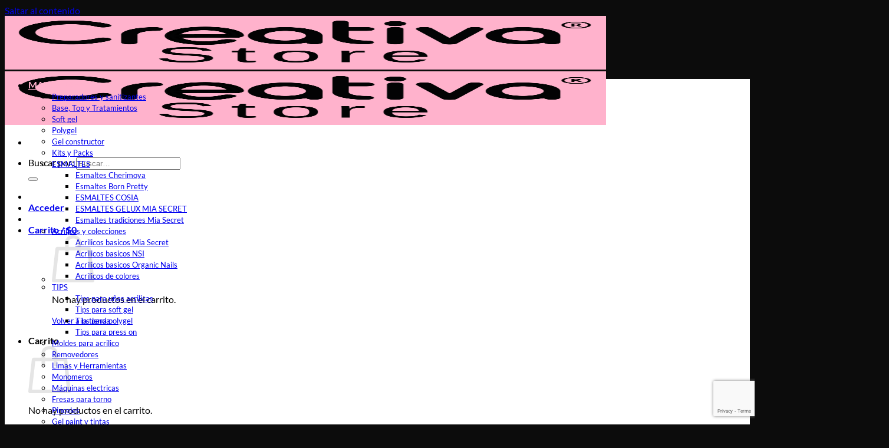

--- FILE ---
content_type: text/html; charset=UTF-8
request_url: https://www.creativastore.cl/producto/fresa-de-ceramica-09/
body_size: 29263
content:
<!DOCTYPE html>
<html lang="es" class="loading-site no-js">
<head>
	<meta charset="UTF-8" />
	<link rel="profile" href="http://gmpg.org/xfn/11" />
	<link rel="pingback" href="https://www.creativastore.cl/xmlrpc.php" />

	<script>(function(html){html.className = html.className.replace(/\bno-js\b/,'js')})(document.documentElement);</script>
<title>Fresa De Ceramica 09 &#8211; CREATIVA STORE</title>
<meta name='robots' content='max-image-preview:large' />
	<style>img:is([sizes="auto" i], [sizes^="auto," i]) { contain-intrinsic-size: 3000px 1500px }</style>
	<meta name="viewport" content="width=device-width, initial-scale=1" /><script type='application/javascript'  id='pys-version-script'>console.log('PixelYourSite Free version 11.1.3');</script>
<link rel='dns-prefetch' href='//www.googletagmanager.com' />
<link rel='prefetch' href='https://www.creativastore.cl/wp-content/themes/flatsome/assets/js/flatsome.js?ver=e2eddd6c228105dac048' />
<link rel='prefetch' href='https://www.creativastore.cl/wp-content/themes/flatsome/assets/js/chunk.slider.js?ver=3.20.2' />
<link rel='prefetch' href='https://www.creativastore.cl/wp-content/themes/flatsome/assets/js/chunk.popups.js?ver=3.20.2' />
<link rel='prefetch' href='https://www.creativastore.cl/wp-content/themes/flatsome/assets/js/chunk.tooltips.js?ver=3.20.2' />
<link rel='prefetch' href='https://www.creativastore.cl/wp-content/themes/flatsome/assets/js/woocommerce.js?ver=1c9be63d628ff7c3ff4c' />
<link rel="alternate" type="application/rss+xml" title="CREATIVA STORE &raquo; Feed" href="https://www.creativastore.cl/feed/" />
<link rel="alternate" type="application/rss+xml" title="CREATIVA STORE &raquo; Feed de los comentarios" href="https://www.creativastore.cl/comments/feed/" />
<style id='woocommerce-inline-inline-css' type='text/css'>
.woocommerce form .form-row .required { visibility: visible; }
</style>
<link rel='stylesheet' id='wpo_min-header-0-css' href='https://www.creativastore.cl/wp-content/cache/wpo-minify/1763149050/assets/wpo-minify-header-b73870aa.min.css' type='text/css' media='all' />
<script type="text/template" id="tmpl-variation-template">
	<div class="woocommerce-variation-description">{{{ data.variation.variation_description }}}</div>
	<div class="woocommerce-variation-price">{{{ data.variation.price_html }}}</div>
	<div class="woocommerce-variation-availability">{{{ data.variation.availability_html }}}</div>
</script>
<script type="text/template" id="tmpl-unavailable-variation-template">
	<p role="alert">Lo siento, este producto no está disponible. Por favor, elige otra combinación.</p>
</script>
<!--n2css--><!--n2js--><script type="text/javascript" id="jquery-core-js-extra">
/* <![CDATA[ */
var pysFacebookRest = {"restApiUrl":"https:\/\/www.creativastore.cl\/wp-json\/pys-facebook\/v1\/event","debug":""};
/* ]]> */
</script>
<script type="text/javascript" src="https://www.creativastore.cl/wp-includes/js/jquery/jquery.min.js" id="jquery-core-js"></script>
<script type="text/javascript" src="https://www.creativastore.cl/wp-includes/js/jquery/jquery-migrate.min.js" id="jquery-migrate-js"></script>
<script type="text/javascript" id="print-invoices-packing-slip-labels-for-woocommerce_public-js-extra">
/* <![CDATA[ */
var wf_pklist_params_public = {"show_document_preview":"Yes","document_access_type":"logged_in","is_user_logged_in":"","msgs":{"invoice_number_prompt_free_order":"\"Generar factura para pedidos gratuitos\" est\u00e1 inhabilitado en Configuraci\u00f3n de factura> Avanzado. Est\u00e1 intentando generar una factura para este pedido gratuito. \u00bfContinuar?","creditnote_number_prompt":"Parece que el reembolso en este pedido a\u00fan no tiene un n\u00famero de cr\u00e9dito. \u00bfQuieres generar uno manualmente?","invoice_number_prompt_no_from_addr":"Complete la `direcci\u00f3n de origen` en la configuraci\u00f3n general del complemento.","invoice_title_prompt":"Factura","invoice_number_prompt":"el n\u00famero a\u00fan no ha sido generado. \u00bfQuieres generar uno manualmente?","pop_dont_show_again":false,"request_error":"Error de solicitud.","error_loading_data":"Error loading data.","min_value_error":"El valor m\u00ednimo debe ser","generating_document_text":"Generating document...","new_tab_open_error":"No se pudo abrir una nueva pesta\u00f1a. Por favor, revise la configuraci\u00f3n de su navegador."}};
/* ]]> */
</script>
<script type="text/javascript" src="https://www.creativastore.cl/wp-content/plugins/print-invoices-packing-slip-labels-for-woocommerce/public/js/wf-woocommerce-packing-list-public.js" id="print-invoices-packing-slip-labels-for-woocommerce_public-js"></script>
<script type="text/javascript" src="https://www.creativastore.cl/wp-content/plugins/woocommerce/assets/js/jquery-blockui/jquery.blockUI.min.js" id="jquery-blockui-js" data-wp-strategy="defer"></script>
<script type="text/javascript" src="https://www.creativastore.cl/wp-content/plugins/woocommerce/assets/js/photoswipe/photoswipe.min.js" id="photoswipe-js" defer="defer" data-wp-strategy="defer"></script>
<script type="text/javascript" src="https://www.creativastore.cl/wp-content/plugins/woocommerce/assets/js/photoswipe/photoswipe-ui-default.min.js" id="photoswipe-ui-default-js" defer="defer" data-wp-strategy="defer"></script>
<script type="text/javascript" id="wc-single-product-js-extra">
/* <![CDATA[ */
var wc_single_product_params = {"i18n_required_rating_text":"Por favor elige una puntuaci\u00f3n","i18n_rating_options":["1 de 5 estrellas","2 de 5 estrellas","3 de 5 estrellas","4 de 5 estrellas","5 de 5 estrellas"],"i18n_product_gallery_trigger_text":"Ver galer\u00eda de im\u00e1genes a pantalla completa","review_rating_required":"yes","flexslider":{"rtl":false,"animation":"slide","smoothHeight":true,"directionNav":false,"controlNav":"thumbnails","slideshow":false,"animationSpeed":500,"animationLoop":false,"allowOneSlide":false},"zoom_enabled":"","zoom_options":[],"photoswipe_enabled":"1","photoswipe_options":{"shareEl":false,"closeOnScroll":false,"history":false,"hideAnimationDuration":0,"showAnimationDuration":0},"flexslider_enabled":""};
/* ]]> */
</script>
<script type="text/javascript" src="https://www.creativastore.cl/wp-content/plugins/woocommerce/assets/js/frontend/single-product.min.js" id="wc-single-product-js" defer="defer" data-wp-strategy="defer"></script>
<script type="text/javascript" src="https://www.creativastore.cl/wp-content/plugins/woocommerce/assets/js/js-cookie/js.cookie.min.js" id="js-cookie-js" data-wp-strategy="defer"></script>
<script type="text/javascript" src="https://www.creativastore.cl/wp-content/plugins/wt-woocommerce-addresslabel-addon/public/js/wt_woocommerce_addresslabel_addon-public.js" id="wt_woocommerce_addresslabel_addon-js"></script>
<script type="text/javascript" src="https://www.creativastore.cl/wp-content/plugins/wt-woocommerce-shippinglabel-addon/public/js/wt_woocommerce_shippinglabel_addon-public.js" id="wt_woocommerce_shippinglabel_addon-js"></script>
<script type="text/javascript" src="https://www.creativastore.cl/wp-includes/js/dist/hooks.min.js" id="wp-hooks-js"></script>
<script type="text/javascript" id="wpm-js-extra">
/* <![CDATA[ */
var wpm = {"ajax_url":"https:\/\/www.creativastore.cl\/wp-admin\/admin-ajax.php","root":"https:\/\/www.creativastore.cl\/wp-json\/","nonce_wp_rest":"b3601032d9","nonce_ajax":"f1fa192d54"};
/* ]]> */
</script>
<script type="text/javascript" src="https://www.creativastore.cl/wp-content/plugins/woocommerce-google-adwords-conversion-tracking-tag/js/public/wpm-public.p1.min.js" id="wpm-js"></script>
<script type="text/javascript" src="https://www.creativastore.cl/wp-content/plugins/pixelyoursite/dist/scripts/jquery.bind-first-0.2.3.min.js" id="jquery-bind-first-js"></script>
<script type="text/javascript" src="https://www.creativastore.cl/wp-content/plugins/pixelyoursite/dist/scripts/js.cookie-2.1.3.min.js" id="js-cookie-pys-js"></script>
<script type="text/javascript" src="https://www.creativastore.cl/wp-content/plugins/pixelyoursite/dist/scripts/tld.min.js" id="js-tld-js"></script>
<script type="text/javascript" id="pys-js-extra">
/* <![CDATA[ */
var pysOptions = {"staticEvents":{"facebook":{"woo_view_content":[{"delay":0,"type":"static","name":"ViewContent","pixelIds":["412166399934832"],"eventID":"3e8cbc04-b4ea-4b2b-ad50-b8411a71c251","params":{"content_ids":["23492"],"content_type":"product","content_name":"Fresa De Ceramica 09","category_name":"Fresas para torno","value":"4500","currency":"CLP","contents":[{"id":"23492","quantity":1}],"product_price":"4500","page_title":"Fresa De Ceramica 09","post_type":"product","post_id":23492,"plugin":"PixelYourSite","user_role":"guest","event_url":"www.creativastore.cl\/producto\/fresa-de-ceramica-09\/"},"e_id":"woo_view_content","ids":[],"hasTimeWindow":false,"timeWindow":0,"woo_order":"","edd_order":""}],"init_event":[{"delay":0,"type":"static","ajaxFire":false,"name":"PageView","pixelIds":["412166399934832"],"eventID":"c7286f26-ae60-44b1-9d68-c7420959f6a1","params":{"page_title":"Fresa De Ceramica 09","post_type":"product","post_id":23492,"plugin":"PixelYourSite","user_role":"guest","event_url":"www.creativastore.cl\/producto\/fresa-de-ceramica-09\/"},"e_id":"init_event","ids":[],"hasTimeWindow":false,"timeWindow":0,"woo_order":"","edd_order":""}]}},"dynamicEvents":[],"triggerEvents":[],"triggerEventTypes":[],"facebook":{"pixelIds":["412166399934832"],"advancedMatching":[],"advancedMatchingEnabled":true,"removeMetadata":true,"wooVariableAsSimple":false,"serverApiEnabled":true,"wooCRSendFromServer":false,"send_external_id":null,"enabled_medical":false,"do_not_track_medical_param":["event_url","post_title","page_title","landing_page","content_name","categories","category_name","tags"],"meta_ldu":false},"debug":"","siteUrl":"https:\/\/www.creativastore.cl","ajaxUrl":"https:\/\/www.creativastore.cl\/wp-admin\/admin-ajax.php","ajax_event":"2d4b991dd0","enable_remove_download_url_param":"1","cookie_duration":"7","last_visit_duration":"60","enable_success_send_form":"","ajaxForServerEvent":"1","ajaxForServerStaticEvent":"1","useSendBeacon":"1","send_external_id":"1","external_id_expire":"180","track_cookie_for_subdomains":"1","google_consent_mode":"1","gdpr":{"ajax_enabled":false,"all_disabled_by_api":false,"facebook_disabled_by_api":false,"analytics_disabled_by_api":false,"google_ads_disabled_by_api":false,"pinterest_disabled_by_api":false,"bing_disabled_by_api":false,"externalID_disabled_by_api":false,"facebook_prior_consent_enabled":true,"analytics_prior_consent_enabled":true,"google_ads_prior_consent_enabled":null,"pinterest_prior_consent_enabled":true,"bing_prior_consent_enabled":true,"cookiebot_integration_enabled":false,"cookiebot_facebook_consent_category":"marketing","cookiebot_analytics_consent_category":"statistics","cookiebot_tiktok_consent_category":"marketing","cookiebot_google_ads_consent_category":"marketing","cookiebot_pinterest_consent_category":"marketing","cookiebot_bing_consent_category":"marketing","consent_magic_integration_enabled":false,"real_cookie_banner_integration_enabled":false,"cookie_notice_integration_enabled":false,"cookie_law_info_integration_enabled":false,"analytics_storage":{"enabled":true,"value":"granted","filter":false},"ad_storage":{"enabled":true,"value":"granted","filter":false},"ad_user_data":{"enabled":true,"value":"granted","filter":false},"ad_personalization":{"enabled":true,"value":"granted","filter":false}},"cookie":{"disabled_all_cookie":false,"disabled_start_session_cookie":false,"disabled_advanced_form_data_cookie":false,"disabled_landing_page_cookie":false,"disabled_first_visit_cookie":false,"disabled_trafficsource_cookie":false,"disabled_utmTerms_cookie":false,"disabled_utmId_cookie":false},"tracking_analytics":{"TrafficSource":"direct","TrafficLanding":"undefined","TrafficUtms":[],"TrafficUtmsId":[]},"GATags":{"ga_datalayer_type":"default","ga_datalayer_name":"dataLayerPYS"},"woo":{"enabled":true,"enabled_save_data_to_orders":true,"addToCartOnButtonEnabled":true,"addToCartOnButtonValueEnabled":true,"addToCartOnButtonValueOption":"price","singleProductId":23492,"removeFromCartSelector":"form.woocommerce-cart-form .remove","addToCartCatchMethod":"add_cart_hook","is_order_received_page":false,"containOrderId":false},"edd":{"enabled":false},"cache_bypass":"1763890798"};
/* ]]> */
</script>
<script type="text/javascript" src="https://www.creativastore.cl/wp-content/plugins/pixelyoursite/dist/scripts/public.js" id="pys-js"></script>
<script type="text/javascript" src="https://www.creativastore.cl/wp-includes/js/underscore.min.js" id="underscore-js"></script>
<script type="text/javascript" id="wp-util-js-extra">
/* <![CDATA[ */
var _wpUtilSettings = {"ajax":{"url":"\/wp-admin\/admin-ajax.php"}};
/* ]]> */
</script>
<script type="text/javascript" src="https://www.creativastore.cl/wp-includes/js/wp-util.min.js" id="wp-util-js"></script>
<script type="text/javascript" id="wc-add-to-cart-variation-js-extra">
/* <![CDATA[ */
var wc_add_to_cart_variation_params = {"wc_ajax_url":"\/?wc-ajax=%%endpoint%%","i18n_no_matching_variations_text":"Lo siento, no hay productos que igualen tu selecci\u00f3n. Por favor, escoge una combinaci\u00f3n diferente.","i18n_make_a_selection_text":"Elige las opciones del producto antes de a\u00f1adir este producto a tu carrito.","i18n_unavailable_text":"Lo siento, este producto no est\u00e1 disponible. Por favor, elige otra combinaci\u00f3n.","i18n_reset_alert_text":"Se ha restablecido tu selecci\u00f3n. Por favor, elige alguna opci\u00f3n del producto antes de poder a\u00f1adir este producto a tu carrito."};
/* ]]> */
</script>
<script type="text/javascript" src="https://www.creativastore.cl/wp-content/plugins/woocommerce/assets/js/frontend/add-to-cart-variation.min.js" id="wc-add-to-cart-variation-js" defer="defer" data-wp-strategy="defer"></script>

<!-- Fragmento de código de la etiqueta de Google (gtag.js) añadida por Site Kit -->
<!-- Fragmento de código de Google Analytics añadido por Site Kit -->
<script type="text/javascript" src="https://www.googletagmanager.com/gtag/js?id=GT-TWQZ93R" id="google_gtagjs-js" async></script>
<script type="text/javascript" id="google_gtagjs-js-after">
/* <![CDATA[ */
window.dataLayer = window.dataLayer || [];function gtag(){dataLayer.push(arguments);}
gtag("set","linker",{"domains":["www.creativastore.cl"]});
gtag("js", new Date());
gtag("set", "developer_id.dZTNiMT", true);
gtag("config", "GT-TWQZ93R");
/* ]]> */
</script>
<link rel="https://api.w.org/" href="https://www.creativastore.cl/wp-json/" /><link rel="alternate" title="JSON" type="application/json" href="https://www.creativastore.cl/wp-json/wp/v2/product/23492" /><link rel="EditURI" type="application/rsd+xml" title="RSD" href="https://www.creativastore.cl/xmlrpc.php?rsd" />
<meta name="generator" content="WordPress 6.8.2" />
<meta name="generator" content="WooCommerce 10.2.1" />
<link rel="canonical" href="https://www.creativastore.cl/producto/fresa-de-ceramica-09/" />
<link rel='shortlink' href='https://www.creativastore.cl/?p=23492' />
<link rel="alternate" title="oEmbed (JSON)" type="application/json+oembed" href="https://www.creativastore.cl/wp-json/oembed/1.0/embed?url=https%3A%2F%2Fwww.creativastore.cl%2Fproducto%2Ffresa-de-ceramica-09%2F" />
<link rel="alternate" title="oEmbed (XML)" type="text/xml+oembed" href="https://www.creativastore.cl/wp-json/oembed/1.0/embed?url=https%3A%2F%2Fwww.creativastore.cl%2Fproducto%2Ffresa-de-ceramica-09%2F&#038;format=xml" />
<meta name="generator" content="Site Kit by Google 1.162.1" />
<!-- This website runs the Product Feed PRO for WooCommerce by AdTribes.io plugin - version woocommercesea_option_installed_version -->
	<noscript><style>.woocommerce-product-gallery{ opacity: 1 !important; }</style></noscript>
	
<!-- Meta Pixel Code -->
<script type='text/javascript'>
!function(f,b,e,v,n,t,s){if(f.fbq)return;n=f.fbq=function(){n.callMethod?
n.callMethod.apply(n,arguments):n.queue.push(arguments)};if(!f._fbq)f._fbq=n;
n.push=n;n.loaded=!0;n.version='2.0';n.queue=[];t=b.createElement(e);t.async=!0;
t.src=v;s=b.getElementsByTagName(e)[0];s.parentNode.insertBefore(t,s)}(window,
document,'script','https://connect.facebook.net/en_US/fbevents.js');
</script>
<!-- End Meta Pixel Code -->
<script type='text/javascript'>var url = window.location.origin + '?ob=open-bridge';
            fbq('set', 'openbridge', '412166399934832', url);
fbq('init', '412166399934832', {}, {
    "agent": "wordpress-6.8.2-4.1.5"
})</script><script type='text/javascript'>
    fbq('track', 'PageView', []);
  </script>
<!-- START Pixel Manager for WooCommerce -->

		<script>

			window.wpmDataLayer = window.wpmDataLayer || {};
			window.wpmDataLayer = Object.assign(window.wpmDataLayer, {"cart":{},"cart_item_keys":{},"version":{"number":"1.49.1","pro":false,"eligible_for_updates":false,"distro":"fms","beta":false,"show":true},"pixels":{"google":{"linker":{"settings":null},"user_id":false,"ads":{"conversion_ids":{"AW-435727830":"YtBLCKPH4eUDENbb4s8B"},"dynamic_remarketing":{"status":true,"id_type":"post_id","send_events_with_parent_ids":true},"google_business_vertical":"retail","phone_conversion_number":"","phone_conversion_label":""},"tag_id":"AW-435727830","tag_gateway":{"measurement_path":""},"tcf_support":false,"consent_mode":{"is_active":false,"wait_for_update":500,"ads_data_redaction":false,"url_passthrough":true}}},"shop":{"list_name":"Product | Fresa De Ceramica 09","list_id":"product_fresa-de-ceramica-09","page_type":"product","product_type":"simple","currency":"CLP","selectors":{"addToCart":[],"beginCheckout":[]},"order_duplication_prevention":true,"view_item_list_trigger":{"test_mode":false,"background_color":"green","opacity":0.5,"repeat":true,"timeout":1000,"threshold":0.8000000000000000444089209850062616169452667236328125},"variations_output":true,"session_active":false},"page":{"id":23492,"title":"Fresa De Ceramica 09","type":"product","categories":[],"parent":{"id":0,"title":"Fresa De Ceramica 09","type":"product","categories":[]}},"general":{"user_logged_in":false,"scroll_tracking_thresholds":[],"page_id":23492,"exclude_domains":[],"server_2_server":{"active":false,"ip_exclude_list":[],"pageview_event_s2s":{"is_active":false,"pixels":[]}},"consent_management":{"explicit_consent":false},"lazy_load_pmw":false}});

		</script>

		
<!-- END Pixel Manager for WooCommerce -->
			<meta name="pm-dataLayer-meta" content="23492" class="wpmProductId"
				  data-id="23492">
					<script>
			(window.wpmDataLayer = window.wpmDataLayer || {}).products             = window.wpmDataLayer.products || {};
			window.wpmDataLayer.products[23492] = {"id":"23492","sku":"1640003391848","price":4500,"brand":"","quantity":1,"dyn_r_ids":{"post_id":"23492","sku":"1640003391848","gpf":"woocommerce_gpf_23492","gla":"gla_23492"},"is_variable":false,"type":"simple","name":"Fresa De Ceramica 09","category":["Fresas para torno"],"is_variation":false};
					</script>
		    <style>
        .woocommerce-messages .woocommerce-info {
            margin-left: auto;
            margin-right: auto;
            color: inherit
        }

        .woocommerce-messages .woocommerce-info a.button.wc-forward {
            float: left
        }
    </style>
	<link rel="icon" href="https://www.creativastore.cl/wp-content/uploads/2025/09/cropped-logo-32x32.png" sizes="32x32" />
<link rel="icon" href="https://www.creativastore.cl/wp-content/uploads/2025/09/cropped-logo-192x192.png" sizes="192x192" />
<link rel="apple-touch-icon" href="https://www.creativastore.cl/wp-content/uploads/2025/09/cropped-logo-180x180.png" />
<meta name="msapplication-TileImage" content="https://www.creativastore.cl/wp-content/uploads/2025/09/cropped-logo-270x270.png" />
<meta name="google-site-verification" content="uS-kE7HFzOw7G4dJAa44feUQ9F-XVcSknvg9DHOIaw4" /><style id="custom-css" type="text/css">:root {--primary-color: #f85d91;--fs-color-primary: #f85d91;--fs-color-secondary: #f85d91;--fs-color-success: #627D47;--fs-color-alert: #b20000;--fs-color-base: #000000;--fs-experimental-link-color: #0a0a0a;--fs-experimental-link-color-hover: #000000;}.tooltipster-base {--tooltip-color: #fff;--tooltip-bg-color: #000;}.off-canvas-right .mfp-content, .off-canvas-left .mfp-content {--drawer-width: 300px;}.off-canvas .mfp-content.off-canvas-cart {--drawer-width: 360px;}.container-width, .full-width .ubermenu-nav, .container, .row{max-width: 1170px}.row.row-collapse{max-width: 1140px}.row.row-small{max-width: 1162.5px}.row.row-large{max-width: 1200px}.header-main{height: 91px}#logo img{max-height: 91px}#logo{width:166px;}.header-bottom{min-height: 43px}.header-top{min-height: 30px}.transparent .header-main{height: 30px}.transparent #logo img{max-height: 30px}.has-transparent + .page-title:first-of-type,.has-transparent + #main > .page-title,.has-transparent + #main > div > .page-title,.has-transparent + #main .page-header-wrapper:first-of-type .page-title{padding-top: 80px;}.header.show-on-scroll,.stuck .header-main{height:70px!important}.stuck #logo img{max-height: 70px!important}.search-form{ width: 95%;}.header-bg-color {background-color: #ffb2cc}.header-bottom {background-color: #ffffff}.header-bottom-nav > li > a{line-height: 16px }@media (max-width: 549px) {.header-main{height: 70px}#logo img{max-height: 70px}}.nav-dropdown{border-radius:5px}.nav-dropdown{font-size:100%}h1,h2,h3,h4,h5,h6,.heading-font{color: #000000;}@media screen and (max-width: 549px){body{font-size: 100%;}}body{font-family: Lato, sans-serif;}body {font-weight: 400;font-style: normal;}.nav > li > a {font-family: Lato, sans-serif;}.mobile-sidebar-levels-2 .nav > li > ul > li > a {font-family: Lato, sans-serif;}.nav > li > a,.mobile-sidebar-levels-2 .nav > li > ul > li > a {font-weight: 700;font-style: normal;}h1,h2,h3,h4,h5,h6,.heading-font, .off-canvas-center .nav-sidebar.nav-vertical > li > a{font-family: Lato, sans-serif;}h1,h2,h3,h4,h5,h6,.heading-font,.banner h1,.banner h2 {font-weight: 700;font-style: normal;}.alt-font{font-family: "Dancing Script", sans-serif;}.alt-font {font-weight: 400!important;font-style: normal!important;}.header:not(.transparent) .header-bottom-nav.nav > li > a{color: #ffb2cc;}.header:not(.transparent) .header-bottom-nav.nav > li > a:hover,.header:not(.transparent) .header-bottom-nav.nav > li.active > a,.header:not(.transparent) .header-bottom-nav.nav > li.current > a,.header:not(.transparent) .header-bottom-nav.nav > li > a.active,.header:not(.transparent) .header-bottom-nav.nav > li > a.current{color: #000000;}.header-bottom-nav.nav-line-bottom > li > a:before,.header-bottom-nav.nav-line-grow > li > a:before,.header-bottom-nav.nav-line > li > a:before,.header-bottom-nav.nav-box > li > a:hover,.header-bottom-nav.nav-box > li.active > a,.header-bottom-nav.nav-pills > li > a:hover,.header-bottom-nav.nav-pills > li.active > a{color:#FFF!important;background-color: #000000;}.current .breadcrumb-step, [data-icon-label]:after, .button#place_order,.button.checkout,.checkout-button,.single_add_to_cart_button.button, .sticky-add-to-cart-select-options-button{background-color: #f85d91!important }.has-equal-box-heights .box-image {padding-top: 100%;}.badge-inner.on-sale{background-color: #f85d91}.badge-inner.new-bubble-auto{background-color: #f85d91}.badge-inner.new-bubble{background-color: #ffb2cc}.star-rating span:before,.star-rating:before, .woocommerce-page .star-rating:before, .stars a:hover:after, .stars a.active:after{color: #ffb2cc}input[type='submit'], input[type="button"], button:not(.icon), .button:not(.icon){border-radius: 5px!important}.shop-page-title.featured-title .title-bg{ background-image: url(https://www.creativastore.cl/wp-content/uploads/2021/12/CERAMICA-09.png)!important;}@media screen and (min-width: 550px){.products .box-vertical .box-image{min-width: 300px!important;width: 300px!important;}}.absolute-footer, html{background-color: #0c0c0c}button[name='update_cart'] { display: none; }.nav-vertical-fly-out > li + li {border-top-width: 1px; border-top-style: solid;}.label-new.menu-item > a:after{content:"Nuevo";}.label-hot.menu-item > a:after{content:"Caliente";}.label-sale.menu-item > a:after{content:"Oferta";}.label-popular.menu-item > a:after{content:"Populares";}</style>		<style type="text/css" id="wp-custom-css">
			.badge .badge-inner {
	padding: 5px 8px;
}
.badge .badge-inner span {
	font-size:13px;
}

ul.header-nav ul li a {
	font-size:13px;
}

.absolute-footer {
	display: none !important;
}

footer a, footer span {
	color: #fff !important;
}

.ux-menu a , .ux-menu a span {
	color: #fff !important;
}

/* Oculta los campos de Ciudad (City) para Facturación y Envío */
/* El selector #billing_city_field se enfoca en el contenedor del input */
#billing_city_field, 
#shipping_city_field {
    display: none !important;
}		</style>
		<style id="sccss">
</style><style id="kirki-inline-styles">/* latin-ext */
@font-face {
  font-family: 'Lato';
  font-style: normal;
  font-weight: 400;
  font-display: swap;
  src: url(https://www.creativastore.cl/wp-content/fonts/lato/S6uyw4BMUTPHjxAwXjeu.woff2) format('woff2');
  unicode-range: U+0100-02BA, U+02BD-02C5, U+02C7-02CC, U+02CE-02D7, U+02DD-02FF, U+0304, U+0308, U+0329, U+1D00-1DBF, U+1E00-1E9F, U+1EF2-1EFF, U+2020, U+20A0-20AB, U+20AD-20C0, U+2113, U+2C60-2C7F, U+A720-A7FF;
}
/* latin */
@font-face {
  font-family: 'Lato';
  font-style: normal;
  font-weight: 400;
  font-display: swap;
  src: url(https://www.creativastore.cl/wp-content/fonts/lato/S6uyw4BMUTPHjx4wXg.woff2) format('woff2');
  unicode-range: U+0000-00FF, U+0131, U+0152-0153, U+02BB-02BC, U+02C6, U+02DA, U+02DC, U+0304, U+0308, U+0329, U+2000-206F, U+20AC, U+2122, U+2191, U+2193, U+2212, U+2215, U+FEFF, U+FFFD;
}
/* latin-ext */
@font-face {
  font-family: 'Lato';
  font-style: normal;
  font-weight: 700;
  font-display: swap;
  src: url(https://www.creativastore.cl/wp-content/fonts/lato/S6u9w4BMUTPHh6UVSwaPGR_p.woff2) format('woff2');
  unicode-range: U+0100-02BA, U+02BD-02C5, U+02C7-02CC, U+02CE-02D7, U+02DD-02FF, U+0304, U+0308, U+0329, U+1D00-1DBF, U+1E00-1E9F, U+1EF2-1EFF, U+2020, U+20A0-20AB, U+20AD-20C0, U+2113, U+2C60-2C7F, U+A720-A7FF;
}
/* latin */
@font-face {
  font-family: 'Lato';
  font-style: normal;
  font-weight: 700;
  font-display: swap;
  src: url(https://www.creativastore.cl/wp-content/fonts/lato/S6u9w4BMUTPHh6UVSwiPGQ.woff2) format('woff2');
  unicode-range: U+0000-00FF, U+0131, U+0152-0153, U+02BB-02BC, U+02C6, U+02DA, U+02DC, U+0304, U+0308, U+0329, U+2000-206F, U+20AC, U+2122, U+2191, U+2193, U+2212, U+2215, U+FEFF, U+FFFD;
}/* vietnamese */
@font-face {
  font-family: 'Dancing Script';
  font-style: normal;
  font-weight: 400;
  font-display: swap;
  src: url(https://www.creativastore.cl/wp-content/fonts/dancing-script/If2cXTr6YS-zF4S-kcSWSVi_sxjsohD9F50Ruu7BMSo3Rep8ltA.woff2) format('woff2');
  unicode-range: U+0102-0103, U+0110-0111, U+0128-0129, U+0168-0169, U+01A0-01A1, U+01AF-01B0, U+0300-0301, U+0303-0304, U+0308-0309, U+0323, U+0329, U+1EA0-1EF9, U+20AB;
}
/* latin-ext */
@font-face {
  font-family: 'Dancing Script';
  font-style: normal;
  font-weight: 400;
  font-display: swap;
  src: url(https://www.creativastore.cl/wp-content/fonts/dancing-script/If2cXTr6YS-zF4S-kcSWSVi_sxjsohD9F50Ruu7BMSo3ROp8ltA.woff2) format('woff2');
  unicode-range: U+0100-02BA, U+02BD-02C5, U+02C7-02CC, U+02CE-02D7, U+02DD-02FF, U+0304, U+0308, U+0329, U+1D00-1DBF, U+1E00-1E9F, U+1EF2-1EFF, U+2020, U+20A0-20AB, U+20AD-20C0, U+2113, U+2C60-2C7F, U+A720-A7FF;
}
/* latin */
@font-face {
  font-family: 'Dancing Script';
  font-style: normal;
  font-weight: 400;
  font-display: swap;
  src: url(https://www.creativastore.cl/wp-content/fonts/dancing-script/If2cXTr6YS-zF4S-kcSWSVi_sxjsohD9F50Ruu7BMSo3Sup8.woff2) format('woff2');
  unicode-range: U+0000-00FF, U+0131, U+0152-0153, U+02BB-02BC, U+02C6, U+02DA, U+02DC, U+0304, U+0308, U+0329, U+2000-206F, U+20AC, U+2122, U+2191, U+2193, U+2212, U+2215, U+FEFF, U+FFFD;
}</style></head>

<body class="wp-singular product-template-default single single-product postid-23492 wp-custom-logo wp-theme-flatsome wp-child-theme-flatsome-child theme-flatsome woocommerce woocommerce-page woocommerce-no-js header-shadow lightbox nav-dropdown-has-arrow nav-dropdown-has-shadow nav-dropdown-has-border">


<!-- Meta Pixel Code -->
<noscript>
<img height="1" width="1" style="display:none" alt="fbpx"
src="https://www.facebook.com/tr?id=412166399934832&ev=PageView&noscript=1" />
</noscript>
<!-- End Meta Pixel Code -->

<a class="skip-link screen-reader-text" href="#main">Saltar al contenido</a>

<div id="wrapper">

	
	<header id="header" class="header has-sticky sticky-jump">
		<div class="header-wrapper">
			<div id="masthead" class="header-main ">
      <div class="header-inner flex-row container logo-left medium-logo-center" role="navigation">

          <!-- Logo -->
          <div id="logo" class="flex-col logo">
            
<!-- Header logo -->
<a href="https://www.creativastore.cl/" title="CREATIVA STORE - Insumos de belleza" rel="home">
		<img width="1020" height="398" src="https://www.creativastore.cl/wp-content/uploads/2025/09/logo-1-1024x400.png" class="header_logo header-logo" alt="CREATIVA STORE"/><img  width="1020" height="398" src="https://www.creativastore.cl/wp-content/uploads/2025/09/logo-1-1024x400.png" class="header-logo-dark" alt="CREATIVA STORE"/></a>
          </div>

          <!-- Mobile Left Elements -->
          <div class="flex-col show-for-medium flex-left">
            <ul class="mobile-nav nav nav-left ">
              <li class="nav-icon has-icon">
			<a href="#" class="is-small" data-open="#main-menu" data-pos="left" data-bg="main-menu-overlay" role="button" aria-label="Menú" aria-controls="main-menu" aria-expanded="false" aria-haspopup="dialog" data-flatsome-role-button>
			<i class="icon-menu" aria-hidden="true"></i>					</a>
	</li>
            </ul>
          </div>

          <!-- Left Elements -->
          <div class="flex-col hide-for-medium flex-left
            flex-grow">
            <ul class="header-nav header-nav-main nav nav-left  nav-uppercase" >
              <li class="header-search-form search-form html relative has-icon">
	<div class="header-search-form-wrapper">
		<div class="searchform-wrapper ux-search-box relative is-normal"><form role="search" method="get" class="searchform" action="https://www.creativastore.cl/">
	<div class="flex-row relative">
						<div class="flex-col flex-grow">
			<label class="screen-reader-text" for="woocommerce-product-search-field-0">Buscar por:</label>
			<input type="search" id="woocommerce-product-search-field-0" class="search-field mb-0" placeholder="Buscar&hellip;" value="" name="s" />
			<input type="hidden" name="post_type" value="product" />
					</div>
		<div class="flex-col">
			<button type="submit" value="Buscar" class="ux-search-submit submit-button secondary button  icon mb-0" aria-label="Enviar">
				<i class="icon-search" aria-hidden="true"></i>			</button>
		</div>
	</div>
	<div class="live-search-results text-left z-top"></div>
</form>
</div>	</div>
</li>
            </ul>
          </div>

          <!-- Right Elements -->
          <div class="flex-col hide-for-medium flex-right">
            <ul class="header-nav header-nav-main nav nav-right  nav-uppercase">
              <li class="html custom html_nav_position_text">&nbsp;&nbsp;&nbsp;</li>
<li class="account-item has-icon">

	<a href="https://www.creativastore.cl/mi-cuenta/" class="nav-top-link nav-top-not-logged-in is-small" title="Acceder" role="button" data-open="#login-form-popup" aria-controls="login-form-popup" aria-expanded="false" aria-haspopup="dialog" data-flatsome-role-button>
					<span>
			Acceder			</span>
				</a>




</li>
<li class="header-divider"></li><li class="cart-item has-icon has-dropdown">

<a href="https://www.creativastore.cl/carrito/" class="header-cart-link nav-top-link is-small" title="Carrito" aria-label="Ver carrito" aria-expanded="false" aria-haspopup="true" role="button" data-flatsome-role-button>

<span class="header-cart-title">
   Carrito   /      <span class="cart-price"><span class="woocommerce-Price-amount amount"><bdi><span class="woocommerce-Price-currencySymbol">&#36;</span>0</bdi></span></span>
  </span>

    <i class="icon-shopping-cart" aria-hidden="true" data-icon-label="0"></i>  </a>

 <ul class="nav-dropdown nav-dropdown-bold">
    <li class="html widget_shopping_cart">
      <div class="widget_shopping_cart_content">
        

	<div class="ux-mini-cart-empty flex flex-row-col text-center pt pb">
				<div class="ux-mini-cart-empty-icon">
			<svg aria-hidden="true" xmlns="http://www.w3.org/2000/svg" viewBox="0 0 17 19" style="opacity:.1;height:80px;">
				<path d="M8.5 0C6.7 0 5.3 1.2 5.3 2.7v2H2.1c-.3 0-.6.3-.7.7L0 18.2c0 .4.2.8.6.8h15.7c.4 0 .7-.3.7-.7v-.1L15.6 5.4c0-.3-.3-.6-.7-.6h-3.2v-2c0-1.6-1.4-2.8-3.2-2.8zM6.7 2.7c0-.8.8-1.4 1.8-1.4s1.8.6 1.8 1.4v2H6.7v-2zm7.5 3.4 1.3 11.5h-14L2.8 6.1h2.5v1.4c0 .4.3.7.7.7.4 0 .7-.3.7-.7V6.1h3.5v1.4c0 .4.3.7.7.7s.7-.3.7-.7V6.1h2.6z" fill-rule="evenodd" clip-rule="evenodd" fill="currentColor"></path>
			</svg>
		</div>
				<p class="woocommerce-mini-cart__empty-message empty">No hay productos en el carrito.</p>
					<p class="return-to-shop">
				<a class="button primary wc-backward" href="https://www.creativastore.cl/tienda/">
					Volver a la tienda				</a>
			</p>
				</div>


      </div>
    </li>
     </ul>

</li>
            </ul>
          </div>

          <!-- Mobile Right Elements -->
          <div class="flex-col show-for-medium flex-right">
            <ul class="mobile-nav nav nav-right ">
              <li class="cart-item has-icon">


		<a href="https://www.creativastore.cl/carrito/" class="header-cart-link nav-top-link is-small off-canvas-toggle" title="Carrito" aria-label="Ver carrito" aria-expanded="false" aria-haspopup="dialog" role="button" data-open="#cart-popup" data-class="off-canvas-cart" data-pos="right" aria-controls="cart-popup" data-flatsome-role-button>

  	<i class="icon-shopping-cart" aria-hidden="true" data-icon-label="0"></i>  </a>


  <!-- Cart Sidebar Popup -->
  <div id="cart-popup" class="mfp-hide">
  <div class="cart-popup-inner inner-padding cart-popup-inner--sticky">
      <div class="cart-popup-title text-center">
          <span class="heading-font uppercase">Carrito</span>
          <div class="is-divider"></div>
      </div>
	  <div class="widget_shopping_cart">
		  <div class="widget_shopping_cart_content">
			  

	<div class="ux-mini-cart-empty flex flex-row-col text-center pt pb">
				<div class="ux-mini-cart-empty-icon">
			<svg aria-hidden="true" xmlns="http://www.w3.org/2000/svg" viewBox="0 0 17 19" style="opacity:.1;height:80px;">
				<path d="M8.5 0C6.7 0 5.3 1.2 5.3 2.7v2H2.1c-.3 0-.6.3-.7.7L0 18.2c0 .4.2.8.6.8h15.7c.4 0 .7-.3.7-.7v-.1L15.6 5.4c0-.3-.3-.6-.7-.6h-3.2v-2c0-1.6-1.4-2.8-3.2-2.8zM6.7 2.7c0-.8.8-1.4 1.8-1.4s1.8.6 1.8 1.4v2H6.7v-2zm7.5 3.4 1.3 11.5h-14L2.8 6.1h2.5v1.4c0 .4.3.7.7.7.4 0 .7-.3.7-.7V6.1h3.5v1.4c0 .4.3.7.7.7s.7-.3.7-.7V6.1h2.6z" fill-rule="evenodd" clip-rule="evenodd" fill="currentColor"></path>
			</svg>
		</div>
				<p class="woocommerce-mini-cart__empty-message empty">No hay productos en el carrito.</p>
					<p class="return-to-shop">
				<a class="button primary wc-backward" href="https://www.creativastore.cl/tienda/">
					Volver a la tienda				</a>
			</p>
				</div>


		  </div>
	  </div>
               </div>
  </div>

</li>
            </ul>
          </div>

      </div>

            <div class="container"><div class="top-divider full-width"></div></div>
      </div>
<div id="wide-nav" class="header-bottom wide-nav nav-dark flex-has-center">
    <div class="flex-row container">

            
                        <div class="flex-col hide-for-medium flex-center">
                <ul class="nav header-nav header-bottom-nav nav-center  nav-spacing-xlarge nav-uppercase">
                    <li id="menu-item-28926" class="menu-item menu-item-type-taxonomy menu-item-object-product_cat current-product-ancestor menu-item-has-children menu-item-28926 menu-item-design-default has-dropdown"><a href="https://www.creativastore.cl/categoria-producto/manicure/" class="nav-top-link" aria-expanded="false" aria-haspopup="menu">MANICURE<i class="icon-angle-down" aria-hidden="true"></i></a>
<ul class="sub-menu nav-dropdown nav-dropdown-bold">
	<li id="menu-item-23667" class="menu-item menu-item-type-taxonomy menu-item-object-product_cat menu-item-23667"><a href="https://www.creativastore.cl/categoria-producto/manicure/preparadores-y-sanitizantes/">Preparadores y sanitizantes</a></li>
	<li id="menu-item-23673" class="menu-item menu-item-type-taxonomy menu-item-object-product_cat menu-item-23673"><a href="https://www.creativastore.cl/categoria-producto/manicure/base-top-y-tratamientos/">Base, Top y Tratamientos</a></li>
	<li id="menu-item-23643" class="menu-item menu-item-type-taxonomy menu-item-object-product_cat menu-item-23643"><a href="https://www.creativastore.cl/categoria-producto/manicure/soft-gel/">Soft gel</a></li>
	<li id="menu-item-23662" class="menu-item menu-item-type-taxonomy menu-item-object-product_cat menu-item-23662"><a href="https://www.creativastore.cl/categoria-producto/manicure/polygel/">Polygel</a></li>
	<li id="menu-item-63341" class="menu-item menu-item-type-taxonomy menu-item-object-product_cat menu-item-63341"><a href="https://www.creativastore.cl/categoria-producto/manicure/gel-constructor/">Gel constructor</a></li>
	<li id="menu-item-26904" class="menu-item menu-item-type-taxonomy menu-item-object-product_cat menu-item-26904"><a href="https://www.creativastore.cl/categoria-producto/manicure/kits-y-packs/">Kits y Packs</a></li>
	<li id="menu-item-16542" class="menu-item menu-item-type-custom menu-item-object-custom menu-item-has-children menu-item-16542 nav-dropdown-col"><a href="http://www.creativastore.cl/categoria-producto/esmaltes-permanentes/">ESMALTES</a>
	<ul class="sub-menu nav-column nav-dropdown-bold">
		<li id="menu-item-41598" class="menu-item menu-item-type-taxonomy menu-item-object-product_cat menu-item-41598"><a href="https://www.creativastore.cl/categoria-producto/manicure/esmaltes-permanentes/esmaltes-cherimoya/">Esmaltes Cherimoya</a></li>
		<li id="menu-item-18935" class="menu-item menu-item-type-taxonomy menu-item-object-product_cat menu-item-18935"><a href="https://www.creativastore.cl/categoria-producto/manicure/esmaltes-permanentes/esmaltes-born-pretty/">Esmaltes Born Pretty</a></li>
		<li id="menu-item-16543" class="menu-item menu-item-type-custom menu-item-object-custom menu-item-16543"><a href="http://www.creativastore.cl/categoria-producto/esmaltes-permanentes/esmaltes-cosia/">ESMALTES COSIA</a></li>
		<li id="menu-item-16544" class="menu-item menu-item-type-custom menu-item-object-custom menu-item-16544"><a href="http://www.creativastore.cl/categoria-producto/esmaltes-permanentes/esmaltes-gelux-mia-secret/">ESMALTES GELUX MIA SECRET</a></li>
		<li id="menu-item-44073" class="menu-item menu-item-type-taxonomy menu-item-object-product_cat menu-item-44073"><a href="https://www.creativastore.cl/categoria-producto/manicure/esmaltes-permanentes/esmaltes-tradicionales-mia-secret/">Esmaltes tradiciones Mia Secret</a></li>
	</ul>
</li>
	<li id="menu-item-26897" class="menu-item menu-item-type-taxonomy menu-item-object-product_cat menu-item-has-children menu-item-26897 nav-dropdown-col"><a href="https://www.creativastore.cl/categoria-producto/manicure/acrilicos-y-colecciones/">Acrilicos y colecciones</a>
	<ul class="sub-menu nav-column nav-dropdown-bold">
		<li id="menu-item-26900" class="menu-item menu-item-type-taxonomy menu-item-object-product_cat menu-item-26900"><a href="https://www.creativastore.cl/categoria-producto/manicure/acrilicos-y-colecciones/acrilicos-basicos-mia-secret/">Acrilicos basicos Mia Secret</a></li>
		<li id="menu-item-26898" class="menu-item menu-item-type-taxonomy menu-item-object-product_cat menu-item-26898"><a href="https://www.creativastore.cl/categoria-producto/manicure/acrilicos-y-colecciones/acrilicos-basicos-nsi/">Acrilicos basicos NSI</a></li>
		<li id="menu-item-26899" class="menu-item menu-item-type-taxonomy menu-item-object-product_cat menu-item-26899"><a href="https://www.creativastore.cl/categoria-producto/manicure/acrilicos-y-colecciones/acrilicos-organic-nails/">Acrilicos basicos Organic Nails</a></li>
		<li id="menu-item-26903" class="menu-item menu-item-type-taxonomy menu-item-object-product_cat menu-item-26903"><a href="https://www.creativastore.cl/categoria-producto/manicure/acrilicos-y-colecciones/acrilicos-de-colores/">Acrilicos de colores</a></li>
	</ul>
</li>
	<li id="menu-item-23660" class="menu-item menu-item-type-taxonomy menu-item-object-product_cat menu-item-has-children menu-item-23660 nav-dropdown-col"><a href="https://www.creativastore.cl/categoria-producto/manicure/tips/">TIPS</a>
	<ul class="sub-menu nav-column nav-dropdown-bold">
		<li id="menu-item-63093" class="menu-item menu-item-type-taxonomy menu-item-object-product_cat menu-item-63093"><a href="https://www.creativastore.cl/categoria-producto/manicure/tips/tips-para-acrilico/">Tips para uñas acrilicas</a></li>
		<li id="menu-item-63096" class="menu-item menu-item-type-taxonomy menu-item-object-product_cat menu-item-63096"><a href="https://www.creativastore.cl/categoria-producto/manicure/tips/tips-para-soft-gel/">Tips para soft gel</a></li>
		<li id="menu-item-63094" class="menu-item menu-item-type-taxonomy menu-item-object-product_cat menu-item-63094"><a href="https://www.creativastore.cl/categoria-producto/manicure/tips/tips-para-polygel/">Tips para polygel</a></li>
		<li id="menu-item-63095" class="menu-item menu-item-type-taxonomy menu-item-object-product_cat menu-item-63095"><a href="https://www.creativastore.cl/categoria-producto/manicure/tips/tips-para-press-on/">Tips para press on</a></li>
	</ul>
</li>
	<li id="menu-item-63086" class="menu-item menu-item-type-taxonomy menu-item-object-product_cat menu-item-63086"><a href="https://www.creativastore.cl/categoria-producto/manicure/moldes-para-acrilico/">Moldes para acrilico</a></li>
	<li id="menu-item-23671" class="menu-item menu-item-type-taxonomy menu-item-object-product_cat menu-item-23671"><a href="https://www.creativastore.cl/categoria-producto/manicure/removedores/">Removedores</a></li>
	<li id="menu-item-23661" class="menu-item menu-item-type-taxonomy menu-item-object-product_cat menu-item-23661"><a href="https://www.creativastore.cl/categoria-producto/manicure/limas-y-herramientas/">Limas y Herramientas</a></li>
	<li id="menu-item-23670" class="menu-item menu-item-type-taxonomy menu-item-object-product_cat menu-item-23670"><a href="https://www.creativastore.cl/categoria-producto/manicure/monomeros/">Monomeros</a></li>
	<li id="menu-item-23659" class="menu-item menu-item-type-taxonomy menu-item-object-product_cat menu-item-23659"><a href="https://www.creativastore.cl/categoria-producto/manicure/maquinas-electricas/">Máquinas electricas</a></li>
	<li id="menu-item-63699" class="menu-item menu-item-type-taxonomy menu-item-object-product_cat current-product-ancestor current-menu-parent current-product-parent menu-item-63699 active"><a href="https://www.creativastore.cl/categoria-producto/manicure/fresas-para-torno/">Fresas para torno</a></li>
	<li id="menu-item-23665" class="menu-item menu-item-type-taxonomy menu-item-object-product_cat menu-item-23665"><a href="https://www.creativastore.cl/categoria-producto/manicure/pinceles/">Pinceles</a></li>
	<li id="menu-item-23666" class="menu-item menu-item-type-taxonomy menu-item-object-product_cat menu-item-23666"><a href="https://www.creativastore.cl/categoria-producto/manicure/gel-pain-y-tintas/">Gel paint y tintas</a></li>
	<li id="menu-item-23657" class="menu-item menu-item-type-taxonomy menu-item-object-product_cat menu-item-23657"><a href="https://www.creativastore.cl/categoria-producto/manicure/decoraciones/">Decoraciones</a></li>
	<li id="menu-item-26917" class="menu-item menu-item-type-taxonomy menu-item-object-product_cat current_page_parent menu-item-26917"><a href="https://www.creativastore.cl/categoria-producto/manicure/stamping/">Stamping</a></li>
	<li id="menu-item-23658" class="menu-item menu-item-type-taxonomy menu-item-object-product_cat menu-item-23658"><a href="https://www.creativastore.cl/categoria-producto/manicure/accesorios/">Accesorios</a></li>
	<li id="menu-item-23663" class="menu-item menu-item-type-taxonomy menu-item-object-product_cat menu-item-23663"><a href="https://www.creativastore.cl/categoria-producto/manicure/cristales/">Cristales</a></li>
	<li id="menu-item-63092" class="menu-item menu-item-type-taxonomy menu-item-object-product_cat menu-item-63092"><a href="https://www.creativastore.cl/categoria-producto/manicure/pegamentos/">Pegamentos</a></li>
	<li id="menu-item-23668" class="menu-item menu-item-type-taxonomy menu-item-object-product_cat menu-item-23668"><a href="https://www.creativastore.cl/categoria-producto/manicure/aceites-y-cremas/">Aceites y cremas</a></li>
	<li id="menu-item-16531" class="menu-item menu-item-type-custom menu-item-object-custom menu-item-16531"><a href="http://www.creativastore.cl/categoria-producto/mia-secret/">MIA SECRET</a></li>
	<li id="menu-item-23644" class="menu-item menu-item-type-taxonomy menu-item-object-product_cat menu-item-23644"><a href="https://www.creativastore.cl/categoria-producto/manicure/todo-born-pretty/">TODO BORN PRETTY</a></li>
</ul>
</li>
<li id="menu-item-28927" class="menu-item menu-item-type-taxonomy menu-item-object-product_cat menu-item-28927 menu-item-design-default"><a href="https://www.creativastore.cl/categoria-producto/cabello-pestanas-y-cejas/" class="nav-top-link">CABELLO, PESTAÑAS Y CEJAS</a></li>
<li id="menu-item-28925" class="menu-item menu-item-type-taxonomy menu-item-object-product_cat menu-item-28925 menu-item-design-default"><a href="https://www.creativastore.cl/categoria-producto/depilacion/" class="nav-top-link">DEPILACIÓN</a></li>
<li id="menu-item-48924" class="menu-item menu-item-type-taxonomy menu-item-object-product_cat menu-item-48924 menu-item-design-default"><a href="https://www.creativastore.cl/categoria-producto/productos-mas-vendidos/" class="nav-top-link">PRODUCTOS MAS VENDIDOS</a></li>
                </ul>
            </div>
            
            
                          <div class="flex-col show-for-medium flex-grow">
                  <ul class="nav header-bottom-nav nav-center mobile-nav  nav-spacing-xlarge nav-uppercase">
                      <li class="header-search-form search-form html relative has-icon">
	<div class="header-search-form-wrapper">
		<div class="searchform-wrapper ux-search-box relative is-normal"><form role="search" method="get" class="searchform" action="https://www.creativastore.cl/">
	<div class="flex-row relative">
						<div class="flex-col flex-grow">
			<label class="screen-reader-text" for="woocommerce-product-search-field-1">Buscar por:</label>
			<input type="search" id="woocommerce-product-search-field-1" class="search-field mb-0" placeholder="Buscar&hellip;" value="" name="s" />
			<input type="hidden" name="post_type" value="product" />
					</div>
		<div class="flex-col">
			<button type="submit" value="Buscar" class="ux-search-submit submit-button secondary button  icon mb-0" aria-label="Enviar">
				<i class="icon-search" aria-hidden="true"></i>			</button>
		</div>
	</div>
	<div class="live-search-results text-left z-top"></div>
</form>
</div>	</div>
</li>
                  </ul>
              </div>
            
    </div>
</div>

<div class="header-bg-container fill"><div class="header-bg-image fill"></div><div class="header-bg-color fill"></div></div>		</div>
	</header>

	
	<main id="main" class="">

	<div class="shop-container">

		
			<div class="container">
	<div class="woocommerce-notices-wrapper"></div></div>
<div id="product-23492" class="product type-product post-23492 status-publish first outofstock product_cat-fresas-para-torno has-post-thumbnail shipping-taxable purchasable product-type-simple">
	<div class="product-container">
  <div class="product-main">
    <div class="row content-row mb-0">

    	<div class="product-gallery col large-5">
						
<div class="product-images relative mb-half has-hover woocommerce-product-gallery woocommerce-product-gallery--with-images woocommerce-product-gallery--columns-4 images" data-columns="4">

  <div class="badge-container is-larger absolute left top z-1">

</div>

  <div class="image-tools absolute top show-on-hover right z-3">
      </div>

  <div class="woocommerce-product-gallery__wrapper product-gallery-slider slider slider-nav-small mb-half"
        data-flickity-options='{
                "cellAlign": "center",
                "wrapAround": true,
                "autoPlay": false,
                "prevNextButtons":true,
                "adaptiveHeight": true,
                "imagesLoaded": true,
                "lazyLoad": 1,
                "dragThreshold" : 15,
                "pageDots": false,
                "rightToLeft": false       }'>
    <div data-thumb="https://www.creativastore.cl/wp-content/uploads/2021/12/CERAMICA-09-100x100.png" data-thumb-alt="Fresa De Ceramica 09" data-thumb-srcset="https://www.creativastore.cl/wp-content/uploads/2021/12/CERAMICA-09-100x100.png 100w, https://www.creativastore.cl/wp-content/uploads/2021/12/CERAMICA-09-300x300.png 300w, https://www.creativastore.cl/wp-content/uploads/2021/12/CERAMICA-09-600x600.png 600w, https://www.creativastore.cl/wp-content/uploads/2021/12/CERAMICA-09-150x150.png 150w, https://www.creativastore.cl/wp-content/uploads/2021/12/CERAMICA-09-768x768.png 768w, https://www.creativastore.cl/wp-content/uploads/2021/12/CERAMICA-09-32x32.png 32w, https://www.creativastore.cl/wp-content/uploads/2021/12/CERAMICA-09-64x64.png 64w, https://www.creativastore.cl/wp-content/uploads/2021/12/CERAMICA-09.png 800w"  data-thumb-sizes="(max-width: 100px) 100vw, 100px" class="woocommerce-product-gallery__image slide first"><a href="https://www.creativastore.cl/wp-content/uploads/2021/12/CERAMICA-09.png"><img width="600" height="600" src="https://www.creativastore.cl/wp-content/uploads/2021/12/CERAMICA-09-600x600.png" class="wp-post-image ux-skip-lazy" alt="Fresa De Ceramica 09" data-caption="" data-src="https://www.creativastore.cl/wp-content/uploads/2021/12/CERAMICA-09.png" data-large_image="https://www.creativastore.cl/wp-content/uploads/2021/12/CERAMICA-09.png" data-large_image_width="800" data-large_image_height="800" decoding="async" fetchpriority="high" srcset="https://www.creativastore.cl/wp-content/uploads/2021/12/CERAMICA-09-600x600.png 600w, https://www.creativastore.cl/wp-content/uploads/2021/12/CERAMICA-09-300x300.png 300w, https://www.creativastore.cl/wp-content/uploads/2021/12/CERAMICA-09-100x100.png 100w, https://www.creativastore.cl/wp-content/uploads/2021/12/CERAMICA-09-150x150.png 150w, https://www.creativastore.cl/wp-content/uploads/2021/12/CERAMICA-09-768x768.png 768w, https://www.creativastore.cl/wp-content/uploads/2021/12/CERAMICA-09-32x32.png 32w, https://www.creativastore.cl/wp-content/uploads/2021/12/CERAMICA-09-64x64.png 64w, https://www.creativastore.cl/wp-content/uploads/2021/12/CERAMICA-09.png 800w" sizes="(max-width: 600px) 100vw, 600px" /></a></div>  </div>

  <div class="image-tools absolute bottom left z-3">
    <a role="button" href="#product-zoom" class="zoom-button button is-outline circle icon tooltip hide-for-small" title="Zoom" aria-label="Zoom" data-flatsome-role-button><i class="icon-expand" aria-hidden="true"></i></a>  </div>
</div>

			    	</div>

    	<div class="product-info summary col-fit col entry-summary product-summary text-center">

    		<nav class="woocommerce-breadcrumb breadcrumbs uppercase" aria-label="Breadcrumb"><a href="https://www.creativastore.cl">Inicio</a> <span class="divider">&#47;</span> <a href="https://www.creativastore.cl/categoria-producto/manicure/">MANICURE</a> <span class="divider">&#47;</span> <a href="https://www.creativastore.cl/categoria-producto/manicure/fresas-para-torno/">Fresas para torno</a></nav><h1 class="product-title product_title entry-title">
	Fresa De Ceramica 09</h1>

	<div class="is-divider small"></div>
<div class="price-wrapper">
	<p class="price product-page-price price-not-in-stock">
  <span class="woocommerce-Price-amount amount"><bdi><span class="woocommerce-Price-currencySymbol">&#36;</span>4.500</bdi></span></p>
</div>
<div class="product-short-description">
	<p>Fresas de ceramica para limar</p>
<p>Rojo: gramaje suave</p>
<p>Azul : gramaje medio</p>
</div>
 <p class="stock out-of-stock">Sin existencias</p>

    	</div>

    	<div id="product-sidebar" class="mfp-hide">
    		<div class="sidebar-inner">
    			<aside id="custom_html-3" class="widget_text widget widget_custom_html"><div class="textwidget custom-html-widget"></div></aside><aside id="woocommerce_product_categories-3" class="widget woocommerce widget_product_categories"><span class="widget-title shop-sidebar">Categorías</span><div class="is-divider small"></div><ul class="product-categories"><li class="cat-item cat-item-81"><a href="https://www.creativastore.cl/categoria-producto/cabello-pestanas-y-cejas/">CABELLO, PESTAÑAS Y CEJAS</a></li>
<li class="cat-item cat-item-82"><a href="https://www.creativastore.cl/categoria-producto/depilacion/">DEPILACIÓN</a></li>
<li class="cat-item cat-item-83 cat-parent current-cat-parent"><a href="https://www.creativastore.cl/categoria-producto/manicure/">MANICURE</a><ul class='children'>
<li class="cat-item cat-item-19"><a href="https://www.creativastore.cl/categoria-producto/manicure/accesorios/">Accesorios</a></li>
<li class="cat-item cat-item-22"><a href="https://www.creativastore.cl/categoria-producto/manicure/aceites-y-cremas/">Aceites y cremas</a></li>
<li class="cat-item cat-item-24"><a href="https://www.creativastore.cl/categoria-producto/manicure/acrilicos-y-colecciones/">Acrilicos y colecciones</a></li>
<li class="cat-item cat-item-39"><a href="https://www.creativastore.cl/categoria-producto/manicure/base-top-y-tratamientos/">Base, Top y Tratamientos</a></li>
<li class="cat-item cat-item-27"><a href="https://www.creativastore.cl/categoria-producto/manicure/cristales/">Cristales</a></li>
<li class="cat-item cat-item-55"><a href="https://www.creativastore.cl/categoria-producto/manicure/decoraciones/">Decoraciones</a></li>
<li class="cat-item cat-item-26"><a href="https://www.creativastore.cl/categoria-producto/manicure/esmaltes-permanentes/">ESMALTES</a></li>
<li class="cat-item cat-item-116 current-cat"><a href="https://www.creativastore.cl/categoria-producto/manicure/fresas-para-torno/">Fresas para torno</a></li>
<li class="cat-item cat-item-115"><a href="https://www.creativastore.cl/categoria-producto/manicure/gel-constructor/">Gel constructor</a></li>
<li class="cat-item cat-item-54"><a href="https://www.creativastore.cl/categoria-producto/manicure/gel-pain-y-tintas/">Gel paint y tintas</a></li>
<li class="cat-item cat-item-31"><a href="https://www.creativastore.cl/categoria-producto/manicure/kits-y-packs/">Kits y Packs</a></li>
<li class="cat-item cat-item-21"><a href="https://www.creativastore.cl/categoria-producto/manicure/limas-y-herramientas/">Limas y Herramientas</a></li>
<li class="cat-item cat-item-28"><a href="https://www.creativastore.cl/categoria-producto/manicure/maquinas-electricas/">Máquinas electricas</a></li>
<li class="cat-item cat-item-109"><a href="https://www.creativastore.cl/categoria-producto/manicure/moldes-para-acrilico/">Moldes para acrilico</a></li>
<li class="cat-item cat-item-25"><a href="https://www.creativastore.cl/categoria-producto/manicure/monomeros/">Monomeros</a></li>
<li class="cat-item cat-item-114"><a href="https://www.creativastore.cl/categoria-producto/manicure/pegamentos/">Pegamentos</a></li>
<li class="cat-item cat-item-29"><a href="https://www.creativastore.cl/categoria-producto/manicure/pinceles/">Pinceles</a></li>
<li class="cat-item cat-item-52"><a href="https://www.creativastore.cl/categoria-producto/manicure/polygel/">Polygel</a></li>
<li class="cat-item cat-item-17"><a href="https://www.creativastore.cl/categoria-producto/manicure/preparadores-y-sanitizantes/">Preparadores y sanitizantes</a></li>
<li class="cat-item cat-item-18"><a href="https://www.creativastore.cl/categoria-producto/manicure/removedores/">Removedores</a></li>
<li class="cat-item cat-item-74"><a href="https://www.creativastore.cl/categoria-producto/manicure/soft-gel/">Soft gel</a></li>
<li class="cat-item cat-item-77"><a href="https://www.creativastore.cl/categoria-producto/manicure/stamping/">Stamping</a></li>
<li class="cat-item cat-item-20"><a href="https://www.creativastore.cl/categoria-producto/manicure/tips/">TIPS</a></li>
<li class="cat-item cat-item-69"><a href="https://www.creativastore.cl/categoria-producto/manicure/todo-born-pretty/">TODO BORN PRETTY</a></li>
<li class="cat-item cat-item-68"><a href="https://www.creativastore.cl/categoria-producto/manicure/todo-mia-secret/">TODO MIA SECRET</a></li>
</ul>
</li>
<li class="cat-item cat-item-101"><a href="https://www.creativastore.cl/categoria-producto/productos-mas-vendidos/">PRODUCTOS MAS VENDIDOS</a></li>
<li class="cat-item cat-item-56"><a href="https://www.creativastore.cl/categoria-producto/productos-nuevos/">PRODUCTOS NUEVOS</a></li>
</ul></aside>    		</div>
    	</div>

    </div>
  </div>

  <div class="product-footer">
  	<div class="container">
    		
	<div class="woocommerce-tabs wc-tabs-wrapper container tabbed-content">
		<ul class="tabs wc-tabs product-tabs small-nav-collapse nav nav-uppercase nav-line nav-left" role="tablist">
							<li role="presentation" class="additional_information_tab active" id="tab-title-additional_information">
					<a href="#tab-additional_information" role="tab" aria-selected="true" aria-controls="tab-additional_information">
						Información adicional					</a>
				</li>
									</ul>
		<div class="tab-panels">
							<div class="woocommerce-Tabs-panel woocommerce-Tabs-panel--additional_information panel entry-content active" id="tab-additional_information" role="tabpanel" aria-labelledby="tab-title-additional_information">
										

<table class="woocommerce-product-attributes shop_attributes" aria-label="Detalles del producto">
			<tr class="woocommerce-product-attributes-item woocommerce-product-attributes-item--attribute_selecciona">
			<th class="woocommerce-product-attributes-item__label" scope="row">SELECCIONA</th>
			<td class="woocommerce-product-attributes-item__value"><p>1, 2, 3, 4, 5, 6, 7</p>
</td>
		</tr>
	</table>
				</div>
							
					</div>
	</div>


	<div class="related related-products-wrapper product-section">
		
					<h3 class="product-section-title container-width product-section-title-related pt-half pb-half uppercase">
				Productos relacionados			</h3>
		
		
  
    <div class="row has-equal-box-heights equalize-box large-columns-5 medium-columns-3 small-columns-2 row-small slider row-slider slider-nav-reveal slider-nav-push"  data-flickity-options='{&quot;imagesLoaded&quot;: true, &quot;groupCells&quot;: &quot;100%&quot;, &quot;dragThreshold&quot; : 5, &quot;cellAlign&quot;: &quot;left&quot;,&quot;wrapAround&quot;: true,&quot;prevNextButtons&quot;: true,&quot;percentPosition&quot;: true,&quot;pageDots&quot;: false, &quot;rightToLeft&quot;: false, &quot;autoPlay&quot; : false}' >

  
		<div class="product-small col has-hover product type-product post-14758 status-publish instock product_cat-fresas-para-torno has-post-thumbnail sale shipping-taxable purchasable product-type-simple">
	<div class="col-inner">
	
<div class="badge-container absolute left top z-1">
<div class="callout badge badge-circle"><div class="badge-inner secondary on-sale"><span class="onsale">-8%</span></div></div>
</div>
	<div class="product-small box ">
		<div class="box-image">
			<div class="image-fade_in_back">
				<a href="https://www.creativastore.cl/producto/fresa-tornado-azul/">
					<img width="300" height="300" src="data:image/svg+xml,%3Csvg%20viewBox%3D%220%200%20300%20300%22%20xmlns%3D%22http%3A%2F%2Fwww.w3.org%2F2000%2Fsvg%22%3E%3C%2Fsvg%3E" data-src="https://www.creativastore.cl/wp-content/uploads/2022/04/20230714_085854_0001-300x300.png" class="lazy-load attachment-woocommerce_thumbnail size-woocommerce_thumbnail" alt="Fresa Tornado Azul" decoding="async" srcset="" data-srcset="https://www.creativastore.cl/wp-content/uploads/2022/04/20230714_085854_0001-300x300.png 300w, https://www.creativastore.cl/wp-content/uploads/2022/04/20230714_085854_0001-100x100.png 100w, https://www.creativastore.cl/wp-content/uploads/2022/04/20230714_085854_0001-600x600.png 600w, https://www.creativastore.cl/wp-content/uploads/2022/04/20230714_085854_0001-150x150.png 150w, https://www.creativastore.cl/wp-content/uploads/2022/04/20230714_085854_0001-768x768.png 768w, https://www.creativastore.cl/wp-content/uploads/2022/04/20230714_085854_0001-32x32.png 32w, https://www.creativastore.cl/wp-content/uploads/2022/04/20230714_085854_0001-64x64.png 64w, https://www.creativastore.cl/wp-content/uploads/2022/04/20230714_085854_0001.png 800w" sizes="(max-width: 300px) 100vw, 300px" />				</a>
			</div>
			<div class="image-tools is-small top right show-on-hover">
							</div>
			<div class="image-tools is-small hide-for-small bottom left show-on-hover">
							</div>
			<div class="image-tools grid-tools text-center hide-for-small bottom hover-slide-in show-on-hover">
				<a href="#quick-view" class="quick-view" role="button" data-prod="14758" aria-haspopup="dialog" aria-expanded="false" data-flatsome-role-button>Vista Rápida</a>			</div>
					</div>

		<div class="box-text box-text-products text-center grid-style-2">
			<div class="title-wrapper"><p class="name product-title woocommerce-loop-product__title"><a href="https://www.creativastore.cl/producto/fresa-tornado-azul/" class="woocommerce-LoopProduct-link woocommerce-loop-product__link">Fresa Tornado Azul</a></p></div><div class="price-wrapper">
	<span class="price"><del aria-hidden="true"><span class="woocommerce-Price-amount amount"><bdi><span class="woocommerce-Price-currencySymbol">&#36;</span>2.500</bdi></span></del> <span class="screen-reader-text">El precio original era: &#036;2.500.</span><ins aria-hidden="true"><span class="woocommerce-Price-amount amount"><bdi><span class="woocommerce-Price-currencySymbol">&#36;</span>2.300</bdi></span></ins><span class="screen-reader-text">El precio actual es: &#036;2.300.</span></span>
</div><div class="add-to-cart-button"><a href="/producto/fresa-de-ceramica-09/?add-to-cart=14758" aria-describedby="woocommerce_loop_add_to_cart_link_describedby_14758" data-quantity="1" class="primary is-small mb-0 button product_type_simple add_to_cart_button ajax_add_to_cart is-outline" data-product_id="14758" data-product_sku="1621958169929" aria-label="Añadir al carrito: &ldquo;Fresa Tornado Azul&rdquo;" rel="nofollow" data-success_message="«Fresa Tornado Azul» se ha añadido a tu carrito" role="button">Añadir Al Carro</a></div>	<span id="woocommerce_loop_add_to_cart_link_describedby_14758" class="screen-reader-text">
			</span>
		</div>
	</div>
				<input type="hidden" class="wpmProductId" data-id="14758">
					<script>
			(window.wpmDataLayer = window.wpmDataLayer || {}).products             = window.wpmDataLayer.products || {};
			window.wpmDataLayer.products[14758] = {"id":"14758","sku":"1621958169929","price":2300,"brand":"","quantity":1,"dyn_r_ids":{"post_id":"14758","sku":"1621958169929","gpf":"woocommerce_gpf_14758","gla":"gla_14758"},"is_variable":false,"type":"simple","name":"Fresa Tornado Azul","category":["Fresas para torno"],"is_variation":false};
					window.pmw_product_position = window.pmw_product_position || 1;
		window.wpmDataLayer.products[14758]['position'] = window.pmw_product_position++;
				</script>
			</div>
</div><div class="product-small col has-hover product type-product post-62069 status-publish instock product_cat-fresas-para-torno has-post-thumbnail sale shipping-taxable purchasable product-type-simple">
	<div class="col-inner">
	
<div class="badge-container absolute left top z-1">
<div class="callout badge badge-circle"><div class="badge-inner secondary on-sale"><span class="onsale">-20%</span></div></div>
</div>
	<div class="product-small box ">
		<div class="box-image">
			<div class="image-fade_in_back">
				<a href="https://www.creativastore.cl/producto/set-de-fresas-metalicas-6und/">
					<img width="300" height="300" src="data:image/svg+xml,%3Csvg%20viewBox%3D%220%200%20300%20300%22%20xmlns%3D%22http%3A%2F%2Fwww.w3.org%2F2000%2Fsvg%22%3E%3C%2Fsvg%3E" data-src="https://www.creativastore.cl/wp-content/uploads/2025/08/Set-De-Fresas-Metalicas-6und-300x300.png" class="lazy-load attachment-woocommerce_thumbnail size-woocommerce_thumbnail" alt="Set De Fresas Metalicas 6und" decoding="async" srcset="" data-srcset="https://www.creativastore.cl/wp-content/uploads/2025/08/Set-De-Fresas-Metalicas-6und-300x300.png 300w, https://www.creativastore.cl/wp-content/uploads/2025/08/Set-De-Fresas-Metalicas-6und-100x100.png 100w, https://www.creativastore.cl/wp-content/uploads/2025/08/Set-De-Fresas-Metalicas-6und-600x600.png 600w, https://www.creativastore.cl/wp-content/uploads/2025/08/Set-De-Fresas-Metalicas-6und-150x150.png 150w, https://www.creativastore.cl/wp-content/uploads/2025/08/Set-De-Fresas-Metalicas-6und-768x768.png 768w, https://www.creativastore.cl/wp-content/uploads/2025/08/Set-De-Fresas-Metalicas-6und-32x32.png 32w, https://www.creativastore.cl/wp-content/uploads/2025/08/Set-De-Fresas-Metalicas-6und-64x64.png 64w, https://www.creativastore.cl/wp-content/uploads/2025/08/Set-De-Fresas-Metalicas-6und.png 1000w" sizes="(max-width: 300px) 100vw, 300px" />				</a>
			</div>
			<div class="image-tools is-small top right show-on-hover">
							</div>
			<div class="image-tools is-small hide-for-small bottom left show-on-hover">
							</div>
			<div class="image-tools grid-tools text-center hide-for-small bottom hover-slide-in show-on-hover">
				<a href="#quick-view" class="quick-view" role="button" data-prod="62069" aria-haspopup="dialog" aria-expanded="false" data-flatsome-role-button>Vista Rápida</a>			</div>
					</div>

		<div class="box-text box-text-products text-center grid-style-2">
			<div class="title-wrapper"><p class="name product-title woocommerce-loop-product__title"><a href="https://www.creativastore.cl/producto/set-de-fresas-metalicas-6und/" class="woocommerce-LoopProduct-link woocommerce-loop-product__link">Set De Fresas Metalicas 6und</a></p></div><div class="price-wrapper">
	<span class="price"><del aria-hidden="true"><span class="woocommerce-Price-amount amount"><bdi><span class="woocommerce-Price-currencySymbol">&#36;</span>7.500</bdi></span></del> <span class="screen-reader-text">El precio original era: &#036;7.500.</span><ins aria-hidden="true"><span class="woocommerce-Price-amount amount"><bdi><span class="woocommerce-Price-currencySymbol">&#36;</span>5.990</bdi></span></ins><span class="screen-reader-text">El precio actual es: &#036;5.990.</span></span>
</div><div class="add-to-cart-button"><a href="/producto/fresa-de-ceramica-09/?add-to-cart=62069" aria-describedby="woocommerce_loop_add_to_cart_link_describedby_62069" data-quantity="1" class="primary is-small mb-0 button product_type_simple add_to_cart_button ajax_add_to_cart is-outline" data-product_id="62069" data-product_sku="75466033908278" aria-label="Añadir al carrito: &ldquo;Set De Fresas Metalicas 6und&rdquo;" rel="nofollow" data-success_message="«Set De Fresas Metalicas 6und» se ha añadido a tu carrito" role="button">Añadir Al Carro</a></div>	<span id="woocommerce_loop_add_to_cart_link_describedby_62069" class="screen-reader-text">
			</span>
		</div>
	</div>
				<input type="hidden" class="wpmProductId" data-id="62069">
					<script>
			(window.wpmDataLayer = window.wpmDataLayer || {}).products             = window.wpmDataLayer.products || {};
			window.wpmDataLayer.products[62069] = {"id":"62069","sku":"75466033908278","price":5990,"brand":"","quantity":1,"dyn_r_ids":{"post_id":"62069","sku":"75466033908278","gpf":"woocommerce_gpf_62069","gla":"gla_62069"},"is_variable":false,"type":"simple","name":"Set De Fresas Metalicas 6und","category":["Fresas para torno"],"is_variation":false};
					window.pmw_product_position = window.pmw_product_position || 1;
		window.wpmDataLayer.products[62069]['position'] = window.pmw_product_position++;
				</script>
			</div>
</div><div class="product-small col has-hover product type-product post-23482 status-publish last instock product_cat-fresas-para-torno has-post-thumbnail sale shipping-taxable purchasable product-type-simple">
	<div class="col-inner">
	
<div class="badge-container absolute left top z-1">
<div class="callout badge badge-circle"><div class="badge-inner secondary on-sale"><span class="onsale">-29%</span></div></div>
</div>
	<div class="product-small box ">
		<div class="box-image">
			<div class="image-fade_in_back">
				<a href="https://www.creativastore.cl/producto/fresa-de-ceramica-05/">
					<img width="300" height="300" src="data:image/svg+xml,%3Csvg%20viewBox%3D%220%200%20300%20300%22%20xmlns%3D%22http%3A%2F%2Fwww.w3.org%2F2000%2Fsvg%22%3E%3C%2Fsvg%3E" data-src="https://www.creativastore.cl/wp-content/uploads/2021/12/CERAMICA-05-300x300.png" class="lazy-load attachment-woocommerce_thumbnail size-woocommerce_thumbnail" alt="Fresa De Ceramica 05" decoding="async" srcset="" data-srcset="https://www.creativastore.cl/wp-content/uploads/2021/12/CERAMICA-05-300x300.png 300w, https://www.creativastore.cl/wp-content/uploads/2021/12/CERAMICA-05-100x100.png 100w, https://www.creativastore.cl/wp-content/uploads/2021/12/CERAMICA-05-600x600.png 600w, https://www.creativastore.cl/wp-content/uploads/2021/12/CERAMICA-05-150x150.png 150w, https://www.creativastore.cl/wp-content/uploads/2021/12/CERAMICA-05-768x768.png 768w, https://www.creativastore.cl/wp-content/uploads/2021/12/CERAMICA-05-32x32.png 32w, https://www.creativastore.cl/wp-content/uploads/2021/12/CERAMICA-05-64x64.png 64w, https://www.creativastore.cl/wp-content/uploads/2021/12/CERAMICA-05.png 800w" sizes="auto, (max-width: 300px) 100vw, 300px" />				</a>
			</div>
			<div class="image-tools is-small top right show-on-hover">
							</div>
			<div class="image-tools is-small hide-for-small bottom left show-on-hover">
							</div>
			<div class="image-tools grid-tools text-center hide-for-small bottom hover-slide-in show-on-hover">
				<a href="#quick-view" class="quick-view" role="button" data-prod="23482" aria-haspopup="dialog" aria-expanded="false" data-flatsome-role-button>Vista Rápida</a>			</div>
					</div>

		<div class="box-text box-text-products text-center grid-style-2">
			<div class="title-wrapper"><p class="name product-title woocommerce-loop-product__title"><a href="https://www.creativastore.cl/producto/fresa-de-ceramica-05/" class="woocommerce-LoopProduct-link woocommerce-loop-product__link">Fresa De Ceramica 05</a></p></div><div class="price-wrapper">
	<span class="price"><del aria-hidden="true"><span class="woocommerce-Price-amount amount"><bdi><span class="woocommerce-Price-currencySymbol">&#36;</span>4.500</bdi></span></del> <span class="screen-reader-text">El precio original era: &#036;4.500.</span><ins aria-hidden="true"><span class="woocommerce-Price-amount amount"><bdi><span class="woocommerce-Price-currencySymbol">&#36;</span>3.200</bdi></span></ins><span class="screen-reader-text">El precio actual es: &#036;3.200.</span></span>
</div><div class="add-to-cart-button"><a href="/producto/fresa-de-ceramica-09/?add-to-cart=23482" aria-describedby="woocommerce_loop_add_to_cart_link_describedby_23482" data-quantity="1" class="primary is-small mb-0 button product_type_simple add_to_cart_button ajax_add_to_cart is-outline" data-product_id="23482" data-product_sku="1612026365216" aria-label="Añadir al carrito: &ldquo;Fresa De Ceramica 05&rdquo;" rel="nofollow" data-success_message="«Fresa De Ceramica 05» se ha añadido a tu carrito" role="button">Añadir Al Carro</a></div>	<span id="woocommerce_loop_add_to_cart_link_describedby_23482" class="screen-reader-text">
			</span>
		</div>
	</div>
				<input type="hidden" class="wpmProductId" data-id="23482">
					<script>
			(window.wpmDataLayer = window.wpmDataLayer || {}).products             = window.wpmDataLayer.products || {};
			window.wpmDataLayer.products[23482] = {"id":"23482","sku":"1612026365216","price":3200,"brand":"","quantity":1,"dyn_r_ids":{"post_id":"23482","sku":"1612026365216","gpf":"woocommerce_gpf_23482","gla":"gla_23482"},"is_variable":false,"type":"simple","name":"Fresa De Ceramica 05","category":["Fresas para torno"],"is_variation":false};
					window.pmw_product_position = window.pmw_product_position || 1;
		window.wpmDataLayer.products[23482]['position'] = window.pmw_product_position++;
				</script>
			</div>
</div><div class="product-small col has-hover product type-product post-23476 status-publish first instock product_cat-fresas-para-torno has-post-thumbnail sale shipping-taxable purchasable product-type-simple">
	<div class="col-inner">
	
<div class="badge-container absolute left top z-1">
<div class="callout badge badge-circle"><div class="badge-inner secondary on-sale"><span class="onsale">-29%</span></div></div>
</div>
	<div class="product-small box ">
		<div class="box-image">
			<div class="image-fade_in_back">
				<a href="https://www.creativastore.cl/producto/fresa-de-ceramica-02/">
					<img width="300" height="300" src="data:image/svg+xml,%3Csvg%20viewBox%3D%220%200%20300%20300%22%20xmlns%3D%22http%3A%2F%2Fwww.w3.org%2F2000%2Fsvg%22%3E%3C%2Fsvg%3E" data-src="https://www.creativastore.cl/wp-content/uploads/2021/12/CERAMICA-02-300x300.png" class="lazy-load attachment-woocommerce_thumbnail size-woocommerce_thumbnail" alt="Fresa De Ceramica 02" decoding="async" srcset="" data-srcset="https://www.creativastore.cl/wp-content/uploads/2021/12/CERAMICA-02-300x300.png 300w, https://www.creativastore.cl/wp-content/uploads/2021/12/CERAMICA-02-100x100.png 100w, https://www.creativastore.cl/wp-content/uploads/2021/12/CERAMICA-02-600x600.png 600w, https://www.creativastore.cl/wp-content/uploads/2021/12/CERAMICA-02-150x150.png 150w, https://www.creativastore.cl/wp-content/uploads/2021/12/CERAMICA-02-768x768.png 768w, https://www.creativastore.cl/wp-content/uploads/2021/12/CERAMICA-02-32x32.png 32w, https://www.creativastore.cl/wp-content/uploads/2021/12/CERAMICA-02-64x64.png 64w, https://www.creativastore.cl/wp-content/uploads/2021/12/CERAMICA-02.png 800w" sizes="auto, (max-width: 300px) 100vw, 300px" />				</a>
			</div>
			<div class="image-tools is-small top right show-on-hover">
							</div>
			<div class="image-tools is-small hide-for-small bottom left show-on-hover">
							</div>
			<div class="image-tools grid-tools text-center hide-for-small bottom hover-slide-in show-on-hover">
				<a href="#quick-view" class="quick-view" role="button" data-prod="23476" aria-haspopup="dialog" aria-expanded="false" data-flatsome-role-button>Vista Rápida</a>			</div>
					</div>

		<div class="box-text box-text-products text-center grid-style-2">
			<div class="title-wrapper"><p class="name product-title woocommerce-loop-product__title"><a href="https://www.creativastore.cl/producto/fresa-de-ceramica-02/" class="woocommerce-LoopProduct-link woocommerce-loop-product__link">Fresa De Ceramica 02</a></p></div><div class="price-wrapper">
	<span class="price"><del aria-hidden="true"><span class="woocommerce-Price-amount amount"><bdi><span class="woocommerce-Price-currencySymbol">&#36;</span>4.500</bdi></span></del> <span class="screen-reader-text">El precio original era: &#036;4.500.</span><ins aria-hidden="true"><span class="woocommerce-Price-amount amount"><bdi><span class="woocommerce-Price-currencySymbol">&#36;</span>3.200</bdi></span></ins><span class="screen-reader-text">El precio actual es: &#036;3.200.</span></span>
</div><div class="add-to-cart-button"><a href="/producto/fresa-de-ceramica-09/?add-to-cart=23476" aria-describedby="woocommerce_loop_add_to_cart_link_describedby_23476" data-quantity="1" class="primary is-small mb-0 button product_type_simple add_to_cart_button ajax_add_to_cart is-outline" data-product_id="23476" data-product_sku="1612026324563" aria-label="Añadir al carrito: &ldquo;Fresa De Ceramica 02&rdquo;" rel="nofollow" data-success_message="«Fresa De Ceramica 02» se ha añadido a tu carrito" role="button">Añadir Al Carro</a></div>	<span id="woocommerce_loop_add_to_cart_link_describedby_23476" class="screen-reader-text">
			</span>
		</div>
	</div>
				<input type="hidden" class="wpmProductId" data-id="23476">
					<script>
			(window.wpmDataLayer = window.wpmDataLayer || {}).products             = window.wpmDataLayer.products || {};
			window.wpmDataLayer.products[23476] = {"id":"23476","sku":"1612026324563","price":3200,"brand":"","quantity":1,"dyn_r_ids":{"post_id":"23476","sku":"1612026324563","gpf":"woocommerce_gpf_23476","gla":"gla_23476"},"is_variable":false,"type":"simple","name":"Fresa De Ceramica 02","category":["Fresas para torno"],"is_variation":false};
					window.pmw_product_position = window.pmw_product_position || 1;
		window.wpmDataLayer.products[23476]['position'] = window.pmw_product_position++;
				</script>
			</div>
</div><div class="product-small col has-hover product type-product post-38998 status-publish instock product_cat-fresas-para-torno has-post-thumbnail sale shipping-taxable purchasable product-type-simple">
	<div class="col-inner">
	
<div class="badge-container absolute left top z-1">
<div class="callout badge badge-circle"><div class="badge-inner secondary on-sale"><span class="onsale">-12%</span></div></div>
</div>
	<div class="product-small box ">
		<div class="box-image">
			<div class="image-fade_in_back">
				<a href="https://www.creativastore.cl/producto/set-de-fresas-de-silicona-240/">
					<img width="300" height="300" src="data:image/svg+xml,%3Csvg%20viewBox%3D%220%200%20300%20300%22%20xmlns%3D%22http%3A%2F%2Fwww.w3.org%2F2000%2Fsvg%22%3E%3C%2Fsvg%3E" data-src="https://www.creativastore.cl/wp-content/uploads/2022/04/png_20221202_091136_0000-300x300.png" class="lazy-load attachment-woocommerce_thumbnail size-woocommerce_thumbnail" alt="Set De Fresas De Silicona #240" decoding="async" srcset="" data-srcset="https://www.creativastore.cl/wp-content/uploads/2022/04/png_20221202_091136_0000-300x300.png 300w, https://www.creativastore.cl/wp-content/uploads/2022/04/png_20221202_091136_0000-100x100.png 100w, https://www.creativastore.cl/wp-content/uploads/2022/04/png_20221202_091136_0000-1024x1024.png 1024w, https://www.creativastore.cl/wp-content/uploads/2022/04/png_20221202_091136_0000-150x150.png 150w, https://www.creativastore.cl/wp-content/uploads/2022/04/png_20221202_091136_0000-768x768.png 768w, https://www.creativastore.cl/wp-content/uploads/2022/04/png_20221202_091136_0000-1536x1536.png 1536w, https://www.creativastore.cl/wp-content/uploads/2022/04/png_20221202_091136_0000-600x600.png 600w, https://www.creativastore.cl/wp-content/uploads/2022/04/png_20221202_091136_0000-32x32.png 32w, https://www.creativastore.cl/wp-content/uploads/2022/04/png_20221202_091136_0000-64x64.png 64w, https://www.creativastore.cl/wp-content/uploads/2022/04/png_20221202_091136_0000.png 500w" sizes="auto, (max-width: 300px) 100vw, 300px" />				</a>
			</div>
			<div class="image-tools is-small top right show-on-hover">
							</div>
			<div class="image-tools is-small hide-for-small bottom left show-on-hover">
							</div>
			<div class="image-tools grid-tools text-center hide-for-small bottom hover-slide-in show-on-hover">
				<a href="#quick-view" class="quick-view" role="button" data-prod="38998" aria-haspopup="dialog" aria-expanded="false" data-flatsome-role-button>Vista Rápida</a>			</div>
					</div>

		<div class="box-text box-text-products text-center grid-style-2">
			<div class="title-wrapper"><p class="name product-title woocommerce-loop-product__title"><a href="https://www.creativastore.cl/producto/set-de-fresas-de-silicona-240/" class="woocommerce-LoopProduct-link woocommerce-loop-product__link">Set De Fresas De Silicona #240</a></p></div><div class="price-wrapper">
	<span class="price"><del aria-hidden="true"><span class="woocommerce-Price-amount amount"><bdi><span class="woocommerce-Price-currencySymbol">&#36;</span>4.990</bdi></span></del> <span class="screen-reader-text">El precio original era: &#036;4.990.</span><ins aria-hidden="true"><span class="woocommerce-Price-amount amount"><bdi><span class="woocommerce-Price-currencySymbol">&#36;</span>4.400</bdi></span></ins><span class="screen-reader-text">El precio actual es: &#036;4.400.</span></span>
</div><div class="add-to-cart-button"><a href="/producto/fresa-de-ceramica-09/?add-to-cart=38998" aria-describedby="woocommerce_loop_add_to_cart_link_describedby_38998" data-quantity="1" class="primary is-small mb-0 button product_type_simple add_to_cart_button ajax_add_to_cart is-outline" data-product_id="38998" data-product_sku="66992327330335" aria-label="Añadir al carrito: &ldquo;Set De Fresas De Silicona #240&rdquo;" rel="nofollow" data-success_message="«Set De Fresas De Silicona #240» se ha añadido a tu carrito" role="button">Añadir Al Carro</a></div>	<span id="woocommerce_loop_add_to_cart_link_describedby_38998" class="screen-reader-text">
			</span>
		</div>
	</div>
				<input type="hidden" class="wpmProductId" data-id="38998">
					<script>
			(window.wpmDataLayer = window.wpmDataLayer || {}).products             = window.wpmDataLayer.products || {};
			window.wpmDataLayer.products[38998] = {"id":"38998","sku":"66992327330335","price":4400,"brand":"","quantity":1,"dyn_r_ids":{"post_id":"38998","sku":"66992327330335","gpf":"woocommerce_gpf_38998","gla":"gla_38998"},"is_variable":false,"type":"simple","name":"Set De Fresas De Silicona #240","category":["Fresas para torno"],"is_variation":false};
					window.pmw_product_position = window.pmw_product_position || 1;
		window.wpmDataLayer.products[38998]['position'] = window.pmw_product_position++;
				</script>
			</div>
</div><div class="product-small col has-hover product type-product post-23468 status-publish instock product_cat-fresas-para-torno has-post-thumbnail sale shipping-taxable purchasable product-type-simple">
	<div class="col-inner">
	
<div class="badge-container absolute left top z-1">
<div class="callout badge badge-circle"><div class="badge-inner secondary on-sale"><span class="onsale">-29%</span></div></div>
</div>
	<div class="product-small box ">
		<div class="box-image">
			<div class="image-fade_in_back">
				<a href="https://www.creativastore.cl/producto/fresa-de-ceramica-01/">
					<img width="300" height="300" src="data:image/svg+xml,%3Csvg%20viewBox%3D%220%200%20300%20300%22%20xmlns%3D%22http%3A%2F%2Fwww.w3.org%2F2000%2Fsvg%22%3E%3C%2Fsvg%3E" data-src="https://www.creativastore.cl/wp-content/uploads/2021/12/CERAMICA-01-300x300.png" class="lazy-load attachment-woocommerce_thumbnail size-woocommerce_thumbnail" alt="Fresa De Ceramica 01" decoding="async" srcset="" data-srcset="https://www.creativastore.cl/wp-content/uploads/2021/12/CERAMICA-01-300x300.png 300w, https://www.creativastore.cl/wp-content/uploads/2021/12/CERAMICA-01-100x100.png 100w, https://www.creativastore.cl/wp-content/uploads/2021/12/CERAMICA-01-600x600.png 600w, https://www.creativastore.cl/wp-content/uploads/2021/12/CERAMICA-01-150x150.png 150w, https://www.creativastore.cl/wp-content/uploads/2021/12/CERAMICA-01-768x768.png 768w, https://www.creativastore.cl/wp-content/uploads/2021/12/CERAMICA-01-32x32.png 32w, https://www.creativastore.cl/wp-content/uploads/2021/12/CERAMICA-01-64x64.png 64w, https://www.creativastore.cl/wp-content/uploads/2021/12/CERAMICA-01.png 800w" sizes="auto, (max-width: 300px) 100vw, 300px" />				</a>
			</div>
			<div class="image-tools is-small top right show-on-hover">
							</div>
			<div class="image-tools is-small hide-for-small bottom left show-on-hover">
							</div>
			<div class="image-tools grid-tools text-center hide-for-small bottom hover-slide-in show-on-hover">
				<a href="#quick-view" class="quick-view" role="button" data-prod="23468" aria-haspopup="dialog" aria-expanded="false" data-flatsome-role-button>Vista Rápida</a>			</div>
					</div>

		<div class="box-text box-text-products text-center grid-style-2">
			<div class="title-wrapper"><p class="name product-title woocommerce-loop-product__title"><a href="https://www.creativastore.cl/producto/fresa-de-ceramica-01/" class="woocommerce-LoopProduct-link woocommerce-loop-product__link">Fresa De Ceramica 01</a></p></div><div class="price-wrapper">
	<span class="price"><del aria-hidden="true"><span class="woocommerce-Price-amount amount"><bdi><span class="woocommerce-Price-currencySymbol">&#36;</span>4.500</bdi></span></del> <span class="screen-reader-text">El precio original era: &#036;4.500.</span><ins aria-hidden="true"><span class="woocommerce-Price-amount amount"><bdi><span class="woocommerce-Price-currencySymbol">&#36;</span>3.200</bdi></span></ins><span class="screen-reader-text">El precio actual es: &#036;3.200.</span></span>
</div><div class="add-to-cart-button"><a href="/producto/fresa-de-ceramica-09/?add-to-cart=23468" aria-describedby="woocommerce_loop_add_to_cart_link_describedby_23468" data-quantity="1" class="primary is-small mb-0 button product_type_simple add_to_cart_button ajax_add_to_cart is-outline" data-product_id="23468" data-product_sku="1612026307140" aria-label="Añadir al carrito: &ldquo;Fresa De Ceramica 01&rdquo;" rel="nofollow" data-success_message="«Fresa De Ceramica 01» se ha añadido a tu carrito" role="button">Añadir Al Carro</a></div>	<span id="woocommerce_loop_add_to_cart_link_describedby_23468" class="screen-reader-text">
			</span>
		</div>
	</div>
				<input type="hidden" class="wpmProductId" data-id="23468">
					<script>
			(window.wpmDataLayer = window.wpmDataLayer || {}).products             = window.wpmDataLayer.products || {};
			window.wpmDataLayer.products[23468] = {"id":"23468","sku":"1612026307140","price":3200,"brand":"","quantity":1,"dyn_r_ids":{"post_id":"23468","sku":"1612026307140","gpf":"woocommerce_gpf_23468","gla":"gla_23468"},"is_variable":false,"type":"simple","name":"Fresa De Ceramica 01","category":["Fresas para torno"],"is_variation":false};
					window.pmw_product_position = window.pmw_product_position || 1;
		window.wpmDataLayer.products[23468]['position'] = window.pmw_product_position++;
				</script>
			</div>
</div><div class="product-small col has-hover product type-product post-8841 status-publish last instock product_cat-fresas-para-torno has-post-thumbnail sale shipping-taxable purchasable product-type-simple">
	<div class="col-inner">
	
<div class="badge-container absolute left top z-1">
<div class="callout badge badge-circle"><div class="badge-inner secondary on-sale"><span class="onsale">-21%</span></div></div>
</div>
	<div class="product-small box ">
		<div class="box-image">
			<div class="image-fade_in_back">
				<a href="https://www.creativastore.cl/producto/set-de-30-fresas-diamantadas/">
					<img width="300" height="300" src="data:image/svg+xml,%3Csvg%20viewBox%3D%220%200%20300%20300%22%20xmlns%3D%22http%3A%2F%2Fwww.w3.org%2F2000%2Fsvg%22%3E%3C%2Fsvg%3E" data-src="https://www.creativastore.cl/wp-content/uploads/2021/02/FRESAS-DIAMANTADAS-300x300.png" class="lazy-load attachment-woocommerce_thumbnail size-woocommerce_thumbnail" alt="SET DE 30 FRESAS DIAMANTADAS 30 und" decoding="async" srcset="" data-srcset="https://www.creativastore.cl/wp-content/uploads/2021/02/FRESAS-DIAMANTADAS-300x300.png 300w, https://www.creativastore.cl/wp-content/uploads/2021/02/FRESAS-DIAMANTADAS-100x100.png 100w, https://www.creativastore.cl/wp-content/uploads/2021/02/FRESAS-DIAMANTADAS-150x150.png 150w" sizes="auto, (max-width: 300px) 100vw, 300px" />				</a>
			</div>
			<div class="image-tools is-small top right show-on-hover">
							</div>
			<div class="image-tools is-small hide-for-small bottom left show-on-hover">
							</div>
			<div class="image-tools grid-tools text-center hide-for-small bottom hover-slide-in show-on-hover">
				<a href="#quick-view" class="quick-view" role="button" data-prod="8841" aria-haspopup="dialog" aria-expanded="false" data-flatsome-role-button>Vista Rápida</a>			</div>
					</div>

		<div class="box-text box-text-products text-center grid-style-2">
			<div class="title-wrapper"><p class="name product-title woocommerce-loop-product__title"><a href="https://www.creativastore.cl/producto/set-de-30-fresas-diamantadas/" class="woocommerce-LoopProduct-link woocommerce-loop-product__link">Set De 30 Fresas Diamantadas</a></p></div><div class="price-wrapper">
	<span class="price"><del aria-hidden="true"><span class="woocommerce-Price-amount amount"><bdi><span class="woocommerce-Price-currencySymbol">&#36;</span>18.900</bdi></span></del> <span class="screen-reader-text">El precio original era: &#036;18.900.</span><ins aria-hidden="true"><span class="woocommerce-Price-amount amount"><bdi><span class="woocommerce-Price-currencySymbol">&#36;</span>14.900</bdi></span></ins><span class="screen-reader-text">El precio actual es: &#036;14.900.</span></span>
</div><div class="add-to-cart-button"><a href="/producto/fresa-de-ceramica-09/?add-to-cart=8841" aria-describedby="woocommerce_loop_add_to_cart_link_describedby_8841" data-quantity="1" class="primary is-small mb-0 button product_type_simple add_to_cart_button ajax_add_to_cart is-outline" data-product_id="8841" data-product_sku="1613162299132" aria-label="Añadir al carrito: &ldquo;Set De 30 Fresas Diamantadas&rdquo;" rel="nofollow" data-success_message="«Set De 30 Fresas Diamantadas» se ha añadido a tu carrito" role="button">Añadir Al Carro</a></div>	<span id="woocommerce_loop_add_to_cart_link_describedby_8841" class="screen-reader-text">
			</span>
		</div>
	</div>
				<input type="hidden" class="wpmProductId" data-id="8841">
					<script>
			(window.wpmDataLayer = window.wpmDataLayer || {}).products             = window.wpmDataLayer.products || {};
			window.wpmDataLayer.products[8841] = {"id":"8841","sku":"1613162299132","price":14900,"brand":"","quantity":1,"dyn_r_ids":{"post_id":"8841","sku":"1613162299132","gpf":"woocommerce_gpf_8841","gla":"gla_8841"},"is_variable":false,"type":"simple","name":"Set De 30 Fresas Diamantadas","category":["Fresas para torno"],"is_variation":false};
					window.pmw_product_position = window.pmw_product_position || 1;
		window.wpmDataLayer.products[8841]['position'] = window.pmw_product_position++;
				</script>
			</div>
</div><div class="product-small col has-hover product type-product post-63226 status-publish first instock product_cat-fresas-para-torno product_cat-accesorios has-post-thumbnail sale shipping-taxable purchasable product-type-simple">
	<div class="col-inner">
	
<div class="badge-container absolute left top z-1">
<div class="callout badge badge-circle"><div class="badge-inner secondary on-sale"><span class="onsale">-21%</span></div></div>
</div>
	<div class="product-small box ">
		<div class="box-image">
			<div class="image-fade_in_back">
				<a href="https://www.creativastore.cl/producto/caja-porta-fresas/">
					<img width="300" height="300" src="data:image/svg+xml,%3Csvg%20viewBox%3D%220%200%20300%20300%22%20xmlns%3D%22http%3A%2F%2Fwww.w3.org%2F2000%2Fsvg%22%3E%3C%2Fsvg%3E" data-src="https://www.creativastore.cl/wp-content/uploads/2025/10/CAJA-ORGANIZADORA-DE-FRESAS-300x300.png" class="lazy-load attachment-woocommerce_thumbnail size-woocommerce_thumbnail" alt="Caja Porta Fresas" decoding="async" srcset="" data-srcset="https://www.creativastore.cl/wp-content/uploads/2025/10/CAJA-ORGANIZADORA-DE-FRESAS-300x300.png 300w, https://www.creativastore.cl/wp-content/uploads/2025/10/CAJA-ORGANIZADORA-DE-FRESAS-150x150.png 150w, https://www.creativastore.cl/wp-content/uploads/2025/10/CAJA-ORGANIZADORA-DE-FRESAS-768x768.png 768w, https://www.creativastore.cl/wp-content/uploads/2025/10/CAJA-ORGANIZADORA-DE-FRESAS-600x600.png 600w, https://www.creativastore.cl/wp-content/uploads/2025/10/CAJA-ORGANIZADORA-DE-FRESAS-100x100.png 100w, https://www.creativastore.cl/wp-content/uploads/2025/10/CAJA-ORGANIZADORA-DE-FRESAS-32x32.png 32w, https://www.creativastore.cl/wp-content/uploads/2025/10/CAJA-ORGANIZADORA-DE-FRESAS.png 1000w" sizes="auto, (max-width: 300px) 100vw, 300px" />				</a>
			</div>
			<div class="image-tools is-small top right show-on-hover">
							</div>
			<div class="image-tools is-small hide-for-small bottom left show-on-hover">
							</div>
			<div class="image-tools grid-tools text-center hide-for-small bottom hover-slide-in show-on-hover">
				<a href="#quick-view" class="quick-view" role="button" data-prod="63226" aria-haspopup="dialog" aria-expanded="false" data-flatsome-role-button>Vista Rápida</a>			</div>
					</div>

		<div class="box-text box-text-products text-center grid-style-2">
			<div class="title-wrapper"><p class="name product-title woocommerce-loop-product__title"><a href="https://www.creativastore.cl/producto/caja-porta-fresas/" class="woocommerce-LoopProduct-link woocommerce-loop-product__link">Caja Porta Fresas</a></p></div><div class="price-wrapper">
	<span class="price"><del aria-hidden="true"><span class="woocommerce-Price-amount amount"><bdi><span class="woocommerce-Price-currencySymbol">&#36;</span>2.800</bdi></span></del> <span class="screen-reader-text">El precio original era: &#036;2.800.</span><ins aria-hidden="true"><span class="woocommerce-Price-amount amount"><bdi><span class="woocommerce-Price-currencySymbol">&#36;</span>2.200</bdi></span></ins><span class="screen-reader-text">El precio actual es: &#036;2.200.</span></span>
</div><div class="add-to-cart-button"><a href="/producto/fresa-de-ceramica-09/?add-to-cart=63226" aria-describedby="woocommerce_loop_add_to_cart_link_describedby_63226" data-quantity="1" class="primary is-small mb-0 button product_type_simple add_to_cart_button ajax_add_to_cart is-outline" data-product_id="63226" data-product_sku="76124632628588" aria-label="Añadir al carrito: &ldquo;Caja Porta Fresas&rdquo;" rel="nofollow" data-success_message="«Caja Porta Fresas» se ha añadido a tu carrito" role="button">Añadir Al Carro</a></div>	<span id="woocommerce_loop_add_to_cart_link_describedby_63226" class="screen-reader-text">
			</span>
		</div>
	</div>
				<input type="hidden" class="wpmProductId" data-id="63226">
					<script>
			(window.wpmDataLayer = window.wpmDataLayer || {}).products             = window.wpmDataLayer.products || {};
			window.wpmDataLayer.products[63226] = {"id":"63226","sku":"76124632628588","price":2200,"brand":"","quantity":1,"dyn_r_ids":{"post_id":"63226","sku":"76124632628588","gpf":"woocommerce_gpf_63226","gla":"gla_63226"},"is_variable":false,"type":"simple","name":"Caja Porta Fresas","category":["Fresas para torno","Accesorios"],"is_variation":false};
					window.pmw_product_position = window.pmw_product_position || 1;
		window.wpmDataLayer.products[63226]['position'] = window.pmw_product_position++;
				</script>
			</div>
</div><div class="product-small col has-hover product type-product post-62949 status-publish instock product_cat-fresas-para-torno has-post-thumbnail sale shipping-taxable purchasable product-type-simple">
	<div class="col-inner">
	
<div class="badge-container absolute left top z-1">
<div class="callout badge badge-circle"><div class="badge-inner secondary on-sale"><span class="onsale">-17%</span></div></div>
</div>
	<div class="product-small box ">
		<div class="box-image">
			<div class="image-fade_in_back">
				<a href="https://www.creativastore.cl/producto/fresa-frustum-azul/">
					<img width="300" height="300" src="data:image/svg+xml,%3Csvg%20viewBox%3D%220%200%20300%20300%22%20xmlns%3D%22http%3A%2F%2Fwww.w3.org%2F2000%2Fsvg%22%3E%3C%2Fsvg%3E" data-src="https://www.creativastore.cl/wp-content/uploads/2022/08/Fresa-Frustum-Azul-300x300.png" class="lazy-load attachment-woocommerce_thumbnail size-woocommerce_thumbnail" alt="Fresa Frustum Azul" decoding="async" srcset="" data-srcset="https://www.creativastore.cl/wp-content/uploads/2022/08/Fresa-Frustum-Azul-300x300.png 300w, https://www.creativastore.cl/wp-content/uploads/2022/08/Fresa-Frustum-Azul-150x150.png 150w, https://www.creativastore.cl/wp-content/uploads/2022/08/Fresa-Frustum-Azul-768x768.png 768w, https://www.creativastore.cl/wp-content/uploads/2022/08/Fresa-Frustum-Azul-600x600.png 600w, https://www.creativastore.cl/wp-content/uploads/2022/08/Fresa-Frustum-Azul-100x100.png 100w, https://www.creativastore.cl/wp-content/uploads/2022/08/Fresa-Frustum-Azul-32x32.png 32w, https://www.creativastore.cl/wp-content/uploads/2022/08/Fresa-Frustum-Azul.png 1000w" sizes="auto, (max-width: 300px) 100vw, 300px" />				</a>
			</div>
			<div class="image-tools is-small top right show-on-hover">
							</div>
			<div class="image-tools is-small hide-for-small bottom left show-on-hover">
							</div>
			<div class="image-tools grid-tools text-center hide-for-small bottom hover-slide-in show-on-hover">
				<a href="#quick-view" class="quick-view" role="button" data-prod="62949" aria-haspopup="dialog" aria-expanded="false" data-flatsome-role-button>Vista Rápida</a>			</div>
					</div>

		<div class="box-text box-text-products text-center grid-style-2">
			<div class="title-wrapper"><p class="name product-title woocommerce-loop-product__title"><a href="https://www.creativastore.cl/producto/fresa-frustum-azul/" class="woocommerce-LoopProduct-link woocommerce-loop-product__link">Fresa Frustum Azul</a></p></div><div class="price-wrapper">
	<span class="price"><del aria-hidden="true"><span class="woocommerce-Price-amount amount"><bdi><span class="woocommerce-Price-currencySymbol">&#36;</span>1.800</bdi></span></del> <span class="screen-reader-text">El precio original era: &#036;1.800.</span><ins aria-hidden="true"><span class="woocommerce-Price-amount amount"><bdi><span class="woocommerce-Price-currencySymbol">&#36;</span>1.500</bdi></span></ins><span class="screen-reader-text">El precio actual es: &#036;1.500.</span></span>
</div><div class="add-to-cart-button"><a href="/producto/fresa-de-ceramica-09/?add-to-cart=62949" aria-describedby="woocommerce_loop_add_to_cart_link_describedby_62949" data-quantity="1" class="primary is-small mb-0 button product_type_simple add_to_cart_button ajax_add_to_cart is-outline" data-product_id="62949" data-product_sku="76002659583207" aria-label="Añadir al carrito: &ldquo;Fresa Frustum Azul&rdquo;" rel="nofollow" data-success_message="«Fresa Frustum Azul» se ha añadido a tu carrito" role="button">Añadir Al Carro</a></div>	<span id="woocommerce_loop_add_to_cart_link_describedby_62949" class="screen-reader-text">
			</span>
		</div>
	</div>
				<input type="hidden" class="wpmProductId" data-id="62949">
					<script>
			(window.wpmDataLayer = window.wpmDataLayer || {}).products             = window.wpmDataLayer.products || {};
			window.wpmDataLayer.products[62949] = {"id":"62949","sku":"76002659583207","price":1500,"brand":"","quantity":1,"dyn_r_ids":{"post_id":"62949","sku":"76002659583207","gpf":"woocommerce_gpf_62949","gla":"gla_62949"},"is_variable":false,"type":"simple","name":"Fresa Frustum Azul","category":["Fresas para torno"],"is_variation":false};
					window.pmw_product_position = window.pmw_product_position || 1;
		window.wpmDataLayer.products[62949]['position'] = window.pmw_product_position++;
				</script>
			</div>
</div><div class="product-small col has-hover product type-product post-61294 status-publish instock product_cat-fresas-para-torno has-post-thumbnail sale shipping-taxable purchasable product-type-simple">
	<div class="col-inner">
	
<div class="badge-container absolute left top z-1">
<div class="callout badge badge-circle"><div class="badge-inner secondary on-sale"><span class="onsale">-22%</span></div></div>
</div>
	<div class="product-small box ">
		<div class="box-image">
			<div class="image-fade_in_back">
				<a href="https://www.creativastore.cl/producto/fresa-platillo/">
					<img width="300" height="300" src="data:image/svg+xml,%3Csvg%20viewBox%3D%220%200%20300%20300%22%20xmlns%3D%22http%3A%2F%2Fwww.w3.org%2F2000%2Fsvg%22%3E%3C%2Fsvg%3E" data-src="https://www.creativastore.cl/wp-content/uploads/2022/04/fresa-platillo-volador-300x300.png" class="lazy-load attachment-woocommerce_thumbnail size-woocommerce_thumbnail" alt="Fresa Platillo" decoding="async" srcset="" data-srcset="https://www.creativastore.cl/wp-content/uploads/2022/04/fresa-platillo-volador-300x300.png 300w, https://www.creativastore.cl/wp-content/uploads/2022/04/fresa-platillo-volador-100x100.png 100w, https://www.creativastore.cl/wp-content/uploads/2022/04/fresa-platillo-volador-600x600.png 600w, https://www.creativastore.cl/wp-content/uploads/2022/04/fresa-platillo-volador-150x150.png 150w, https://www.creativastore.cl/wp-content/uploads/2022/04/fresa-platillo-volador-768x768.png 768w, https://www.creativastore.cl/wp-content/uploads/2022/04/fresa-platillo-volador-32x32.png 32w, https://www.creativastore.cl/wp-content/uploads/2022/04/fresa-platillo-volador-64x64.png 64w, https://www.creativastore.cl/wp-content/uploads/2022/04/fresa-platillo-volador.png 1000w" sizes="auto, (max-width: 300px) 100vw, 300px" />				</a>
			</div>
			<div class="image-tools is-small top right show-on-hover">
							</div>
			<div class="image-tools is-small hide-for-small bottom left show-on-hover">
							</div>
			<div class="image-tools grid-tools text-center hide-for-small bottom hover-slide-in show-on-hover">
				<a href="#quick-view" class="quick-view" role="button" data-prod="61294" aria-haspopup="dialog" aria-expanded="false" data-flatsome-role-button>Vista Rápida</a>			</div>
					</div>

		<div class="box-text box-text-products text-center grid-style-2">
			<div class="title-wrapper"><p class="name product-title woocommerce-loop-product__title"><a href="https://www.creativastore.cl/producto/fresa-platillo/" class="woocommerce-LoopProduct-link woocommerce-loop-product__link">Fresa Platillo</a></p></div><div class="price-wrapper">
	<span class="price"><del aria-hidden="true"><span class="woocommerce-Price-amount amount"><bdi><span class="woocommerce-Price-currencySymbol">&#36;</span>1.800</bdi></span></del> <span class="screen-reader-text">El precio original era: &#036;1.800.</span><ins aria-hidden="true"><span class="woocommerce-Price-amount amount"><bdi><span class="woocommerce-Price-currencySymbol">&#36;</span>1.400</bdi></span></ins><span class="screen-reader-text">El precio actual es: &#036;1.400.</span></span>
</div><div class="add-to-cart-button"><a href="/producto/fresa-de-ceramica-09/?add-to-cart=61294" aria-describedby="woocommerce_loop_add_to_cart_link_describedby_61294" data-quantity="1" class="primary is-small mb-0 button product_type_simple add_to_cart_button ajax_add_to_cart is-outline" data-product_id="61294" data-product_sku="74613836475817" aria-label="Añadir al carrito: &ldquo;Fresa Platillo&rdquo;" rel="nofollow" data-success_message="«Fresa Platillo» se ha añadido a tu carrito" role="button">Añadir Al Carro</a></div>	<span id="woocommerce_loop_add_to_cart_link_describedby_61294" class="screen-reader-text">
			</span>
		</div>
	</div>
				<input type="hidden" class="wpmProductId" data-id="61294">
					<script>
			(window.wpmDataLayer = window.wpmDataLayer || {}).products             = window.wpmDataLayer.products || {};
			window.wpmDataLayer.products[61294] = {"id":"61294","sku":"74613836475817","price":1400,"brand":"","quantity":1,"dyn_r_ids":{"post_id":"61294","sku":"74613836475817","gpf":"woocommerce_gpf_61294","gla":"gla_61294"},"is_variable":false,"type":"simple","name":"Fresa Platillo","category":["Fresas para torno"],"is_variation":false};
					window.pmw_product_position = window.pmw_product_position || 1;
		window.wpmDataLayer.products[61294]['position'] = window.pmw_product_position++;
				</script>
			</div>
</div>
		</div>
	</div>
	    </div>
  </div>
</div>
</div>

		
	</div><!-- shop container -->


</main>

<footer id="footer" class="footer-wrapper">

	<div class="is-divider divider clearfix" style="margin-top:0px;margin-bottom:0px;max-width:100%;height:1px;"></div>


	<section class="section dark" id="section_295171300">
		<div class="section-bg fill" >
									
			

		</div>

			<div class="ux-shape-divider ux-shape-divider--top ux-shape-divider--style-arrow">
		<svg viewBox="0 0 1000 100" xmlns="http://www.w3.org/2000/svg" preserveAspectRatio="none">
	<path class="ux-shape-fill" d="M1000 100H0L0 96H483L500 79L517 96H1000V100Z"/>
</svg>
	</div>

	<div class="ux-shape-divider ux-shape-divider--bottom ux-shape-divider--style-waves-opacity-3">
		<svg viewBox="0 0 1000 300" xmlns="http://www.w3.org/2000/svg" preserveAspectRatio="none">
	<path class="ux-shape-fill" opacity="0.05" d="M1014 264V386H206L34 300C34 300 344.42 277.16 436 221C542 156 590 160 704 209C811 255 899.11 214.94 979 346L1014 264Z"/>
	<path class="ux-shape-fill" opacity="0.1" d="M-302 55C-302 55 -66.73 263.25 50 214C178 160 283 116 353 141C445.68 174.1 534.28 256.19 588 249C692.9 235 764.52 75.94 855 131C940.61 183.09 1000 254 1000 254V328L-306 338L-302 55Z"/>
	<path class="ux-shape-fill" opacity="0.15" d="M-286 255C-286 255 -72 152 52 126C176 100 255 155 436 227C581.57 284.91 614.7 277.79 708 227C787 184 1009 3.0001 1093 164C1146 265.63 1031 293 1031 293L924 377L-288 389L-286 255Z"/>
	<path class="ux-shape-fill" opacity="0.3" d="M-24 69C-24 69 275.68 370.66 389 314C397 310 622 316 673 356C690.47 369.7 845 224 890 182C944.8 130.85 1018 92 1078 143C1154.12 207.7 1196 242 1196 242L1184 374L-28 386L-24 69Z"/>
	<path class="ux-shape-fill" d="M-12 201C-12 201 58 284 182 258C306 232 342.29 221.23 456 264C565 305 640.82 288.36 721 249C776 222 837.5 191.31 935 253C984 284 1030 279 1030 279L1024 430L-12 440V201Z"/>
</svg>
	</div>

		<div class="section-content relative">
			

	<div id="gap-401443548" class="gap-element clearfix" style="display:block; height:auto;">
		
<style>
#gap-401443548 {
  padding-top: 45px;
}
</style>
	</div>
	

<div class="row"  id="row-328850459">


	<div id="col-472775933" class="col medium-6 small-12 large-4"  >
				<div class="col-inner text-center"  >
			
			

	<div class="img has-hover x md-x lg-x y md-y lg-y" id="image_1016081466">
								<div class="img-inner dark" >
			<img width="1500" height="586" src="https://www.creativastore.cl/wp-content/uploads/2025/09/logo-1.png" class="attachment-original size-original" alt="" decoding="async" loading="lazy" srcset="https://www.creativastore.cl/wp-content/uploads/2025/09/logo-1.png 1500w, https://www.creativastore.cl/wp-content/uploads/2025/09/logo-1-600x234.png 600w, https://www.creativastore.cl/wp-content/uploads/2025/09/logo-1-300x117.png 300w, https://www.creativastore.cl/wp-content/uploads/2025/09/logo-1-1024x400.png 1024w, https://www.creativastore.cl/wp-content/uploads/2025/09/logo-1-768x300.png 768w, https://www.creativastore.cl/wp-content/uploads/2025/09/logo-1-64x25.png 64w, https://www.creativastore.cl/wp-content/uploads/2025/09/logo-1-140x55.png 140w" sizes="auto, (max-width: 1500px) 100vw, 1500px" />						
					</div>
								
<style>
#image_1016081466 {
  width: 80%;
}
@media (min-width:550px) {
  #image_1016081466 {
    width: 80%;
  }
}
</style>
	</div>
	

<div class="social-icons follow-icons" style="font-size:80%"><a href="https://www.facebook.com/creativastore.cl/" target="_blank" data-label="Facebook" class="icon primary button circle tooltip facebook" title="Síguenos en Facebook" aria-label="Síguenos en Facebook" rel="noopener nofollow"><i class="icon-facebook" aria-hidden="true"></i></a><a href="https://www.instagram.com/creativastorecl/" target="_blank" data-label="Instagram" class="icon primary button circle tooltip instagram" title="Síguenos en Instagram" aria-label="Síguenos en Instagram" rel="noopener nofollow"><i class="icon-instagram" aria-hidden="true"></i></a><a href="https://www.tiktok.com/@creativastore" target="_blank" data-label="TikTok" class="icon primary button circle tooltip tiktok" title="Síguenos en TikTok" aria-label="Síguenos en TikTok" rel="noopener nofollow"><i class="icon-tiktok" aria-hidden="true"></i></a></div>


		</div>
					</div>

	

	<div id="col-875790451" class="col hide-for-small medium-1 small-12 large-1"  >
				<div class="col-inner"  >
			
			


		</div>
					</div>

	

	<div id="col-121053780" class="col medium-12 small-12 large-4"  >
				<div class="col-inner text-center"  >
			
			

<div class="row row-small"  id="row-37811440">


	<div id="col-241848386" class="col medium-6 small-12 large-6"  >
				<div class="col-inner text-center"  >
			
			

	<div id="text-2192996887" class="text">
		

<h4>La Tienda</h4>
		
<style>
#text-2192996887 {
  text-align: center;
  color: rgb(255, 255, 255);
}
#text-2192996887 > * {
  color: rgb(255, 255, 255);
}
@media (min-width:550px) {
  #text-2192996887 {
    text-align: left;
  }
}
</style>
	</div>
	
	<div id="gap-865538669" class="gap-element clearfix" style="display:block; height:auto;">
		
<style>
#gap-865538669 {
  padding-top: 20px;
}
@media (min-width:550px) {
  #gap-865538669 {
    padding-top: 30px;
  }
}
</style>
	</div>
	

	<div class="ux-menu stack stack-col justify-start ux-menu--divider-solid">
		

	<div class="ux-menu-link flex menu-item">
		<a class="ux-menu-link__link flex" href="https://www.creativastore.cl/mi-cuenta/" >
						<span class="ux-menu-link__text">
				Mi Cuenta			</span>
		</a>
	</div>
	

	<div class="ux-menu-link flex menu-item">
		<a class="ux-menu-link__link flex" href="https://www.creativastore.cl/carrito/" >
						<span class="ux-menu-link__text">
				Carrito			</span>
		</a>
	</div>
	

	<div class="ux-menu-link flex menu-item">
		<a class="ux-menu-link__link flex" href="https://www.creativastore.cl/envios/" >
						<span class="ux-menu-link__text">
				Envíos			</span>
		</a>
	</div>
	

	<div class="ux-menu-link flex menu-item">
		<a class="ux-menu-link__link flex" href="https://www.creativastore.cl/sucursales-creativa-store/" >
						<span class="ux-menu-link__text">
				Sucursales			</span>
		</a>
	</div>
	

	<div class="ux-menu-link flex menu-item">
		<a class="ux-menu-link__link flex" href="https://www.creativastore.cl/cambios-y-devoluciones/" >
						<span class="ux-menu-link__text">
				Cambio y Devoluciones			</span>
		</a>
	</div>
	


	</div>
	

		</div>
					</div>

	

	<div id="col-855325636" class="col hide-for-medium medium-6 small-12 large-6"  >
				<div class="col-inner"  >
			
			

	<div id="text-2559704950" class="text">
		

<h4>Marcas Populares</h4>
		
<style>
#text-2559704950 {
  text-align: left;
}
</style>
	</div>
	
	<div id="gap-1281324319" class="gap-element clearfix" style="display:block; height:auto;">
		
<style>
#gap-1281324319 {
  padding-top: 30px;
}
</style>
	</div>
	

	<div class="ux-menu stack stack-col justify-start ux-menu--divider-solid">
		

	<div class="ux-menu-link flex menu-item">
		<a class="ux-menu-link__link flex" href="https://www.creativastore.cl/categoria-producto/manicure/todo-mia-secret/" >
						<span class="ux-menu-link__text">
				Mia Secret			</span>
		</a>
	</div>
	

	<div class="ux-menu-link flex menu-item">
		<a class="ux-menu-link__link flex" href="https://www.creativastore.cl/categoria-producto/manicure/esmaltes-permanentes/esmaltes-born-pretty/" >
						<span class="ux-menu-link__text">
				Born Pretty			</span>
		</a>
	</div>
	

	<div class="ux-menu-link flex menu-item">
		<a class="ux-menu-link__link flex" href="https://www.creativastore.cl/?s=PS+Star&#038;post_type=product" >
						<span class="ux-menu-link__text">
				PS Star			</span>
		</a>
	</div>
	

	<div class="ux-menu-link flex menu-item">
		<a class="ux-menu-link__link flex" href="https://www.creativastore.cl/categoria-producto/manicure/acrilicos-y-colecciones/acrilicos-organic-nails/" >
						<span class="ux-menu-link__text">
				Organic Nails			</span>
		</a>
	</div>
	

	<div class="ux-menu-link flex menu-item">
		<a class="ux-menu-link__link flex" href="https://www.creativastore.cl/?s=Cosia&#038;post_type=product" >
						<span class="ux-menu-link__text">
				Cosia			</span>
		</a>
	</div>
	

	<div class="ux-menu-link flex menu-item">
		<a class="ux-menu-link__link flex" href="https://www.creativastore.cl/?s=Wapizima&#038;post_type=product" >
						<span class="ux-menu-link__text">
				Wapizima			</span>
		</a>
	</div>
	


	</div>
	

		</div>
					</div>

	

</div>

		</div>
					</div>

	

	<div id="col-496557119" class="col medium-6 small-12 large-3"  >
				<div class="col-inner text-center"  >
			
			

<h4>Compra Segura</h4>
	<div id="gap-328429027" class="gap-element clearfix" style="display:block; height:auto;">
		
<style>
#gap-328429027 {
  padding-top: 20px;
}
@media (min-width:550px) {
  #gap-328429027 {
    padding-top: 30px;
  }
}
</style>
	</div>
	

	<div id="text-388875369" class="text">
		

<p>ventas@creativastore.cl</p>
<p>+569 7686 3812 SANTIAGO</p>
		
<style>
#text-388875369 {
  color: rgb(255, 255, 255);
}
#text-388875369 > * {
  color: rgb(255, 255, 255);
}
</style>
	</div>
	
	<div class="img has-hover x md-x lg-x y md-y lg-y" id="image_1298713027">
								<div class="img-inner dark" >
			<img width="473" height="80" src="https://www.creativastore.cl/wp-content/uploads/2025/09/creditcard.png" class="attachment-original size-original" alt="" decoding="async" loading="lazy" srcset="https://www.creativastore.cl/wp-content/uploads/2025/09/creditcard.png 473w, https://www.creativastore.cl/wp-content/uploads/2025/09/creditcard-300x51.png 300w" sizes="auto, (max-width: 473px) 100vw, 473px" />						
					</div>
								
<style>
#image_1298713027 {
  width: 80%;
}
@media (min-width:550px) {
  #image_1298713027 {
    width: 80%;
  }
}
</style>
	</div>
	


		</div>
					</div>

	

</div>

		</div>

		
<style>
#section_295171300 {
  padding-top: 0px;
  padding-bottom: 0px;
  background-color: rgb(255, 178, 204);
}
#section_295171300 .ux-shape-divider--top svg {
  height: 90px;
  --divider-top-width: 100%;
}
#section_295171300 .ux-shape-divider--bottom svg {
  height: 80px;
  --divider-width: 100%;
}
</style>
	</section>
	
<div class="absolute-footer dark medium-text-center text-center">
  <div class="container clearfix">

    
    <div class="footer-primary pull-left">
            <div class="copyright-footer">
        <small>Creativa Store 2025 © <br><a href="https://www.rbweb.cl" target="_blank">Desarrollado por Rbweb.cl</a></small>      </div>
          </div>
  </div>
</div>

</footer>

</div>

<div id="main-menu" class="mobile-sidebar no-scrollbar mfp-hide">

	
	<div class="sidebar-menu no-scrollbar ">

		
					<ul class="nav nav-sidebar nav-vertical nav-uppercase" data-tab="1">
				<li class="header-search-form search-form html relative has-icon">
	<div class="header-search-form-wrapper">
		<div class="searchform-wrapper ux-search-box relative is-normal"><form role="search" method="get" class="searchform" action="https://www.creativastore.cl/">
	<div class="flex-row relative">
						<div class="flex-col flex-grow">
			<label class="screen-reader-text" for="woocommerce-product-search-field-2">Buscar por:</label>
			<input type="search" id="woocommerce-product-search-field-2" class="search-field mb-0" placeholder="Buscar&hellip;" value="" name="s" />
			<input type="hidden" name="post_type" value="product" />
					</div>
		<div class="flex-col">
			<button type="submit" value="Buscar" class="ux-search-submit submit-button secondary button  icon mb-0" aria-label="Enviar">
				<i class="icon-search" aria-hidden="true"></i>			</button>
		</div>
	</div>
	<div class="live-search-results text-left z-top"></div>
</form>
</div>	</div>
</li>
<li class="menu-item menu-item-type-taxonomy menu-item-object-product_cat current-product-ancestor menu-item-has-children menu-item-28926"><a href="https://www.creativastore.cl/categoria-producto/manicure/">MANICURE</a>
<ul class="sub-menu nav-sidebar-ul children">
	<li class="menu-item menu-item-type-taxonomy menu-item-object-product_cat menu-item-23667"><a href="https://www.creativastore.cl/categoria-producto/manicure/preparadores-y-sanitizantes/">Preparadores y sanitizantes</a></li>
	<li class="menu-item menu-item-type-taxonomy menu-item-object-product_cat menu-item-23673"><a href="https://www.creativastore.cl/categoria-producto/manicure/base-top-y-tratamientos/">Base, Top y Tratamientos</a></li>
	<li class="menu-item menu-item-type-taxonomy menu-item-object-product_cat menu-item-23643"><a href="https://www.creativastore.cl/categoria-producto/manicure/soft-gel/">Soft gel</a></li>
	<li class="menu-item menu-item-type-taxonomy menu-item-object-product_cat menu-item-23662"><a href="https://www.creativastore.cl/categoria-producto/manicure/polygel/">Polygel</a></li>
	<li class="menu-item menu-item-type-taxonomy menu-item-object-product_cat menu-item-63341"><a href="https://www.creativastore.cl/categoria-producto/manicure/gel-constructor/">Gel constructor</a></li>
	<li class="menu-item menu-item-type-taxonomy menu-item-object-product_cat menu-item-26904"><a href="https://www.creativastore.cl/categoria-producto/manicure/kits-y-packs/">Kits y Packs</a></li>
	<li class="menu-item menu-item-type-custom menu-item-object-custom menu-item-has-children menu-item-16542"><a href="http://www.creativastore.cl/categoria-producto/esmaltes-permanentes/">ESMALTES</a>
	<ul class="sub-menu nav-sidebar-ul">
		<li class="menu-item menu-item-type-taxonomy menu-item-object-product_cat menu-item-41598"><a href="https://www.creativastore.cl/categoria-producto/manicure/esmaltes-permanentes/esmaltes-cherimoya/">Esmaltes Cherimoya</a></li>
		<li class="menu-item menu-item-type-taxonomy menu-item-object-product_cat menu-item-18935"><a href="https://www.creativastore.cl/categoria-producto/manicure/esmaltes-permanentes/esmaltes-born-pretty/">Esmaltes Born Pretty</a></li>
		<li class="menu-item menu-item-type-custom menu-item-object-custom menu-item-16543"><a href="http://www.creativastore.cl/categoria-producto/esmaltes-permanentes/esmaltes-cosia/">ESMALTES COSIA</a></li>
		<li class="menu-item menu-item-type-custom menu-item-object-custom menu-item-16544"><a href="http://www.creativastore.cl/categoria-producto/esmaltes-permanentes/esmaltes-gelux-mia-secret/">ESMALTES GELUX MIA SECRET</a></li>
		<li class="menu-item menu-item-type-taxonomy menu-item-object-product_cat menu-item-44073"><a href="https://www.creativastore.cl/categoria-producto/manicure/esmaltes-permanentes/esmaltes-tradicionales-mia-secret/">Esmaltes tradiciones Mia Secret</a></li>
	</ul>
</li>
	<li class="menu-item menu-item-type-taxonomy menu-item-object-product_cat menu-item-has-children menu-item-26897"><a href="https://www.creativastore.cl/categoria-producto/manicure/acrilicos-y-colecciones/">Acrilicos y colecciones</a>
	<ul class="sub-menu nav-sidebar-ul">
		<li class="menu-item menu-item-type-taxonomy menu-item-object-product_cat menu-item-26900"><a href="https://www.creativastore.cl/categoria-producto/manicure/acrilicos-y-colecciones/acrilicos-basicos-mia-secret/">Acrilicos basicos Mia Secret</a></li>
		<li class="menu-item menu-item-type-taxonomy menu-item-object-product_cat menu-item-26898"><a href="https://www.creativastore.cl/categoria-producto/manicure/acrilicos-y-colecciones/acrilicos-basicos-nsi/">Acrilicos basicos NSI</a></li>
		<li class="menu-item menu-item-type-taxonomy menu-item-object-product_cat menu-item-26899"><a href="https://www.creativastore.cl/categoria-producto/manicure/acrilicos-y-colecciones/acrilicos-organic-nails/">Acrilicos basicos Organic Nails</a></li>
		<li class="menu-item menu-item-type-taxonomy menu-item-object-product_cat menu-item-26903"><a href="https://www.creativastore.cl/categoria-producto/manicure/acrilicos-y-colecciones/acrilicos-de-colores/">Acrilicos de colores</a></li>
	</ul>
</li>
	<li class="menu-item menu-item-type-taxonomy menu-item-object-product_cat menu-item-has-children menu-item-23660"><a href="https://www.creativastore.cl/categoria-producto/manicure/tips/">TIPS</a>
	<ul class="sub-menu nav-sidebar-ul">
		<li class="menu-item menu-item-type-taxonomy menu-item-object-product_cat menu-item-63093"><a href="https://www.creativastore.cl/categoria-producto/manicure/tips/tips-para-acrilico/">Tips para uñas acrilicas</a></li>
		<li class="menu-item menu-item-type-taxonomy menu-item-object-product_cat menu-item-63096"><a href="https://www.creativastore.cl/categoria-producto/manicure/tips/tips-para-soft-gel/">Tips para soft gel</a></li>
		<li class="menu-item menu-item-type-taxonomy menu-item-object-product_cat menu-item-63094"><a href="https://www.creativastore.cl/categoria-producto/manicure/tips/tips-para-polygel/">Tips para polygel</a></li>
		<li class="menu-item menu-item-type-taxonomy menu-item-object-product_cat menu-item-63095"><a href="https://www.creativastore.cl/categoria-producto/manicure/tips/tips-para-press-on/">Tips para press on</a></li>
	</ul>
</li>
	<li class="menu-item menu-item-type-taxonomy menu-item-object-product_cat menu-item-63086"><a href="https://www.creativastore.cl/categoria-producto/manicure/moldes-para-acrilico/">Moldes para acrilico</a></li>
	<li class="menu-item menu-item-type-taxonomy menu-item-object-product_cat menu-item-23671"><a href="https://www.creativastore.cl/categoria-producto/manicure/removedores/">Removedores</a></li>
	<li class="menu-item menu-item-type-taxonomy menu-item-object-product_cat menu-item-23661"><a href="https://www.creativastore.cl/categoria-producto/manicure/limas-y-herramientas/">Limas y Herramientas</a></li>
	<li class="menu-item menu-item-type-taxonomy menu-item-object-product_cat menu-item-23670"><a href="https://www.creativastore.cl/categoria-producto/manicure/monomeros/">Monomeros</a></li>
	<li class="menu-item menu-item-type-taxonomy menu-item-object-product_cat menu-item-23659"><a href="https://www.creativastore.cl/categoria-producto/manicure/maquinas-electricas/">Máquinas electricas</a></li>
	<li class="menu-item menu-item-type-taxonomy menu-item-object-product_cat current-product-ancestor current-menu-parent current-product-parent menu-item-63699"><a href="https://www.creativastore.cl/categoria-producto/manicure/fresas-para-torno/">Fresas para torno</a></li>
	<li class="menu-item menu-item-type-taxonomy menu-item-object-product_cat menu-item-23665"><a href="https://www.creativastore.cl/categoria-producto/manicure/pinceles/">Pinceles</a></li>
	<li class="menu-item menu-item-type-taxonomy menu-item-object-product_cat menu-item-23666"><a href="https://www.creativastore.cl/categoria-producto/manicure/gel-pain-y-tintas/">Gel paint y tintas</a></li>
	<li class="menu-item menu-item-type-taxonomy menu-item-object-product_cat menu-item-23657"><a href="https://www.creativastore.cl/categoria-producto/manicure/decoraciones/">Decoraciones</a></li>
	<li class="menu-item menu-item-type-taxonomy menu-item-object-product_cat current_page_parent menu-item-26917"><a href="https://www.creativastore.cl/categoria-producto/manicure/stamping/">Stamping</a></li>
	<li class="menu-item menu-item-type-taxonomy menu-item-object-product_cat menu-item-23658"><a href="https://www.creativastore.cl/categoria-producto/manicure/accesorios/">Accesorios</a></li>
	<li class="menu-item menu-item-type-taxonomy menu-item-object-product_cat menu-item-23663"><a href="https://www.creativastore.cl/categoria-producto/manicure/cristales/">Cristales</a></li>
	<li class="menu-item menu-item-type-taxonomy menu-item-object-product_cat menu-item-63092"><a href="https://www.creativastore.cl/categoria-producto/manicure/pegamentos/">Pegamentos</a></li>
	<li class="menu-item menu-item-type-taxonomy menu-item-object-product_cat menu-item-23668"><a href="https://www.creativastore.cl/categoria-producto/manicure/aceites-y-cremas/">Aceites y cremas</a></li>
	<li class="menu-item menu-item-type-custom menu-item-object-custom menu-item-16531"><a href="http://www.creativastore.cl/categoria-producto/mia-secret/">MIA SECRET</a></li>
	<li class="menu-item menu-item-type-taxonomy menu-item-object-product_cat menu-item-23644"><a href="https://www.creativastore.cl/categoria-producto/manicure/todo-born-pretty/">TODO BORN PRETTY</a></li>
</ul>
</li>
<li class="menu-item menu-item-type-taxonomy menu-item-object-product_cat menu-item-28927"><a href="https://www.creativastore.cl/categoria-producto/cabello-pestanas-y-cejas/">CABELLO, PESTAÑAS Y CEJAS</a></li>
<li class="menu-item menu-item-type-taxonomy menu-item-object-product_cat menu-item-28925"><a href="https://www.creativastore.cl/categoria-producto/depilacion/">DEPILACIÓN</a></li>
<li class="menu-item menu-item-type-taxonomy menu-item-object-product_cat menu-item-48924"><a href="https://www.creativastore.cl/categoria-producto/productos-mas-vendidos/">PRODUCTOS MAS VENDIDOS</a></li>

<li class="account-item has-icon menu-item">
			<a href="https://www.creativastore.cl/mi-cuenta/" class="nav-top-link nav-top-not-logged-in" title="Acceder">
			<span class="header-account-title">
				Acceder			</span>
		</a>
	
	</li>
			</ul>
		
		
	</div>

	
</div>
<script type="speculationrules">
{"prefetch":[{"source":"document","where":{"and":[{"href_matches":"\/*"},{"not":{"href_matches":["\/wp-*.php","\/wp-admin\/*","\/wp-content\/uploads\/*","\/wp-content\/*","\/wp-content\/plugins\/*","\/wp-content\/themes\/flatsome-child\/*","\/wp-content\/themes\/flatsome\/*","\/*\\?(.+)"]}},{"not":{"selector_matches":"a[rel~=\"nofollow\"]"}},{"not":{"selector_matches":".no-prefetch, .no-prefetch a"}}]},"eagerness":"conservative"}]}
</script>
        <!-- Facebook Pixel Code - Product Feed Pro for WooCommerce by AdTribes.io -->
        <!------------------------------------------------------------------------------
        Make sure the g:id value in your Facebook catalogue feed matched with
        the content of the content_ids parameter in the Facebook Pixel Code
        ------------------------------------------------------------------------------->
        <script type="text/javascript">
            console.log("Facebook Pixel by AdTribes.io");
            !function(f,b,e,v,n,t,s)
            {if(f.fbq)return;n=f.fbq=function(){n.callMethod?
            n.callMethod.apply(n,arguments):n.queue.push(arguments)};
            if(!f._fbq)f._fbq=n;n.push=n;n.loaded=!0;n.version='2.0';
            n.queue=[];t=b.createElement(e);t.async=!0;
            t.src=v;s=b.getElementsByTagName(e)[0];
            s.parentNode.insertBefore(t,s)}(window, document,'script',
            'https://connect.facebook.net/en_US/fbevents.js');

            fbq("init", "412166399934832");
            fbq("track", "PageView");
            fbq("track","ViewContent",{content_category:"Fresas para torno", content_name:"Fresa De Ceramica 09", content_type:"product", content_ids:["23492"], value:"4500", currency:"CLP"},{eventID:"3798625466922d66f08eea0.99498605"});        </script>
        <noscript>
            <img height="1" width="1" style="display:none" src="https://www.facebook.com/tr?id=
            412166399934832&ev=PageView&noscript=1&eid=3798625466922d66f08eea0.99498605"/>
        </noscript> 
        <!-- End Facebook Pixel Code -->
                <script type="text/javascript">
			var wcct_info = ["Product #23492 Fresa De Ceramica 09","Running Campaigns: None","Non-running Campaigns: None","Discounts: No","Inventory: No","Countdown Timer: No","Counter Bar: No","Unable to see Finale elements? <a target=\"_blank\" href=\"https:\/\/www.creativastore.cl\/producto\/fresa-de-ceramica-09\/?wcct_positions=yes\" title=\"Fresa De Ceramica 09\">Click here to Troubleshoot Positions<\/a>"];        </script>
		<script id="mcjs">!function(c,h,i,m,p){m=c.createElement(h),p=c.getElementsByTagName(h)[0],m.async=1,m.src=i,p.parentNode.insertBefore(m,p)}(document,"script","https://chimpstatic.com/mcjs-connected/js/users/e05e24aca450df29eb64a8b92/0fe8b095c0b6e18ea00fd7a5f.js");</script>    <script>
    (function($){
        function ajustarMenuLink(){
            if (window.innerWidth <= 767) {
                $('a.ux-menu-link__link.flex').removeClass('flex');
            } else {
                $('a.ux-menu-link__link').addClass('flex'); // opcional, para volverla a poner en desktop
            }
        }
        $(window).on('resize', ajustarMenuLink);
        $(document).ready(ajustarMenuLink);
    })(jQuery);
    </script>
    	<div id="login-form-popup" class="lightbox-content mfp-hide">
				<div class="woocommerce">
			<div class="woocommerce-notices-wrapper"></div>
<div class="account-container lightbox-inner">

	
	<div class="col2-set row row-divided row-large" id="customer_login">

		<div class="col-1 large-6 col pb-0">

			
			<div class="account-login-inner">

				<h2 class="uppercase h3">Acceder</h2>

				<form class="woocommerce-form woocommerce-form-login login" method="post" novalidate>

					
					<p class="woocommerce-form-row woocommerce-form-row--wide form-row form-row-wide">
						<label for="username">Nombre de usuario o correo electrónico&nbsp;<span class="required" aria-hidden="true">*</span><span class="screen-reader-text">Obligatorio</span></label>
						<input type="text" class="woocommerce-Input woocommerce-Input--text input-text" name="username" id="username" autocomplete="username" value="" required aria-required="true" />					</p>
					<p class="woocommerce-form-row woocommerce-form-row--wide form-row form-row-wide">
						<label for="password">Contraseña&nbsp;<span class="required" aria-hidden="true">*</span><span class="screen-reader-text">Obligatorio</span></label>
						<input class="woocommerce-Input woocommerce-Input--text input-text" type="password" name="password" id="password" autocomplete="current-password" required aria-required="true" />
					</p>

					
					<p class="form-row">
						<label class="woocommerce-form__label woocommerce-form__label-for-checkbox woocommerce-form-login__rememberme">
							<input class="woocommerce-form__input woocommerce-form__input-checkbox" name="rememberme" type="checkbox" id="rememberme" value="forever" /> <span>Recuérdame</span>
						</label>
						<input type="hidden" id="woocommerce-login-nonce" name="woocommerce-login-nonce" value="c81e1dc538" /><input type="hidden" name="_wp_http_referer" value="/producto/fresa-de-ceramica-09/" />						<button type="submit" class="woocommerce-button button woocommerce-form-login__submit" name="login" value="Acceso">Acceso</button>
					</p>
					<p class="woocommerce-LostPassword lost_password">
						<a href="https://www.creativastore.cl/mi-cuenta/lost-password/">¿Olvidaste la contraseña?</a>
					</p>

					
				</form>
			</div>

			
		</div>

		<div class="col-2 large-6 col pb-0">

			<div class="account-register-inner">

				<h2 class="uppercase h3">Registrarse</h2>

				<form method="post" class="woocommerce-form woocommerce-form-register register"  >

					
					
						<p class="woocommerce-form-row woocommerce-form-row--wide form-row form-row-wide">
							<label for="reg_username">Nombre de usuario&nbsp;<span class="required" aria-hidden="true">*</span><span class="screen-reader-text">Obligatorio</span></label>
							<input type="text" class="woocommerce-Input woocommerce-Input--text input-text" name="username" id="reg_username" autocomplete="username" value="" required aria-required="true" />						</p>

					
					<p class="woocommerce-form-row woocommerce-form-row--wide form-row form-row-wide">
						<label for="reg_email">Dirección de correo electrónico&nbsp;<span class="required" aria-hidden="true">*</span><span class="screen-reader-text">Obligatorio</span></label>
						<input type="email" class="woocommerce-Input woocommerce-Input--text input-text" name="email" id="reg_email" autocomplete="email" value="" required aria-required="true" />					</p>

					
						<p class="woocommerce-form-row woocommerce-form-row--wide form-row form-row-wide">
							<label for="reg_password">Contraseña&nbsp;<span class="required" aria-hidden="true">*</span><span class="screen-reader-text">Obligatorio</span></label>
							<input type="password" class="woocommerce-Input woocommerce-Input--text input-text" name="password" id="reg_password" autocomplete="new-password" required aria-required="true" />
						</p>

					
					<p class="form-row form-row-wide mailchimp-newsletter"><label for="mailchimp_woocommerce_newsletter" class="woocommerce-form__label woocommerce-form__label-for-checkbox inline"><input class="woocommerce-form__input woocommerce-form__input-checkbox input-checkbox" id="mailchimp_woocommerce_newsletter" type="checkbox" name="mailchimp_woocommerce_newsletter" value="1" checked="checked"> <span>Suscríbete a nuestro boletín</span></label></p><div class="clear"></div><wc-order-attribution-inputs></wc-order-attribution-inputs><div class="woocommerce-privacy-policy-text"><p>Tus datos personales se utilizarán para procesar tu pedido, mejorar tu experiencia en esta web, gestionar el acceso a tu cuenta y otros propósitos descritos en nuestra <a href="https://www.creativastore.cl/?page_id=3" class="woocommerce-privacy-policy-link" target="_blank">política de privacidad</a>.</p>
</div>
					<p class="woocommerce-form-row form-row">
						<input type="hidden" id="woocommerce-register-nonce" name="woocommerce-register-nonce" value="f8a203f4c3" /><input type="hidden" name="_wp_http_referer" value="/producto/fresa-de-ceramica-09/" />						<button type="submit" class="woocommerce-Button woocommerce-button button woocommerce-form-register__submit" name="register" value="Registrarse">Registrarse</button>
					</p>

					
				</form>

			</div>

		</div>

	</div>

</div>

		</div>
			</div>
		<!--Legacy wrapper-->
	<div class="sticky-add-to-cart-wrapper">
		<div class="sticky-add-to-cart" data-product-id="23492">
			<div class="sticky-add-to-cart__product type-product post-23492 status-publish last outofstock product_cat-fresas-para-torno has-post-thumbnail shipping-taxable purchasable product-type-simple">
				<img width="100" height="100" src="data:image/svg+xml,%3Csvg%20viewBox%3D%220%200%20100%20100%22%20xmlns%3D%22http%3A%2F%2Fwww.w3.org%2F2000%2Fsvg%22%3E%3C%2Fsvg%3E" data-src="https://www.creativastore.cl/wp-content/uploads/2021/12/CERAMICA-09-100x100.png" class="lazy-load attachment-woocommerce_gallery_thumbnail size-woocommerce_gallery_thumbnail sticky-add-to-cart-img" alt="Fresa De Ceramica 09" decoding="async" srcset="" data-srcset="https://www.creativastore.cl/wp-content/uploads/2021/12/CERAMICA-09-100x100.png 100w, https://www.creativastore.cl/wp-content/uploads/2021/12/CERAMICA-09-300x300.png 300w, https://www.creativastore.cl/wp-content/uploads/2021/12/CERAMICA-09-600x600.png 600w, https://www.creativastore.cl/wp-content/uploads/2021/12/CERAMICA-09-150x150.png 150w, https://www.creativastore.cl/wp-content/uploads/2021/12/CERAMICA-09-768x768.png 768w, https://www.creativastore.cl/wp-content/uploads/2021/12/CERAMICA-09-32x32.png 32w, https://www.creativastore.cl/wp-content/uploads/2021/12/CERAMICA-09-64x64.png 64w, https://www.creativastore.cl/wp-content/uploads/2021/12/CERAMICA-09.png 800w" sizes="auto, (max-width: 100px) 100vw, 100px" />				<div class="product-title-small hide-for-small"><strong>Fresa De Ceramica 09</strong></div>
				<p class="stock out-of-stock">Sin existencias</p>
			</div>
		</div>
	</div>
	        <!-- Click to Chat - https://holithemes.com/plugins/click-to-chat/  v4.28 -->
          
            <div class="ht-ctc ht-ctc-chat ctc-analytics ctc_wp_desktop style-2   ctc_side_positions " id="ht-ctc-chat"  
                style="display: none;  position: fixed; bottom: 10px; left: 10px;"   >
                                <div class="ht_ctc_style ht_ctc_chat_style">
                <div title = &#039;Escríbenos&#039; style="display: flex; justify-content: center; align-items: center;  " class="ctc-analytics ctc_s_2">
    <p class="ctc-analytics ctc_cta ctc_cta_stick ht-ctc-cta  ctc_m_cta_order_0 " style="padding: 0px 16px; line-height: 1.6; ; background-color: #25D366; color: #ffffff; border-radius:10px; margin:0 10px;  display: none; ">Escríbenos</p>
    <svg style="pointer-events:none; display:block; height:50px; width:50px;" width="50px" height="50px" viewBox="0 0 1024 1024">
        <defs>
        <path id="htwasqicona-chat" d="M1023.941 765.153c0 5.606-.171 17.766-.508 27.159-.824 22.982-2.646 52.639-5.401 66.151-4.141 20.306-10.392 39.472-18.542 55.425-9.643 18.871-21.943 35.775-36.559 50.364-14.584 14.56-31.472 26.812-50.315 36.416-16.036 8.172-35.322 14.426-55.744 18.549-13.378 2.701-42.812 4.488-65.648 5.3-9.402.336-21.564.505-27.15.505l-504.226-.081c-5.607 0-17.765-.172-27.158-.509-22.983-.824-52.639-2.646-66.152-5.4-20.306-4.142-39.473-10.392-55.425-18.542-18.872-9.644-35.775-21.944-50.364-36.56-14.56-14.584-26.812-31.471-36.415-50.314-8.174-16.037-14.428-35.323-18.551-55.744-2.7-13.378-4.487-42.812-5.3-65.649-.334-9.401-.503-21.563-.503-27.148l.08-504.228c0-5.607.171-17.766.508-27.159.825-22.983 2.646-52.639 5.401-66.151 4.141-20.306 10.391-39.473 18.542-55.426C34.154 93.24 46.455 76.336 61.07 61.747c14.584-14.559 31.472-26.812 50.315-36.416 16.037-8.172 35.324-14.426 55.745-18.549 13.377-2.701 42.812-4.488 65.648-5.3 9.402-.335 21.565-.504 27.149-.504l504.227.081c5.608 0 17.766.171 27.159.508 22.983.825 52.638 2.646 66.152 5.401 20.305 4.141 39.472 10.391 55.425 18.542 18.871 9.643 35.774 21.944 50.363 36.559 14.559 14.584 26.812 31.471 36.415 50.315 8.174 16.037 14.428 35.323 18.551 55.744 2.7 13.378 4.486 42.812 5.3 65.649.335 9.402.504 21.564.504 27.15l-.082 504.226z"/>
        </defs>
        <linearGradient id="htwasqiconb-chat" gradientUnits="userSpaceOnUse" x1="512.001" y1=".978" x2="512.001" y2="1025.023">
            <stop offset="0" stop-color="#61fd7d"/>
            <stop offset="1" stop-color="#2bb826"/>
        </linearGradient>
        <use xlink:href="#htwasqicona-chat" overflow="visible" style="fill: url(#htwasqiconb-chat)" fill="url(#htwasqiconb-chat)"/>
        <g>
            <path style="fill: #FFFFFF;" fill="#FFF" d="M783.302 243.246c-69.329-69.387-161.529-107.619-259.763-107.658-202.402 0-367.133 164.668-367.214 367.072-.026 64.699 16.883 127.854 49.017 183.522l-52.096 190.229 194.665-51.047c53.636 29.244 114.022 44.656 175.482 44.682h.151c202.382 0 367.128-164.688 367.21-367.094.039-98.087-38.121-190.319-107.452-259.706zM523.544 808.047h-.125c-54.767-.021-108.483-14.729-155.344-42.529l-11.146-6.612-115.517 30.293 30.834-112.592-7.259-11.544c-30.552-48.579-46.688-104.729-46.664-162.379.066-168.229 136.985-305.096 305.339-305.096 81.521.031 158.154 31.811 215.779 89.482s89.342 134.332 89.312 215.859c-.066 168.243-136.984 305.118-305.209 305.118zm167.415-228.515c-9.177-4.591-54.286-26.782-62.697-29.843-8.41-3.062-14.526-4.592-20.645 4.592-6.115 9.182-23.699 29.843-29.053 35.964-5.352 6.122-10.704 6.888-19.879 2.296-9.176-4.591-38.74-14.277-73.786-45.526-27.275-24.319-45.691-54.359-51.043-63.543-5.352-9.183-.569-14.146 4.024-18.72 4.127-4.109 9.175-10.713 13.763-16.069 4.587-5.355 6.117-9.183 9.175-15.304 3.059-6.122 1.529-11.479-.765-16.07-2.293-4.591-20.644-49.739-28.29-68.104-7.447-17.886-15.013-15.466-20.645-15.747-5.346-.266-11.469-.322-17.585-.322s-16.057 2.295-24.467 11.478-32.113 31.374-32.113 76.521c0 45.147 32.877 88.764 37.465 94.885 4.588 6.122 64.699 98.771 156.741 138.502 21.892 9.45 38.982 15.094 52.308 19.322 21.98 6.979 41.982 5.995 57.793 3.634 17.628-2.633 54.284-22.189 61.932-43.615 7.646-21.427 7.646-39.791 5.352-43.617-2.294-3.826-8.41-6.122-17.585-10.714z"/>
        </g>
        </svg></div>
                </div>
            </div>
                        <span class="ht_ctc_chat_data" data-settings="{&quot;number&quot;:&quot;56976863812&quot;,&quot;pre_filled&quot;:&quot;&quot;,&quot;dis_m&quot;:&quot;show&quot;,&quot;dis_d&quot;:&quot;show&quot;,&quot;css&quot;:&quot;display: none; cursor: pointer; z-index: 99999999;&quot;,&quot;pos_d&quot;:&quot;position: fixed; bottom: 10px; left: 10px;&quot;,&quot;pos_m&quot;:&quot;position: fixed; bottom: 100px; right: 10px;&quot;,&quot;side_d&quot;:&quot;left&quot;,&quot;side_m&quot;:&quot;right&quot;,&quot;schedule&quot;:&quot;no&quot;,&quot;se&quot;:&quot;no-show-effects&quot;,&quot;ani&quot;:&quot;no-animation&quot;,&quot;url_target_d&quot;:&quot;_blank&quot;,&quot;webhook_format&quot;:&quot;json&quot;,&quot;g_init&quot;:&quot;default&quot;,&quot;g_an_event_name&quot;:&quot;click to chat&quot;,&quot;pixel_event_name&quot;:&quot;Click to Chat by HoliThemes&quot;}" data-rest="b3601032d9"></span>
                <!-- Meta Pixel Event Code -->
    <script type='text/javascript'>
        document.addEventListener( 'wpcf7mailsent', function( event ) {
        if( "fb_pxl_code" in event.detail.apiResponse){
            eval(event.detail.apiResponse.fb_pxl_code);
        }
        }, false );
    </script>
    <!-- End Meta Pixel Event Code -->
        <script type="application/ld+json">{"@context":"https:\/\/schema.org\/","@graph":[{"@context":"https:\/\/schema.org\/","@type":"BreadcrumbList","itemListElement":[{"@type":"ListItem","position":1,"item":{"name":"Inicio","@id":"https:\/\/www.creativastore.cl"}},{"@type":"ListItem","position":2,"item":{"name":"MANICURE","@id":"https:\/\/www.creativastore.cl\/categoria-producto\/manicure\/"}},{"@type":"ListItem","position":3,"item":{"name":"Fresas para torno","@id":"https:\/\/www.creativastore.cl\/categoria-producto\/manicure\/fresas-para-torno\/"}},{"@type":"ListItem","position":4,"item":{"name":"Fresa De Ceramica 09","@id":"https:\/\/www.creativastore.cl\/producto\/fresa-de-ceramica-09\/"}}]},{"@context":"https:\/\/schema.org\/","@type":"Product","@id":"https:\/\/www.creativastore.cl\/producto\/fresa-de-ceramica-09\/#product","name":"Fresa De Ceramica 09","url":"https:\/\/www.creativastore.cl\/producto\/fresa-de-ceramica-09\/","description":"Fresas de ceramica para limar\r\n\r\nRojo: gramaje suave\r\n\r\nAzul : gramaje medio","image":"https:\/\/www.creativastore.cl\/wp-content\/uploads\/2021\/12\/CERAMICA-09.png","sku":"1640003391848","offers":[{"@type":"Offer","priceSpecification":[{"@type":"UnitPriceSpecification","price":"4500","priceCurrency":"CLP","valueAddedTaxIncluded":false,"validThrough":"2026-12-31"}],"priceValidUntil":"2026-12-31","availability":"http:\/\/schema.org\/OutOfStock","url":"https:\/\/www.creativastore.cl\/producto\/fresa-de-ceramica-09\/","seller":{"@type":"Organization","name":"CREATIVA STORE","url":"https:\/\/www.creativastore.cl"}}]}]}</script><div id='pys_ajax_events'></div>        <script>
            var node = document.getElementsByClassName('woocommerce-message')[0];
            if(node && document.getElementById('pys_late_event')) {
                var messageText = node.textContent.trim();
                if(!messageText) {
                    node.style.display = 'none';
                }
            }
        </script>
        <noscript><img height="1" width="1" style="display: none;" src="https://www.facebook.com/tr?id=412166399934832&ev=ViewContent&noscript=1&cd%5Bcontent_ids%5D=%5B%2223492%22%5D&cd%5Bcontent_type%5D=product&cd%5Bcontent_name%5D=Fresa+De+Ceramica+09&cd%5Bcategory_name%5D=Fresas+para+torno&cd%5Bvalue%5D=4500&cd%5Bcurrency%5D=CLP&cd%5Bcontents%5D=%5B%7B%22id%22%3A%2223492%22%2C%22quantity%22%3A1%7D%5D&cd%5Bproduct_price%5D=4500&cd%5Bpage_title%5D=Fresa+De+Ceramica+09&cd%5Bpost_type%5D=product&cd%5Bpost_id%5D=23492&cd%5Bplugin%5D=PixelYourSite&cd%5Buser_role%5D=guest&cd%5Bevent_url%5D=www.creativastore.cl%2Fproducto%2Ffresa-de-ceramica-09%2F" alt=""></noscript>
<noscript><img height="1" width="1" style="display: none;" src="https://www.facebook.com/tr?id=412166399934832&ev=PageView&noscript=1&cd%5Bpage_title%5D=Fresa+De+Ceramica+09&cd%5Bpost_type%5D=product&cd%5Bpost_id%5D=23492&cd%5Bplugin%5D=PixelYourSite&cd%5Buser_role%5D=guest&cd%5Bevent_url%5D=www.creativastore.cl%2Fproducto%2Ffresa-de-ceramica-09%2F" alt=""></noscript>

<div id="photoswipe-fullscreen-dialog" class="pswp" tabindex="-1" role="dialog" aria-modal="true" aria-hidden="true" aria-label="Imagen en pantalla completa">
	<div class="pswp__bg"></div>
	<div class="pswp__scroll-wrap">
		<div class="pswp__container">
			<div class="pswp__item"></div>
			<div class="pswp__item"></div>
			<div class="pswp__item"></div>
		</div>
		<div class="pswp__ui pswp__ui--hidden">
			<div class="pswp__top-bar">
				<div class="pswp__counter"></div>
				<button class="pswp__button pswp__button--zoom" aria-label="Ampliar/Reducir"></button>
				<button class="pswp__button pswp__button--fs" aria-label="Cambiar a pantalla completa"></button>
				<button class="pswp__button pswp__button--share" aria-label="Compartir"></button>
				<button class="pswp__button pswp__button--close" aria-label="Cerrar (Esc)"></button>
				<div class="pswp__preloader">
					<div class="loading-spin"></div>
				</div>
			</div>
			<div class="pswp__share-modal pswp__share-modal--hidden pswp__single-tap">
				<div class="pswp__share-tooltip"></div>
			</div>
			<button class="pswp__button pswp__button--arrow--left" aria-label="Anterior (flecha izquierda)"></button>
			<button class="pswp__button pswp__button--arrow--right" aria-label="Siguiente (flecha derecha)"></button>
			<div class="pswp__caption">
				<div class="pswp__caption__center"></div>
			</div>
		</div>
	</div>
</div>
	<script type='text/javascript'>
		(function () {
			var c = document.body.className;
			c = c.replace(/woocommerce-no-js/, 'woocommerce-js');
			document.body.className = c;
		})();
	</script>
	<style id='global-styles-inline-css' type='text/css'>
:root{--wp--preset--aspect-ratio--square: 1;--wp--preset--aspect-ratio--4-3: 4/3;--wp--preset--aspect-ratio--3-4: 3/4;--wp--preset--aspect-ratio--3-2: 3/2;--wp--preset--aspect-ratio--2-3: 2/3;--wp--preset--aspect-ratio--16-9: 16/9;--wp--preset--aspect-ratio--9-16: 9/16;--wp--preset--color--black: #000000;--wp--preset--color--cyan-bluish-gray: #abb8c3;--wp--preset--color--white: #ffffff;--wp--preset--color--pale-pink: #f78da7;--wp--preset--color--vivid-red: #cf2e2e;--wp--preset--color--luminous-vivid-orange: #ff6900;--wp--preset--color--luminous-vivid-amber: #fcb900;--wp--preset--color--light-green-cyan: #7bdcb5;--wp--preset--color--vivid-green-cyan: #00d084;--wp--preset--color--pale-cyan-blue: #8ed1fc;--wp--preset--color--vivid-cyan-blue: #0693e3;--wp--preset--color--vivid-purple: #9b51e0;--wp--preset--color--primary: #f85d91;--wp--preset--color--secondary: #f85d91;--wp--preset--color--success: #627D47;--wp--preset--color--alert: #b20000;--wp--preset--gradient--vivid-cyan-blue-to-vivid-purple: linear-gradient(135deg,rgba(6,147,227,1) 0%,rgb(155,81,224) 100%);--wp--preset--gradient--light-green-cyan-to-vivid-green-cyan: linear-gradient(135deg,rgb(122,220,180) 0%,rgb(0,208,130) 100%);--wp--preset--gradient--luminous-vivid-amber-to-luminous-vivid-orange: linear-gradient(135deg,rgba(252,185,0,1) 0%,rgba(255,105,0,1) 100%);--wp--preset--gradient--luminous-vivid-orange-to-vivid-red: linear-gradient(135deg,rgba(255,105,0,1) 0%,rgb(207,46,46) 100%);--wp--preset--gradient--very-light-gray-to-cyan-bluish-gray: linear-gradient(135deg,rgb(238,238,238) 0%,rgb(169,184,195) 100%);--wp--preset--gradient--cool-to-warm-spectrum: linear-gradient(135deg,rgb(74,234,220) 0%,rgb(151,120,209) 20%,rgb(207,42,186) 40%,rgb(238,44,130) 60%,rgb(251,105,98) 80%,rgb(254,248,76) 100%);--wp--preset--gradient--blush-light-purple: linear-gradient(135deg,rgb(255,206,236) 0%,rgb(152,150,240) 100%);--wp--preset--gradient--blush-bordeaux: linear-gradient(135deg,rgb(254,205,165) 0%,rgb(254,45,45) 50%,rgb(107,0,62) 100%);--wp--preset--gradient--luminous-dusk: linear-gradient(135deg,rgb(255,203,112) 0%,rgb(199,81,192) 50%,rgb(65,88,208) 100%);--wp--preset--gradient--pale-ocean: linear-gradient(135deg,rgb(255,245,203) 0%,rgb(182,227,212) 50%,rgb(51,167,181) 100%);--wp--preset--gradient--electric-grass: linear-gradient(135deg,rgb(202,248,128) 0%,rgb(113,206,126) 100%);--wp--preset--gradient--midnight: linear-gradient(135deg,rgb(2,3,129) 0%,rgb(40,116,252) 100%);--wp--preset--font-size--small: 13px;--wp--preset--font-size--medium: 20px;--wp--preset--font-size--large: 36px;--wp--preset--font-size--x-large: 42px;--wp--preset--spacing--20: 0.44rem;--wp--preset--spacing--30: 0.67rem;--wp--preset--spacing--40: 1rem;--wp--preset--spacing--50: 1.5rem;--wp--preset--spacing--60: 2.25rem;--wp--preset--spacing--70: 3.38rem;--wp--preset--spacing--80: 5.06rem;--wp--preset--shadow--natural: 6px 6px 9px rgba(0, 0, 0, 0.2);--wp--preset--shadow--deep: 12px 12px 50px rgba(0, 0, 0, 0.4);--wp--preset--shadow--sharp: 6px 6px 0px rgba(0, 0, 0, 0.2);--wp--preset--shadow--outlined: 6px 6px 0px -3px rgba(255, 255, 255, 1), 6px 6px rgba(0, 0, 0, 1);--wp--preset--shadow--crisp: 6px 6px 0px rgba(0, 0, 0, 1);}:where(body) { margin: 0; }.wp-site-blocks > .alignleft { float: left; margin-right: 2em; }.wp-site-blocks > .alignright { float: right; margin-left: 2em; }.wp-site-blocks > .aligncenter { justify-content: center; margin-left: auto; margin-right: auto; }:where(.is-layout-flex){gap: 0.5em;}:where(.is-layout-grid){gap: 0.5em;}.is-layout-flow > .alignleft{float: left;margin-inline-start: 0;margin-inline-end: 2em;}.is-layout-flow > .alignright{float: right;margin-inline-start: 2em;margin-inline-end: 0;}.is-layout-flow > .aligncenter{margin-left: auto !important;margin-right: auto !important;}.is-layout-constrained > .alignleft{float: left;margin-inline-start: 0;margin-inline-end: 2em;}.is-layout-constrained > .alignright{float: right;margin-inline-start: 2em;margin-inline-end: 0;}.is-layout-constrained > .aligncenter{margin-left: auto !important;margin-right: auto !important;}.is-layout-constrained > :where(:not(.alignleft):not(.alignright):not(.alignfull)){margin-left: auto !important;margin-right: auto !important;}body .is-layout-flex{display: flex;}.is-layout-flex{flex-wrap: wrap;align-items: center;}.is-layout-flex > :is(*, div){margin: 0;}body .is-layout-grid{display: grid;}.is-layout-grid > :is(*, div){margin: 0;}body{padding-top: 0px;padding-right: 0px;padding-bottom: 0px;padding-left: 0px;}a:where(:not(.wp-element-button)){text-decoration: none;}:root :where(.wp-element-button, .wp-block-button__link){background-color: #32373c;border-width: 0;color: #fff;font-family: inherit;font-size: inherit;line-height: inherit;padding: calc(0.667em + 2px) calc(1.333em + 2px);text-decoration: none;}.has-black-color{color: var(--wp--preset--color--black) !important;}.has-cyan-bluish-gray-color{color: var(--wp--preset--color--cyan-bluish-gray) !important;}.has-white-color{color: var(--wp--preset--color--white) !important;}.has-pale-pink-color{color: var(--wp--preset--color--pale-pink) !important;}.has-vivid-red-color{color: var(--wp--preset--color--vivid-red) !important;}.has-luminous-vivid-orange-color{color: var(--wp--preset--color--luminous-vivid-orange) !important;}.has-luminous-vivid-amber-color{color: var(--wp--preset--color--luminous-vivid-amber) !important;}.has-light-green-cyan-color{color: var(--wp--preset--color--light-green-cyan) !important;}.has-vivid-green-cyan-color{color: var(--wp--preset--color--vivid-green-cyan) !important;}.has-pale-cyan-blue-color{color: var(--wp--preset--color--pale-cyan-blue) !important;}.has-vivid-cyan-blue-color{color: var(--wp--preset--color--vivid-cyan-blue) !important;}.has-vivid-purple-color{color: var(--wp--preset--color--vivid-purple) !important;}.has-primary-color{color: var(--wp--preset--color--primary) !important;}.has-secondary-color{color: var(--wp--preset--color--secondary) !important;}.has-success-color{color: var(--wp--preset--color--success) !important;}.has-alert-color{color: var(--wp--preset--color--alert) !important;}.has-black-background-color{background-color: var(--wp--preset--color--black) !important;}.has-cyan-bluish-gray-background-color{background-color: var(--wp--preset--color--cyan-bluish-gray) !important;}.has-white-background-color{background-color: var(--wp--preset--color--white) !important;}.has-pale-pink-background-color{background-color: var(--wp--preset--color--pale-pink) !important;}.has-vivid-red-background-color{background-color: var(--wp--preset--color--vivid-red) !important;}.has-luminous-vivid-orange-background-color{background-color: var(--wp--preset--color--luminous-vivid-orange) !important;}.has-luminous-vivid-amber-background-color{background-color: var(--wp--preset--color--luminous-vivid-amber) !important;}.has-light-green-cyan-background-color{background-color: var(--wp--preset--color--light-green-cyan) !important;}.has-vivid-green-cyan-background-color{background-color: var(--wp--preset--color--vivid-green-cyan) !important;}.has-pale-cyan-blue-background-color{background-color: var(--wp--preset--color--pale-cyan-blue) !important;}.has-vivid-cyan-blue-background-color{background-color: var(--wp--preset--color--vivid-cyan-blue) !important;}.has-vivid-purple-background-color{background-color: var(--wp--preset--color--vivid-purple) !important;}.has-primary-background-color{background-color: var(--wp--preset--color--primary) !important;}.has-secondary-background-color{background-color: var(--wp--preset--color--secondary) !important;}.has-success-background-color{background-color: var(--wp--preset--color--success) !important;}.has-alert-background-color{background-color: var(--wp--preset--color--alert) !important;}.has-black-border-color{border-color: var(--wp--preset--color--black) !important;}.has-cyan-bluish-gray-border-color{border-color: var(--wp--preset--color--cyan-bluish-gray) !important;}.has-white-border-color{border-color: var(--wp--preset--color--white) !important;}.has-pale-pink-border-color{border-color: var(--wp--preset--color--pale-pink) !important;}.has-vivid-red-border-color{border-color: var(--wp--preset--color--vivid-red) !important;}.has-luminous-vivid-orange-border-color{border-color: var(--wp--preset--color--luminous-vivid-orange) !important;}.has-luminous-vivid-amber-border-color{border-color: var(--wp--preset--color--luminous-vivid-amber) !important;}.has-light-green-cyan-border-color{border-color: var(--wp--preset--color--light-green-cyan) !important;}.has-vivid-green-cyan-border-color{border-color: var(--wp--preset--color--vivid-green-cyan) !important;}.has-pale-cyan-blue-border-color{border-color: var(--wp--preset--color--pale-cyan-blue) !important;}.has-vivid-cyan-blue-border-color{border-color: var(--wp--preset--color--vivid-cyan-blue) !important;}.has-vivid-purple-border-color{border-color: var(--wp--preset--color--vivid-purple) !important;}.has-primary-border-color{border-color: var(--wp--preset--color--primary) !important;}.has-secondary-border-color{border-color: var(--wp--preset--color--secondary) !important;}.has-success-border-color{border-color: var(--wp--preset--color--success) !important;}.has-alert-border-color{border-color: var(--wp--preset--color--alert) !important;}.has-vivid-cyan-blue-to-vivid-purple-gradient-background{background: var(--wp--preset--gradient--vivid-cyan-blue-to-vivid-purple) !important;}.has-light-green-cyan-to-vivid-green-cyan-gradient-background{background: var(--wp--preset--gradient--light-green-cyan-to-vivid-green-cyan) !important;}.has-luminous-vivid-amber-to-luminous-vivid-orange-gradient-background{background: var(--wp--preset--gradient--luminous-vivid-amber-to-luminous-vivid-orange) !important;}.has-luminous-vivid-orange-to-vivid-red-gradient-background{background: var(--wp--preset--gradient--luminous-vivid-orange-to-vivid-red) !important;}.has-very-light-gray-to-cyan-bluish-gray-gradient-background{background: var(--wp--preset--gradient--very-light-gray-to-cyan-bluish-gray) !important;}.has-cool-to-warm-spectrum-gradient-background{background: var(--wp--preset--gradient--cool-to-warm-spectrum) !important;}.has-blush-light-purple-gradient-background{background: var(--wp--preset--gradient--blush-light-purple) !important;}.has-blush-bordeaux-gradient-background{background: var(--wp--preset--gradient--blush-bordeaux) !important;}.has-luminous-dusk-gradient-background{background: var(--wp--preset--gradient--luminous-dusk) !important;}.has-pale-ocean-gradient-background{background: var(--wp--preset--gradient--pale-ocean) !important;}.has-electric-grass-gradient-background{background: var(--wp--preset--gradient--electric-grass) !important;}.has-midnight-gradient-background{background: var(--wp--preset--gradient--midnight) !important;}.has-small-font-size{font-size: var(--wp--preset--font-size--small) !important;}.has-medium-font-size{font-size: var(--wp--preset--font-size--medium) !important;}.has-large-font-size{font-size: var(--wp--preset--font-size--large) !important;}.has-x-large-font-size{font-size: var(--wp--preset--font-size--x-large) !important;}
</style>
<link rel='stylesheet' id='wpo_min-footer-0-css' href='https://www.creativastore.cl/wp-content/cache/wpo-minify/1763149050/assets/wpo-minify-footer-17e910a1.min.css' type='text/css' media='all' />
<link rel='stylesheet' id='wpo_min-footer-1-css' href='https://www.creativastore.cl/wp-content/cache/wpo-minify/1763149050/assets/wpo-minify-footer-236e1728.min.css' type='text/css' media='all' />
<script type="text/javascript" id="ht_ctc_app_js-js-extra">
/* <![CDATA[ */
var ht_ctc_chat_var = {"number":"56976863812","pre_filled":"","dis_m":"show","dis_d":"show","css":"display: none; cursor: pointer; z-index: 99999999;","pos_d":"position: fixed; bottom: 10px; left: 10px;","pos_m":"position: fixed; bottom: 100px; right: 10px;","side_d":"left","side_m":"right","schedule":"no","se":"no-show-effects","ani":"no-animation","url_target_d":"_blank","webhook_format":"json","g_init":"default","g_an_event_name":"click to chat","pixel_event_name":"Click to Chat by HoliThemes"};
var ht_ctc_variables = {"g_an_event_name":"click to chat","pixel_event_type":"trackCustom","pixel_event_name":"Click to Chat by HoliThemes","g_an_params":["g_an_param_1","g_an_param_2","g_an_param_3"],"g_an_param_1":{"key":"number","value":"{number}"},"g_an_param_2":{"key":"title","value":"{title}"},"g_an_param_3":{"key":"url","value":"{url}"},"pixel_params":["pixel_param_1","pixel_param_2","pixel_param_3","pixel_param_4"],"pixel_param_1":{"key":"Category","value":"Click to Chat for WhatsApp"},"pixel_param_2":{"key":"ID","value":"{number}"},"pixel_param_3":{"key":"Title","value":"{title}"},"pixel_param_4":{"key":"URL","value":"{url}"}};
/* ]]> */
</script>
<script type="text/javascript" src="https://www.creativastore.cl/wp-content/plugins/click-to-chat-for-whatsapp/new/inc/assets/js/app.js" id="ht_ctc_app_js-js" defer="defer" data-wp-strategy="defer"></script>
<script type="text/javascript" id="wc-add-to-cart-js-extra">
/* <![CDATA[ */
var wc_add_to_cart_params = {"ajax_url":"\/wp-admin\/admin-ajax.php","wc_ajax_url":"\/?wc-ajax=%%endpoint%%","i18n_view_cart":"Ver carrito","cart_url":"https:\/\/www.creativastore.cl\/carrito\/","is_cart":"","cart_redirect_after_add":"no"};
/* ]]> */
</script>
<script type="text/javascript" src="https://www.creativastore.cl/wp-content/plugins/woocommerce/assets/js/frontend/add-to-cart.min.js" id="wc-add-to-cart-js" data-wp-strategy="defer"></script>
<script type="text/javascript" id="woocommerce-js-extra">
/* <![CDATA[ */
var woocommerce_params = {"ajax_url":"\/wp-admin\/admin-ajax.php","wc_ajax_url":"\/?wc-ajax=%%endpoint%%","i18n_password_show":"Mostrar contrase\u00f1a","i18n_password_hide":"Ocultar contrase\u00f1a"};
/* ]]> */
</script>
<script type="text/javascript" src="https://www.creativastore.cl/wp-content/plugins/woocommerce/assets/js/frontend/woocommerce.min.js" id="woocommerce-js" data-wp-strategy="defer"></script>
<script type="text/javascript" id="wcct_public_js-js-extra">
/* <![CDATA[ */
var wcct_data = {"xlwcct_version":"2.20.0","currency":"$","admin_ajax":"https:\/\/www.creativastore.cl\/wp-admin\/admin-ajax.php","home_url":"https:\/\/www.creativastore.cl","log_file":"https:\/\/www.creativastore.cl\/wp-content\/uploads\/finale-woocommerce-sales-countdown-timer-discount\/force.txt","refresh_timings":"yes","reload_page_on_timer_ends":"yes","l":"NA"};
/* ]]> */
</script>
<script type="text/javascript" src="https://www.creativastore.cl/wp-content/plugins/finale-woocommerce-sales-countdown-timer-discount/assets/js/wcct_combined.min.js" id="wcct_public_js-js"></script>
<script type="text/javascript" id="mailchimp-woocommerce-js-extra">
/* <![CDATA[ */
var mailchimp_public_data = {"site_url":"https:\/\/www.creativastore.cl","ajax_url":"https:\/\/www.creativastore.cl\/wp-admin\/admin-ajax.php","disable_carts":"","subscribers_only":"","language":"es","allowed_to_set_cookies":"1"};
/* ]]> */
</script>
<script type="text/javascript" src="https://www.creativastore.cl/wp-content/plugins/mailchimp-for-woocommerce/public/js/mailchimp-woocommerce-public.min.js" id="mailchimp-woocommerce-js"></script>
<script type="text/javascript" src="https://www.creativastore.cl/wp-content/themes/flatsome/assets/js/extensions/flatsome-live-search.js" id="flatsome-live-search-js"></script>
<script type="text/javascript" src="https://www.creativastore.cl/wp-content/themes/flatsome/assets/js/extensions/flatsome-ajax-add-to-cart-frontend.js" id="flatsome-ajax-add-to-cart-frontend-js"></script>
<script type="text/javascript" src="https://www.creativastore.cl/wp-content/plugins/woocommerce/assets/js/sourcebuster/sourcebuster.min.js" id="sourcebuster-js-js"></script>
<script type="text/javascript" id="wc-order-attribution-js-extra">
/* <![CDATA[ */
var wc_order_attribution = {"params":{"lifetime":1.0000000000000000818030539140313095458623138256371021270751953125e-5,"session":30,"base64":false,"ajaxurl":"https:\/\/www.creativastore.cl\/wp-admin\/admin-ajax.php","prefix":"wc_order_attribution_","allowTracking":true},"fields":{"source_type":"current.typ","referrer":"current_add.rf","utm_campaign":"current.cmp","utm_source":"current.src","utm_medium":"current.mdm","utm_content":"current.cnt","utm_id":"current.id","utm_term":"current.trm","utm_source_platform":"current.plt","utm_creative_format":"current.fmt","utm_marketing_tactic":"current.tct","session_entry":"current_add.ep","session_start_time":"current_add.fd","session_pages":"session.pgs","session_count":"udata.vst","user_agent":"udata.uag"}};
/* ]]> */
</script>
<script type="text/javascript" src="https://www.creativastore.cl/wp-content/plugins/woocommerce/assets/js/frontend/order-attribution.min.js" id="wc-order-attribution-js"></script>
<script type="text/javascript" id="ywdpd_popup-js-extra">
/* <![CDATA[ */
var ywdpd_popup_args = {"ajax_url":"https:\/\/www.creativastore.cl\/wp-admin\/admin-ajax.php","actions":{"add_gift_to_cart":"ywdpd_add_gift_to_cart","add_bogo_to_cart":"ywdpd_add_bogo_to_cart","add_special_to_cart":"ywdpd_add_special_to_cart","show_second_step":"ywdpd_show_second_step","check_variable":"ywdpd_check_variable","update_gift_popup":"ywdpd_update_gift_popup","show_popup_on_shop":"ywdpd_show_popup_on_shop"},"nonces":{"add_gift_to_cart":"9b7bb9ad95","add_bogo_to_cart":"967adc0b76","add_special_to_cart":"2dd590934f","show_second_step":"9c9bbff45a","check_variable":"2336db813e","update_gift_popup":"466e3d01d1","show_popup_on_shop":"5de9f76851"},"i18n_qty_field_label":"Qty in cart","rtl":"false"};
/* ]]> */
</script>
<script type="text/javascript" src="https://www.creativastore.cl/wp-content/plugins/yith-woocommerce-dynamic-pricing-and-discounts-premium/assets/js/gift-popup.min.js" id="ywdpd_popup-js"></script>
<script type="text/javascript" src="https://www.creativastore.cl/wp-content/plugins/yith-woocommerce-dynamic-pricing-and-discounts-premium/assets/js/owl/owl.carousel.min.js" id="ywdpd_owl-js"></script>
<script type="text/javascript" id="ywdpd_frontend-js-extra">
/* <![CDATA[ */
var ywdpd_qty_args = {"show_minimum_price":"yes","template":"vertical","is_change_qty_enabled":"yes","is_default_qty_enabled":"no","column_product_info_class":".single-product .summary","product_price_classes":".price, .wpb_wrapper .price, .elementor-widget-woocommerce-product-price .price","product_qty_classes":" .qty, .elementor-add-to-cart .qty, .w-post-elm .qty","variation_form_class":"form.variations_form.cart","select_minimum_quantity":"","update_prices_in_ajax":"yes","show_variable_table":"yes","ajax_url":"https:\/\/www.creativastore.cl\/wp-admin\/admin-ajax.php","actions":{"update_product_price":"ywdpd_update_product_price"},"nonces":{"update_product_price":"e0affb7947"}};
/* ]]> */
</script>
<script type="text/javascript" src="https://www.creativastore.cl/wp-content/plugins/yith-woocommerce-dynamic-pricing-and-discounts-premium/assets/js/frontend.min.js" id="ywdpd_frontend-js"></script>
<script type="text/javascript" src="https://www.creativastore.cl/wp-includes/js/hoverIntent.min.js" id="hoverIntent-js"></script>
<script type="text/javascript" id="flatsome-js-js-extra">
/* <![CDATA[ */
var flatsomeVars = {"theme":{"version":"3.20.2"},"ajaxurl":"https:\/\/www.creativastore.cl\/wp-admin\/admin-ajax.php","rtl":"","sticky_height":"70","stickyHeaderHeight":"0","scrollPaddingTop":"0","assets_url":"https:\/\/www.creativastore.cl\/wp-content\/themes\/flatsome\/assets\/","lightbox":{"close_markup":"<button title=\"%title%\" type=\"button\" class=\"mfp-close\"><svg xmlns=\"http:\/\/www.w3.org\/2000\/svg\" width=\"28\" height=\"28\" viewBox=\"0 0 24 24\" fill=\"none\" stroke=\"currentColor\" stroke-width=\"2\" stroke-linecap=\"round\" stroke-linejoin=\"round\" class=\"feather feather-x\"><line x1=\"18\" y1=\"6\" x2=\"6\" y2=\"18\"><\/line><line x1=\"6\" y1=\"6\" x2=\"18\" y2=\"18\"><\/line><\/svg><\/button>","close_btn_inside":false},"user":{"can_edit_pages":false},"i18n":{"mainMenu":"Men\u00fa Principal","toggleButton":"Toggle"},"options":{"cookie_notice_version":"1","swatches_layout":false,"swatches_disable_deselect":false,"swatches_box_select_event":false,"swatches_box_behavior_selected":false,"swatches_box_update_urls":"1","swatches_box_reset":false,"swatches_box_reset_limited":false,"swatches_box_reset_extent":false,"swatches_box_reset_time":300,"search_result_latency":"500","header_nav_vertical_fly_out_frontpage":1},"is_mini_cart_reveal":"1"};
/* ]]> */
</script>
<script type="text/javascript" src="https://www.creativastore.cl/wp-content/themes/flatsome/assets/js/flatsome.js" id="flatsome-js-js"></script>
<script type="text/javascript" src="https://www.creativastore.cl/wp-content/themes/flatsome/inc/extensions/flatsome-lazy-load/flatsome-lazy-load.js" id="flatsome-lazy-js"></script>
<script type="text/javascript" src="https://www.creativastore.cl/wp-content/themes/flatsome/assets/js/woocommerce.js" id="flatsome-theme-woocommerce-js-js"></script>
<script type="text/javascript" id="wc-cart-fragments-js-extra">
/* <![CDATA[ */
var wc_cart_fragments_params = {"ajax_url":"\/wp-admin\/admin-ajax.php","wc_ajax_url":"\/?wc-ajax=%%endpoint%%","cart_hash_key":"wc_cart_hash_10e76566b5a091a9cb71a34bd8b205fb","fragment_name":"wc_fragments_10e76566b5a091a9cb71a34bd8b205fb","request_timeout":"5000"};
/* ]]> */
</script>
<script type="text/javascript" src="https://www.creativastore.cl/wp-content/plugins/woocommerce/assets/js/frontend/cart-fragments.min.js" id="wc-cart-fragments-js" defer="defer" data-wp-strategy="defer"></script>
<script type="text/javascript" id="zxcvbn-async-js-extra">
/* <![CDATA[ */
var _zxcvbnSettings = {"src":"https:\/\/www.creativastore.cl\/wp-includes\/js\/zxcvbn.min.js"};
/* ]]> */
</script>
<script type="text/javascript" src="https://www.creativastore.cl/wp-includes/js/zxcvbn-async.min.js" id="zxcvbn-async-js"></script>
<script type="text/javascript" src="https://www.creativastore.cl/wp-includes/js/dist/i18n.min.js" id="wp-i18n-js"></script>
<script type="text/javascript" id="wp-i18n-js-after">
/* <![CDATA[ */
wp.i18n.setLocaleData( { 'text direction\u0004ltr': [ 'ltr' ] } );
/* ]]> */
</script>
<script type="text/javascript" id="password-strength-meter-js-extra">
/* <![CDATA[ */
var pwsL10n = {"unknown":"Fortaleza de la contrase\u00f1a desconocida","short":"Muy d\u00e9bil","bad":"D\u00e9bil","good":"Medio","strong":"Fuerte","mismatch":"No coinciden"};
/* ]]> */
</script>
<script type="text/javascript" id="password-strength-meter-js-translations">
/* <![CDATA[ */
( function( domain, translations ) {
	var localeData = translations.locale_data[ domain ] || translations.locale_data.messages;
	localeData[""].domain = domain;
	wp.i18n.setLocaleData( localeData, domain );
} )( "default", {"translation-revision-date":"2025-09-09 19:08:59+0000","generator":"GlotPress\/4.0.1","domain":"messages","locale_data":{"messages":{"":{"domain":"messages","plural-forms":"nplurals=2; plural=n != 1;","lang":"es"},"%1$s is deprecated since version %2$s! Use %3$s instead. Please consider writing more inclusive code.":["\u00a1%1$s est\u00e1 obsoleto desde la versi\u00f3n %2$s! Usa %3$s en su lugar. Por favor, plant\u00e9ate escribir un c\u00f3digo m\u00e1s inclusivo."]}},"comment":{"reference":"wp-admin\/js\/password-strength-meter.js"}} );
/* ]]> */
</script>
<script type="text/javascript" src="https://www.creativastore.cl/wp-admin/js/password-strength-meter.min.js" id="password-strength-meter-js"></script>
<script type="text/javascript" id="wc-password-strength-meter-js-extra">
/* <![CDATA[ */
var wc_password_strength_meter_params = {"min_password_strength":"3","stop_checkout":"","i18n_password_error":"Por favor, introduce una contrase\u00f1a m\u00e1s fuerte.","i18n_password_hint":"Sugerencia: La contrase\u00f1a debe ser de al menos doce caracteres. Para hacerla m\u00e1s fuerte usa may\u00fasculas y min\u00fasculas, n\u00fameros y s\u00edmbolos como ! \" ? $ % ^ y )."};
/* ]]> */
</script>
<script type="text/javascript" src="https://www.creativastore.cl/wp-content/plugins/woocommerce/assets/js/frontend/password-strength-meter.min.js" id="wc-password-strength-meter-js" defer="defer" data-wp-strategy="defer"></script>
<script type="text/javascript" src="https://www.google.com/recaptcha/api.js?render=6LcNq8wpAAAAACS9Bx97S1xVZnxY6v2WGQyA4Wfg&amp;ver=6.8.2" id="wordfence-ls-recaptcha-js"></script>
<script type="text/javascript" id="wordfence-ls-login-js-extra">
/* <![CDATA[ */
var WFLS_LOGIN_TRANSLATIONS = {"Message to Support":"Mensaje para soporte","Send":"Enviar","An error was encountered while trying to send the message. Please try again.":"Se ha encontrado un error al tratar de enviar el mensaje. Por favor, int\u00e9ntalo de nuevo.","<strong>ERROR<\/strong>: An error was encountered while trying to send the message. Please try again.":"<strong>ERROR<\/strong>: Se ha encontrado un error al tratar de enviar el mensaje. Por favor, int\u00e9ntalo de nuevo.","Login failed with status code 403. Please contact the site administrator.":"El inicio de sesi\u00f3n ha fallado con el c\u00f3digo de estado 403. Ponte en contacto con el administrador del sitio.","<strong>ERROR<\/strong>: Login failed with status code 403. Please contact the site administrator.":"<strong>ERROR<\/strong>: El inicio de sesi\u00f3n ha fallado con el c\u00f3digo de estado 403. Por favor, ponte en contacto con el administrador del sitio.","Login failed with status code 503. Please contact the site administrator.":"El inicio de sesi\u00f3n ha fallado con el c\u00f3digo de estado 503. Ponte en contacto con el administrador del sitio.","<strong>ERROR<\/strong>: Login failed with status code 503. Please contact the site administrator.":"<strong>ERROR<\/strong>: El inicio de sesi\u00f3n ha fallado con el c\u00f3digo de estado 503. Por favor, ponte en contacto con el administrador del sitio.","Wordfence 2FA Code":"C\u00f3digo 2FA de Wordfence","Remember for 30 days":"Recordar durante 30 d\u00edas","Log In":"Acceder","<strong>ERROR<\/strong>: An error was encountered while trying to authenticate. Please try again.":"<strong>ERROR<\/strong>: Se ha encontrado un error al tratar de identificar. Por favor, int\u00e9ntalo de nuevo.","The Wordfence 2FA Code can be found within the authenticator app you used when first activating two-factor authentication. You may also use one of your recovery codes.":"El c\u00f3digo 2FA de Wordfence se encuentra en la aplicaci\u00f3n de autenticaci\u00f3n que usaste cuando activaste por primera vez la identificaci\u00f3n de dos factores. Tambi\u00e9n podr\u00edas usar uno de tus c\u00f3digos de recuperaci\u00f3n."};
var WFLSVars = {"ajaxurl":"\/wp-admin\/admin-ajax.php","nonce":"f237ba49ed","recaptchasitekey":"6LcNq8wpAAAAACS9Bx97S1xVZnxY6v2WGQyA4Wfg","useCAPTCHA":"1","allowremember":"","verification":null};
/* ]]> */
</script>
<script type="text/javascript" src="https://www.creativastore.cl/wp-content/plugins/wordfence/modules/login-security/js/login.1756145765.js" id="wordfence-ls-login-js"></script>
<script type="text/javascript" src="https://www.creativastore.cl/wp-content/plugins/mailchimp-for-woocommerce/public/js/mailchimp-woocommerce-checkout-gdpr.min.js" id="mailchimp-woocommerce_gdpr-js"></script>

</body>
</html>


--- FILE ---
content_type: text/html; charset=utf-8
request_url: https://www.google.com/recaptcha/api2/anchor?ar=1&k=6LcNq8wpAAAAACS9Bx97S1xVZnxY6v2WGQyA4Wfg&co=aHR0cHM6Ly93d3cuY3JlYXRpdmFzdG9yZS5jbDo0NDM.&hl=en&v=TkacYOdEJbdB_JjX802TMer9&size=invisible&anchor-ms=20000&execute-ms=15000&cb=4ivv0p7gcoob
body_size: 45007
content:
<!DOCTYPE HTML><html dir="ltr" lang="en"><head><meta http-equiv="Content-Type" content="text/html; charset=UTF-8">
<meta http-equiv="X-UA-Compatible" content="IE=edge">
<title>reCAPTCHA</title>
<style type="text/css">
/* cyrillic-ext */
@font-face {
  font-family: 'Roboto';
  font-style: normal;
  font-weight: 400;
  src: url(//fonts.gstatic.com/s/roboto/v18/KFOmCnqEu92Fr1Mu72xKKTU1Kvnz.woff2) format('woff2');
  unicode-range: U+0460-052F, U+1C80-1C8A, U+20B4, U+2DE0-2DFF, U+A640-A69F, U+FE2E-FE2F;
}
/* cyrillic */
@font-face {
  font-family: 'Roboto';
  font-style: normal;
  font-weight: 400;
  src: url(//fonts.gstatic.com/s/roboto/v18/KFOmCnqEu92Fr1Mu5mxKKTU1Kvnz.woff2) format('woff2');
  unicode-range: U+0301, U+0400-045F, U+0490-0491, U+04B0-04B1, U+2116;
}
/* greek-ext */
@font-face {
  font-family: 'Roboto';
  font-style: normal;
  font-weight: 400;
  src: url(//fonts.gstatic.com/s/roboto/v18/KFOmCnqEu92Fr1Mu7mxKKTU1Kvnz.woff2) format('woff2');
  unicode-range: U+1F00-1FFF;
}
/* greek */
@font-face {
  font-family: 'Roboto';
  font-style: normal;
  font-weight: 400;
  src: url(//fonts.gstatic.com/s/roboto/v18/KFOmCnqEu92Fr1Mu4WxKKTU1Kvnz.woff2) format('woff2');
  unicode-range: U+0370-0377, U+037A-037F, U+0384-038A, U+038C, U+038E-03A1, U+03A3-03FF;
}
/* vietnamese */
@font-face {
  font-family: 'Roboto';
  font-style: normal;
  font-weight: 400;
  src: url(//fonts.gstatic.com/s/roboto/v18/KFOmCnqEu92Fr1Mu7WxKKTU1Kvnz.woff2) format('woff2');
  unicode-range: U+0102-0103, U+0110-0111, U+0128-0129, U+0168-0169, U+01A0-01A1, U+01AF-01B0, U+0300-0301, U+0303-0304, U+0308-0309, U+0323, U+0329, U+1EA0-1EF9, U+20AB;
}
/* latin-ext */
@font-face {
  font-family: 'Roboto';
  font-style: normal;
  font-weight: 400;
  src: url(//fonts.gstatic.com/s/roboto/v18/KFOmCnqEu92Fr1Mu7GxKKTU1Kvnz.woff2) format('woff2');
  unicode-range: U+0100-02BA, U+02BD-02C5, U+02C7-02CC, U+02CE-02D7, U+02DD-02FF, U+0304, U+0308, U+0329, U+1D00-1DBF, U+1E00-1E9F, U+1EF2-1EFF, U+2020, U+20A0-20AB, U+20AD-20C0, U+2113, U+2C60-2C7F, U+A720-A7FF;
}
/* latin */
@font-face {
  font-family: 'Roboto';
  font-style: normal;
  font-weight: 400;
  src: url(//fonts.gstatic.com/s/roboto/v18/KFOmCnqEu92Fr1Mu4mxKKTU1Kg.woff2) format('woff2');
  unicode-range: U+0000-00FF, U+0131, U+0152-0153, U+02BB-02BC, U+02C6, U+02DA, U+02DC, U+0304, U+0308, U+0329, U+2000-206F, U+20AC, U+2122, U+2191, U+2193, U+2212, U+2215, U+FEFF, U+FFFD;
}
/* cyrillic-ext */
@font-face {
  font-family: 'Roboto';
  font-style: normal;
  font-weight: 500;
  src: url(//fonts.gstatic.com/s/roboto/v18/KFOlCnqEu92Fr1MmEU9fCRc4AMP6lbBP.woff2) format('woff2');
  unicode-range: U+0460-052F, U+1C80-1C8A, U+20B4, U+2DE0-2DFF, U+A640-A69F, U+FE2E-FE2F;
}
/* cyrillic */
@font-face {
  font-family: 'Roboto';
  font-style: normal;
  font-weight: 500;
  src: url(//fonts.gstatic.com/s/roboto/v18/KFOlCnqEu92Fr1MmEU9fABc4AMP6lbBP.woff2) format('woff2');
  unicode-range: U+0301, U+0400-045F, U+0490-0491, U+04B0-04B1, U+2116;
}
/* greek-ext */
@font-face {
  font-family: 'Roboto';
  font-style: normal;
  font-weight: 500;
  src: url(//fonts.gstatic.com/s/roboto/v18/KFOlCnqEu92Fr1MmEU9fCBc4AMP6lbBP.woff2) format('woff2');
  unicode-range: U+1F00-1FFF;
}
/* greek */
@font-face {
  font-family: 'Roboto';
  font-style: normal;
  font-weight: 500;
  src: url(//fonts.gstatic.com/s/roboto/v18/KFOlCnqEu92Fr1MmEU9fBxc4AMP6lbBP.woff2) format('woff2');
  unicode-range: U+0370-0377, U+037A-037F, U+0384-038A, U+038C, U+038E-03A1, U+03A3-03FF;
}
/* vietnamese */
@font-face {
  font-family: 'Roboto';
  font-style: normal;
  font-weight: 500;
  src: url(//fonts.gstatic.com/s/roboto/v18/KFOlCnqEu92Fr1MmEU9fCxc4AMP6lbBP.woff2) format('woff2');
  unicode-range: U+0102-0103, U+0110-0111, U+0128-0129, U+0168-0169, U+01A0-01A1, U+01AF-01B0, U+0300-0301, U+0303-0304, U+0308-0309, U+0323, U+0329, U+1EA0-1EF9, U+20AB;
}
/* latin-ext */
@font-face {
  font-family: 'Roboto';
  font-style: normal;
  font-weight: 500;
  src: url(//fonts.gstatic.com/s/roboto/v18/KFOlCnqEu92Fr1MmEU9fChc4AMP6lbBP.woff2) format('woff2');
  unicode-range: U+0100-02BA, U+02BD-02C5, U+02C7-02CC, U+02CE-02D7, U+02DD-02FF, U+0304, U+0308, U+0329, U+1D00-1DBF, U+1E00-1E9F, U+1EF2-1EFF, U+2020, U+20A0-20AB, U+20AD-20C0, U+2113, U+2C60-2C7F, U+A720-A7FF;
}
/* latin */
@font-face {
  font-family: 'Roboto';
  font-style: normal;
  font-weight: 500;
  src: url(//fonts.gstatic.com/s/roboto/v18/KFOlCnqEu92Fr1MmEU9fBBc4AMP6lQ.woff2) format('woff2');
  unicode-range: U+0000-00FF, U+0131, U+0152-0153, U+02BB-02BC, U+02C6, U+02DA, U+02DC, U+0304, U+0308, U+0329, U+2000-206F, U+20AC, U+2122, U+2191, U+2193, U+2212, U+2215, U+FEFF, U+FFFD;
}
/* cyrillic-ext */
@font-face {
  font-family: 'Roboto';
  font-style: normal;
  font-weight: 900;
  src: url(//fonts.gstatic.com/s/roboto/v18/KFOlCnqEu92Fr1MmYUtfCRc4AMP6lbBP.woff2) format('woff2');
  unicode-range: U+0460-052F, U+1C80-1C8A, U+20B4, U+2DE0-2DFF, U+A640-A69F, U+FE2E-FE2F;
}
/* cyrillic */
@font-face {
  font-family: 'Roboto';
  font-style: normal;
  font-weight: 900;
  src: url(//fonts.gstatic.com/s/roboto/v18/KFOlCnqEu92Fr1MmYUtfABc4AMP6lbBP.woff2) format('woff2');
  unicode-range: U+0301, U+0400-045F, U+0490-0491, U+04B0-04B1, U+2116;
}
/* greek-ext */
@font-face {
  font-family: 'Roboto';
  font-style: normal;
  font-weight: 900;
  src: url(//fonts.gstatic.com/s/roboto/v18/KFOlCnqEu92Fr1MmYUtfCBc4AMP6lbBP.woff2) format('woff2');
  unicode-range: U+1F00-1FFF;
}
/* greek */
@font-face {
  font-family: 'Roboto';
  font-style: normal;
  font-weight: 900;
  src: url(//fonts.gstatic.com/s/roboto/v18/KFOlCnqEu92Fr1MmYUtfBxc4AMP6lbBP.woff2) format('woff2');
  unicode-range: U+0370-0377, U+037A-037F, U+0384-038A, U+038C, U+038E-03A1, U+03A3-03FF;
}
/* vietnamese */
@font-face {
  font-family: 'Roboto';
  font-style: normal;
  font-weight: 900;
  src: url(//fonts.gstatic.com/s/roboto/v18/KFOlCnqEu92Fr1MmYUtfCxc4AMP6lbBP.woff2) format('woff2');
  unicode-range: U+0102-0103, U+0110-0111, U+0128-0129, U+0168-0169, U+01A0-01A1, U+01AF-01B0, U+0300-0301, U+0303-0304, U+0308-0309, U+0323, U+0329, U+1EA0-1EF9, U+20AB;
}
/* latin-ext */
@font-face {
  font-family: 'Roboto';
  font-style: normal;
  font-weight: 900;
  src: url(//fonts.gstatic.com/s/roboto/v18/KFOlCnqEu92Fr1MmYUtfChc4AMP6lbBP.woff2) format('woff2');
  unicode-range: U+0100-02BA, U+02BD-02C5, U+02C7-02CC, U+02CE-02D7, U+02DD-02FF, U+0304, U+0308, U+0329, U+1D00-1DBF, U+1E00-1E9F, U+1EF2-1EFF, U+2020, U+20A0-20AB, U+20AD-20C0, U+2113, U+2C60-2C7F, U+A720-A7FF;
}
/* latin */
@font-face {
  font-family: 'Roboto';
  font-style: normal;
  font-weight: 900;
  src: url(//fonts.gstatic.com/s/roboto/v18/KFOlCnqEu92Fr1MmYUtfBBc4AMP6lQ.woff2) format('woff2');
  unicode-range: U+0000-00FF, U+0131, U+0152-0153, U+02BB-02BC, U+02C6, U+02DA, U+02DC, U+0304, U+0308, U+0329, U+2000-206F, U+20AC, U+2122, U+2191, U+2193, U+2212, U+2215, U+FEFF, U+FFFD;
}

</style>
<link rel="stylesheet" type="text/css" href="https://www.gstatic.com/recaptcha/releases/TkacYOdEJbdB_JjX802TMer9/styles__ltr.css">
<script nonce="kDC96FYBbsWH2AJiOBoS4w" type="text/javascript">window['__recaptcha_api'] = 'https://www.google.com/recaptcha/api2/';</script>
<script type="text/javascript" src="https://www.gstatic.com/recaptcha/releases/TkacYOdEJbdB_JjX802TMer9/recaptcha__en.js" nonce="kDC96FYBbsWH2AJiOBoS4w">
      
    </script></head>
<body><div id="rc-anchor-alert" class="rc-anchor-alert"></div>
<input type="hidden" id="recaptcha-token" value="[base64]">
<script type="text/javascript" nonce="kDC96FYBbsWH2AJiOBoS4w">
      recaptcha.anchor.Main.init("[\x22ainput\x22,[\x22bgdata\x22,\x22\x22,\[base64]/[base64]/[base64]/[base64]/[base64]/[base64]/[base64]/[base64]/[base64]/[base64]/[base64]\x22,\[base64]\\u003d\\u003d\x22,\x22wpQrX2jClcO2wqbCp8OAf8O9dFDDqRN+wrA6w5JDABDCn8KjDsO8w4UmU8O4c0PCocOGwr7CgAIOw7x5ZcK9wqpJUcKad2Rmw4o4wpPCqcOzwoNuwrsKw5UDd17CosKawqnCp8Opwo4bHMO+w7bDr3I5wpvDmMOSwrLDlHU+FcKCwpkcEDFpG8OCw4/DoMKYwqxOQixow4U5w6HCgw/CpyVgccOTw5fCpQbCnMKVecO6aMOjwpFCwpZbAzENw6TCnnXCjsO0LsObw5Zuw4NXKMOcwrxwwobDlDhSCiISSkx8w5NxXsKww5dlw47DmsOqw6Qyw7DDpmrCgMKAwpnDhQrDljUzw4sAMnXDpXhcw6fDj03CnB/[base64]/AzBVe8OHw7XCk8OhEMKJJj/CnsKXP8KcwrXDuMOrw5Ybw7bDmMOmwq9mEjozwrPDgsO3YGLDq8OsesOHwqEkU8O7TUN3cSjDi8KPRcKQwrfCucOufn/ChTfDi3nClwZsT8OsGcOfwpzDi8OlwrFOwpdoeGhfDMOawp0XLcO/[base64]/DmsKiwpXClsOlKgwEw4IrTMKfesK0TsKaZMOUSznCpzsLwq3DnMONwrLCukZcWcKnXUwPRsOFw4dtwoJ2DXrDiwRsw7Rrw4PCt8KAw6kGLsOOwr/Ch8OMEH/CscKQw7oMw4xzw6gAMMKTw4lzw5NXCh3DqxjCtcKLw7UQw5Amw43CosKLO8KLdi7DpsOSFMOlPWrCmMKcEADDgURAbTrDgh/Dq1w6X8OVJMKCwr3DosKcT8KqwqoRw65ZZ0cpwqYAw7bCucOtVsKrw7xpwoMbB8K3w6DCq8O/wrEhPcKvw4xUwrvChW7CkMOnw43Co8Kpw61NNMKhRMKjwrvDuDDCrsKcwoQSEFYrXUbCi8KTelp2IMKjY0XCvsODwpvDhT8lw53DvWjClgzCuEdgIMKiwoLCnFEuwqjCoyJmwqzDol/CqMKhCl0RwrjCisKzw5XDsHbClcOEOsOXYh4nOAFyc8O8wo3DhEt3QhrDgsOew5zCqMKxTcKZw5B1QRnCksO4TyEAwoLCtsOcwp9rw7kIw4DCsMOPZ2krX8OzNMOGw7/CgcOzesK8w4E6C8KPw4TDgAZZaMKMX8OfNcOMHsKJFwbDhMO/QV1IFxVSwoFWAAwDI8Kpwot3Tj52w7c+w53CiSnDhGEPwo1PcDfDuMKowpYpMcOewqwDwpvDgHfCmRFQLUPCuMKvS8OgADDDjwPDngsew4fCr2JQBcK1wrVAVBnDtsO4wrXDo8Oew7XCm8OuEcOAPsKVecOcR8O/wp5xaMKJWxc3w6DCh3nDk8OTc8Ojw4AOTsOlbcOMw5phw54kwq7CgsKNAAjDnxrDiDYEwojCqlPDoMORMsKbwq1OUcOvWTtnw5ciIMODDxwhQkF2wrDCssKhw4TDvH8xacKxwqlWHVnDsxpOWcOAc8Kpw4tAwqREw7x9wrjDq8K/FcO1FcKRwovDp2HDuFA4wpvCjMOxAcOOZsKoUMODZcKRKsK5AMOJfgp2SMK6PRVHBAIIwotqKcO5w7PCvcKmwrbChkzCnhDDicOrC8KkT3NMwqciCBZWCsOVw58lPsK/[base64]/wrsBw6DCrMO4wqQ9KHXCon59N1vDnGPDiMKiw6DDucO0DsOOwrrDj1Zlw6FhbsKqw7JafFTCk8KbdcKEwrkNwpJyY14BG8ODw4HDrcO5ZsKVNcO/w7rCmiIow7LCjMKyE8KDCT3Du1Ugwp3DlcKTwrDDncKIw7FCJ8Ofw7o3FcKSNHozwo/DoQ8uamUMExPDvWfDjTVReBTCkMO0w5V5WMKNCiYNw5FgVMOIwr9Yw7DCohU0UMObwrwoc8KVwqohRUtEw6o/[base64]/DvRYrw5/Dl8K0AltjfBDDqhN3bsKfd3nDv8KowozCrjPDgcO4w5/Cj8K7wrJIfsKoTMKWGMKZwoHDu15NwqdYwqPConw8CMObc8KiVA3ClGczE8KdwpzDpsO7Ti0ABkDCi0HDpFbCvX82H8KhR8K/[base64]/[base64]/CkwrCpUc0wqPDgcKSwoDDscO8wp3Ck8O6wpMOw7rDiMKQO8KDw5TDoBlnwoAdf0zCpcKaw73DncK/EsOjTA3DnsO2a0LDmH3DpcKTw4MuDsKfw7XDm1TCnsKmUglEDcKLbsO3w7HDssKlwqcOwo3DumBHw53DosKWw5FDFMOIDsKgbE3DisOkDMK+wqcyNkQ+ZMKAw4YCwpJtCMKABMKkw6/CuiXCg8OwBcOWey7DtsO4OcOjBsOmw6oNwpnCrMOCBDMIdMKZWUApw6VYw6ZtXjY7b8OEZz0qBcKLIS/Cp3vCjcKqwqlvw5nCv8OYwoDCqsOjJWshwoUbcsK5MGDDg8Oew6YtWAlcw5rCoyXDtHUTDcObw65Jw7hGHcO8QsO7w4bChG8ZKix+WTHDn17CiyvClMOlwp7DkMOLFMK/Bw1rwoHDhnsnGcKywrTCuU0rMk/ClSZJwolwI8KeAjjDv8O3FsK8ZyMkbwwrDcOrDzTCtsO2w6oEKHAnw4PCr3JZwqTDgMOWS386RBwUw69UwqbCmcOvw6LCpi7DjcOuJsOnw4TClQLDnmjDsF4eSMObDSfDrcKYNsOdwrFVwqfCoDbClMKgw4Jpw4t/woTCkWYnUsKWNi4Uw6ttwoQ8wrvCtiYSQcKlw4F2wrXDhsOZw5vDjRY+S1/DgcKNw4UAw6TCln9nVsKjX8K9w74Aw6saPVfDvsOdwrjCvCdvw5XDgUkZw5bCkFQMwoDCmmVfwrQ4ERjCsBnDp8K1w5fDn8KCwop6w4nCt8K1UUTDm8KDX8KRwq9RwqkCw6jClyAowrAyworDsnEWw6/[base64]/Cj8K1YMO8wrbClMKuS1LCkMKkSlTDg8KWKHw5KMKcSMOHwo/DgzfDuMKIw6/DlMOgwrXDiSRZNgd9w5IzeW/Dm8Kcw4Now5B/[base64]/YyrDrMKDwptLRMKgwqTDhsOtXsKfTMOXBsKUFCvCoMKbw4vChMOdNRMiVX3Cqmt4wrXCsCPCo8OZD8KTFsO/bxpcCsKZw7LDusO3w5MJNcOWbMOEc8ONIcOOwqobwq1Xwq7Cql8jwrrDokZVwojCrg9Lw6jDsW58fHRzfMKVw6AdAcKRKMOqacKEJsO9Smk6wotlDCrDp8OkwqDDo0vCm39Bw7R8CcOZI8OJwrLCqVAYRMOWw4fDrxp8wo/DlMOuwqhuwpbCqcKbB2rCjcOhTSB/wq/CnMOEw58nwqNxw4rDlA4jw5zDjVx8wr/CpsOFJsKHwqQAcMKFwpp0w5Uaw5/Dt8Ocw4dzB8Ojw4PCvMKyw59UwpLCuMO7wobDuVnCiDMhPjbDoUxkdT5GIcOqc8Ogw5UYwoFSw5nDlDMqw7cPwo7DqCPCj8K+wrrDv8OPHMOJw6cLwrF+PRVCJcO4wpBAw5nDosOUwoDDlnjDrcOhFzocEcK+KBobYw02ChTDsD1Mw6jCrGsUOMKjTsKIw4/CqXvChEAAwrM0ScORKS1VwrBwFmnDlMKyw65EwppfXknDtHUTcsKIw4hCM8OYNhDCgsKNwqnDkQnDusOvwrJUw5xOUMOga8KUw5PDg8KzfUDCkcOYw5bDl8OwHQ7CkH/DnwVewpY/[base64]/CqcO6ByjCs8ORZcKrIsOtwpbCijbCuic+c2bCsTQDwpHCmnFpa8K3SsKDdmHCklnCkT5JecKiH8K/wqDDgTtww4HCj8KdwrpoNl/CmmhmRxvCkjYlwoLDs1LCmHXCqxhawpszwqXCvmUMYEgKUsO2PG8ISMO4woJSwpQ/w4dWwpcEcwzDtB1tLsKYc8KNw4HCs8Ovw4TCrWckUMK0w5gGS8KVKls6fng/[base64]/DtMKLwq7CncO6w4/CnMK2wphFw4sjMxIpwr4fYsOHw5LCqjdmKhQPfcOcwpDDpcOfMV/DlG7DtSpOPcKUw4nDgsK1woDDvHw3woXCoMORdcO5wohHMA3CusO1QwVdw53DqxbCuxZTwoRDJWZBbEnCgmPDgcKEIQrDu8KEwqEAJcOkwqTDmMOYw7rCr8K4w7HCpU/CnRvDn8OMcxvCicOlUTvDksOywqfCpknDnsKNWgHCicKQR8K4wo3CjC3DplpCw6kpKWHCusOrLMK6UsO5csKicsO6woZze3bChFnDsMKHGcOJw63DnRLDj2N/w63DjsOKwoDChcO8NBTCvcKzw6skDgLDnsKjKElzRXLDmcOMFhQQWMKqKMKEdcKQw6PCscO7bsOvYsOYwqckWXXCqMO6wonCgMO5w5EQwobCkjdVIcOKBTTDgsOJfjNzwrMJwrVyE8KdwqcVw4BTwozCsFHDt8K+ecKOwrRMwpZPw47CjgMow4LDgFzCvMOBw6h/R3hsw6TDuVJbw6dcPcOhw7HClFN6w4TDrcKaQ8KYCxzCkxLChUFEwr10wrQbCsOmX2R/w7zCl8OWwr/DnMO/wobDvMOGJcK2Q8KPwrnCu8K8wo7DkMKbbMO1wp4NwrlEUcO7w5rCjcO6w6DDi8Khw4vDrhJlwozDryZeCSnCmQ7CoxxWwoXCi8OzHsOCwrvDisKJw4sXQG3CuxzCuMKpw7PCoioyw6AcQcO0wqPCvcKqw6LCtcKGP8ORJMKlw4fDgMOEw5zCmQnCp0Njw4nChR/[base64]/[base64]/w67DtMK1w5pTYSgGw4/[base64]/CjnzCrV/ClsO9wrjDvlkUwq9jwrrCqsO/HsK5X8O+UWd2BScWfMKFw4wvw7QEYkE1VsO6PnMTZzXCuSVxccOKKhwKAsK1M1fCr23CmFAzw5dsw7bCqMK+w4R9wpDCsB9LKkA6wq/CnMKtwrHCgGDClATDlsONw7R2w6DDgxFpwq3CohvDkMO4w77CjltZwrt2w7ZHw7vCgX3Dik/[base64]/DncOxN1/ClMKhBcOyw47DkR9jw7/[base64]/w5dVw4IEwqwzURHDgS/Co3ZEwqoNw7gDciXCtcO2woTCuMOQSEjDgT3CksKjwpDDqHBTw4nDhsK9BcKARsOcwpLCtW1Nwo/CqQjDqsOuwonCncK+KcKKPBwLw6jCm2d0wpU2wqsYMVobaV/DssK2wpoUU2t3w5vCgFLDpDrDo0saKEUZKBI1w5NZw5XClcKPwprCmcKkOMOiw4UBwqwdwpExwqPCiMOpwpLDvsKjHsKqJmEZWXdyc8Orw51pw5EHwqEHwrzCphIubFx/dcKnCsKwcnjChcOCcExRwqPCnMOPwoPCsm/CgmnCpsK+wpHDvsOGw689wrfCjMOjw5zCvBRIJcKRwq3DuMKyw50wVcOkw53CmsKCwq8jDMOADyzCskkzwqLCvsOUG0TDoDtpw6NrWCtDb0PCp8ObQ3EKw4hwwq0CRRZoTkMcw73DqMKkwp9/wpsnN3M3f8K6fityMcKOwo7CgcK7TcOsVMOcw6/CkMKgDsO+GsKow60Uwrc/wpzCpMKQw6oiw4w6w5/DhsKVd8KARMKGSjbDicKbw7UvDEPCgcOOBGvDrjjDsE7CrVknShvCpCLDuG9yBEZGecOBdsOrw612J0fCjilgNcKbXjlQwqU2w6TDmsKALcKywpjCv8Kcw7FSw5ZEN8K+cHzCt8OscsOkwp7DrxHCj8K/wpMbHMOJOB/CoMONLkFQCcK9w47CpxjDncOwR1kmwqHCuUrDqsORwrLDrcO6fxDDucKQwpHCpnnCmFEfw6jDk8Oywrsaw70fwrbChsKNwp3DtFXDtMKfwofDnVxAwq9Bw5U6w5/CpMK7ecKMw7EbAsORXcKaSBfCpMK4wqsJw6XCqWLCnRIWbhLCnDEWwoXDkjEHdCXCtX/CpMKJbMOVwotQTBTDmMKlGjEkw6PCh8OqwofCvMKQUsKzwoRCNBjClcOtVSAkw5LClx3CksKDwq3CvkDDgXHDgMKnZBwxBsKtw71dDkrDrMO5w60tLGDCtsOoaMKOJV4eD8KtXBolCMKNY8KEfXI4a8KMw4zCrsKdCMKIdBMjw57DtyMHw7jCijbCmcK8w6AsA3/Cn8KwBcKjSMOMLsKzDjcLw7E6w4/CkwrDpMOYVFTDssK2w57DlMKzdsKmJkZjNsOcw57CpQA9bhMVwo/DncK5CMOOMQZiPcKqw5vCgcKGw7Zcw4rDqsKRNAjDhUZ/[base64]/CjMKXGsOfwrbChBAUKnnCkXfDhzjDkMK4woYQwpsuwpssMcOmw7F8w5hUS0TDkcO+wrvCo8O/wpjDj8Odwp3DhGrCh8KPw6B6w5cew6zDvXfCqzPCriYza8O2w4xfw63DlBDDmmzCmxgsJUTCjl/DrnQswokEW1jCscO0w6vDksOSwrhuXcO7KMOpfsOSXMK5wpBiw542BMOaw4UZw5zDslc6G8OpTcOOIsKtPT3Cr8KDNx/CkMKYwoPCr2rCnXIseMOpwpTCmwEhcgxBwq3CtMOXwpstw4UDwpDDjxUew6rDp8OnwoM3HHbDqMKvFU1uGEjDq8KDwpY3w6NqD8KZVX3CinoFVsK5w57DmVU/HFkVw7TCujBiwq0CwoLCmnTDuEBmHsK6bnDCusKHwo8rbh3DsBXChRBsw6LDjsKuT8KUwp1lw5rDmcKgQmdzEcOzw6vDrsK+bcO+QQPDvRMTVMKGw6fCsDJSw7EiwqAtWVHDlsOlWRPDuXt9a8OIw6YrQHHCnw3Dq8KCw5/DtjPCscKRw4RQw7zDowlrDmEWOFIww5Mlw4nCsh7CkB/Dlk59w7lUG3YUFzPDt8OROMOdw44IIwZ1Iz/DjsK9T2NjQkUWT8KKZsKmInFiHQzDs8OnVMKjMmFoYQkJRSMAwqPDrD9lUcOrwq7CsnbDmSNyw7otw7E/J08+w4bCg3nCk0rDrcO5w5JZw6k3csOBw5Rxwr7CscKeMVfDgMKsdcKmN8Kcw4rDjsOBw7bCq2nDgggNAjnCjj57HUTCpsOHw5oUwr/[base64]/CpDTCu8KMHSbClCTDoiDDjcOiw5J0wr10w5nCssK1wqXCgcK4dFPDtcKOw4pkDBouwpYYJsK/FcKBOcKKwqJgwrHDlcOhw5ZdS8KIwozDmwdwwrbDo8OSVMK0wokpWMO3cMKeL8ObbcOdw67DmF7CuMO5ZMOEahvCl1zDk2gsw5pIw4TDuy/Cv2DDocOMWMORNUjDo8OhPsOJScOCOV/CrsOfwrfCoVJRWMOXKMKOw7jChiPDucO3wrPCpMK5SsO8w6/CtMOgwrfCrS8IHcKYK8OnGVgpQsO6WzvDoyPDhsKIf8OKX8OowpPDk8KqOibDicKawqDDhWJPw7/ComYJYsOmGi5twpvDnTHDn8KJwqbClMOKw417dcOFwprDvsKxTsOEw7lnwqHDrcK8wrvCsMKlOCA9wqJOcmfDoFvCgCjCjSbDhFPDusOFXCwYw7/[base64]/dMKkYWwbwpfCvyrDgsKEw7QRdR8gZEjCqmDClSwQw6/DrTbCo8OxbALCr8KrV2LCr8KABFpVwr/[base64]/CpsKZBsKDSk9mw7xmwpjCpDM3ZgwBJBlMwprCm8OSHsOUwq3CisK/LgUULxpvLVDCqyDDucOaW1fCiMOCGMKue8ORw4YHw6MtwrTCu01jA8KawqQhTsKDw4XCo8OJTcOKRw7Ds8O/JTLDhcOHRcO4wpXDhHzDlMKWw5jCk0PDgAXDvn/CtD8xwrkbw4EDT8O7wrMWWAogwprDrC/DscOpWcKtE3bDi8O8w5LDpzZewoI1ZMKuw7gdw5tIccKXVMOkw4hxC0U/FcKbw7J+ScKWw7rCpcOHDMKhA8Odwp3Csk10PxErw45wVnjDnijDpk1XwpLDpxxleMOdw73DnsO2wpwmw5TCo0FQPsKkfcKkw79tw5zDvcO5wqDCkcKyw7jCncOsMUnDhV9gS8K3RnJQSMKNIsKWwrXCmcO1VzPCnkjDsTrCrg1lwoNpw7s9L8OYwq/Ct2AOJgJlw412CBpcw5TCqGJtwqBjw5sqwrArWMKdZnoQw4jDsmHCicKJwofDtMO1w5BJITrCgH8Tw5fCjcOrwq0nwr0QwqjCrDjDtG3CnMKha8KswpFORRRzJMOFT8KUMwJxWCB6W8KIScO4QsOuwoZrKhUtwp7Cj8OiCMOdEMOswo/CqMKYw4TCl3rDvHYFfMOHXsK9YMO4BsOCW8K8w548wplIwpTDhMOhVjZCW8K0w7jCu1bDhwNnfcKTDzwNJGbDrUEhP2vDmn3DosOjw7HCo0Bnw4/ChxwWZHNGTsO+wqhmw4Fiw493CUnCnnYHwpJwZ2zCgTTDi0LDiMODw6HDgA4xA8K5wojDoMOSXgNVVAFKwocwOsONwqDCnHVEwqRDQBkSw7Nzw5DCozJfQGh4wo1gV8OyH8OZwqHDgsKMw7JDw6LCnQjDosO5wpQBAMK/[base64]/[base64]/CnEs4w5Zpw4XDrB/DvjBUC8OWQGjDrcKDXCnDgT5hJ8KnwqvCksKKc8KzZ0kkw6oOKcKCw5vDhsOzw7zDh8OyeDgww6nChAdTVsKIw4LDhVoBHj/Cm8K0wogswpDDjgE6W8Kvwp7CqWbDmV1+w5/[base64]/Di0fDkC9BwrzCg8KJwqnDmT/DjMKjeQLDhcKFwrbCtMOoMlXCil3CukAawqvDkMKSIcKIbsKkw7JeworDrsOGwo0rwqbCh8Kvw7jCgTzDhVN2UMO2w4c6KGrCqMK/w6rCh8O2woLCrEzDq8O1wobCpy/[base64]/A3Viwo/CiBA4KMOlOsOXwqTCucK8w6PDpmTClMKnc1glw6zDuF/ChFnDlHnCqMKpwrsRw5fCgMO5woIKOXJVXcOdd0kOwr/DtQ90YxR/[base64]/L1QqVMOKwrwiwozCncOhwqZEXw7DnHoYwq0Lw5wmwp5aw6gpw4PDv8O+woUrJMKpMz3Cn8KvwrxDwq/[base64]/woEKw73DmlYiLMO4w4DDjHxqw7DCojbCjsK1fcOnw53DssKrw7bDmMOrw4PDqA/CqVV6w5XDhGZeKMONwpsMwonCpS7CmMKkSMKOwqrDuMKiI8Ktw5dXGSbDnsKCEQ5XNXhNKmAtGFvDlMOZe3UEw6BAwpM9PRd+wqPDgMObRWhSbMKQB24ecBEmIMOSdMOlVcKqGMKow6YOw6BIw6g2wo8+wq9/cg5uE1drw6UxZBvCq8KJw7Niwq3CnVzDjSXDp8Omw6PCrRzCssOaO8KUw4oSw6TCkFMtUTg/ZcOlFgQMTcOpAsOhOhrCgTLDqcKXFihQwrAgw7tzwoLDpcOxCScRAcORw7PCnxPCpSHCl8OJw4HCuXBmCy4Owo5SwrDCk3jDn3jCjwJvwrzChVfCqHTCoTfCuMOTw7MBwrxGK3vCn8Kwwq5FwrUSDMK6wr/DvsOCwonDoRhVwrvCksKsDsO0wrLClcO4w6lYw5zCt8KUw74QwoXCsMO/[base64]/[base64]/CqMK8w51QwqHDpcKUwpHCmT5rVcOvwoLDvcKqwpc4F0jDtcO3woIXQMKpw7jChsO/w7zDosKpw7bDmjfDhsKFwopaw6Rnw4U2JsO/aMKlwoVoLsKfw6zCrcOjw7I4Q1kXfQbCsWnCkk3DlnPCvX0yYcKyfsOOHcKWTRd1w6RPFQfCjDvChMOcMsKtwqnCvWhTwoluIsOTO8K9wplJD8KEb8KpOz1Hw5ZDZQ1uacO7w7/DqRXCtj9/w47DuMKVT8OIw7TDgS7Do8KQe8O5UxNXC8OSZxVOwpAEwrk5w61Tw6s5w757ZMO+wr4Cw7jDhcOawo0owrHDsVEGdcK7QMOPP8Kxw5vDik8wbcOCN8KednbCk33DmXzDtlNMekjCqx1qw4rCk3/[base64]/DpzB1VSsYIynDucKVVsKEbHMoUsKtAcKywrbDtsKGw7jDlMKVO0nCjcOBAsOcw4TDg8OzWH7DtEAPw5HDhsKPYiHCnsOow5vDo33Cg8O5KMO3UsOwS8Kxw6nCusOJGMOnwot5w6tmK8OYw6pZwpQgb0txwpV8w4jDt8OgwrZxworClMOPwqd/w4TDjFPDt8O8wqzDhWcRYMKuw7jDpl5Gw6dYUsO1wqkiIMK9Ljh2w7pEVcO3FEk+w7kWw4V2wq1YTgVeEkTCvcOQXATCmBIxw5fDssKfw6/Dq2zDmUvCoMKzw60Kw4LCm2tERsOPwqEgwpzCtwHDkl7DqsOVw7HCoTfCj8O9woHDjXTDkcOrwp/CgcKNwpvDl1ArQsO6w6oKwr/CnMOjWGXCgMOmelnDsivDsx4qwrTDjjjDmG7DrcKMNmfCk8Odw7UzYcK0PQItMyjCql9ywowCDj/DoR7DoMKsw4UBwoEEw5FFHsOBwpZHN8KBwpIzcx9Gw5/CjcO+DsOUehxkwqREfMK4wrhQPhBHw7nDiMO7w5YpREbCh8OaEcOywpvCnsOTwqfDuRfCk8KVEg7DtVXCoE7DjS53JsKkwqLCpzbCpk8YWC/DkRorw4LDjcO4CWMUw4F/wpAwwofDgcOWw44nwqZowo/[base64]/[base64]/[base64]/[base64]/Dh8Ofw6MjGj5vb8OEw4PDs00zHgPCijjCmMOIwoF1w57Dq2jDu8KSWsKUwq/CkMOWwqJ/[base64]/L8K3w7XCpBbDhS/[base64]/NXnDsQg8wr07wpjDocK1fRJSw6/CrnNswrvCqcOaQcK2LsKnRllqw5rDu2zCtlLCvX1AdMK0w7NNai8Kwr9dYS3ChSE/XMK0woHDrDVow4vCmRnChcO2wrjDnj/DusKoJMK4w4zCviPDvMO1wpPCkGfCiSFbwrJlwqoVenfChcOxw7/DmMO2XsO6OAvCicKSSTI6w4AIT2jDiRHCmAoLKMODQWLDgGTDucKywqPCkMK4TUg2w6/DqMKywp1Kw4Jsw7XCtw7CpMKGwpdUw6F4wrI3wrpRY8OoNVnCpcKhwpLDi8KbCcOYw6PCvF9XVMOOS13DmTt4acKPCsOnw5hiBHlawrgxw4DCv8O1R1nDnMODKcK4KMKXw4fDhwZ3XsKNwphHPFPCghjCjDHDn8KbwqgQKn/[base64]/[base64]/DssOVw5c4PSt4N8KDeRhmwpNMD8KXw4vCl8OWw4xQwoTDrGoqwrdUwplbQwQbesOcVEbDvjTCj8KUw74Hw5x8w7Z6cm5bNcK7IwjDtsKmbcKqKGVLBxfDqGNVwofDg3VlKsKzw5tNwrRFw6kywq1kJEBmMMKhF8Oaw4dww7osw5/[base64]/CvnVhJMOhw73DucOBIWddw4vCmWrDjETCrhTCqcK1JjthFsKNTMOTw7xSw5zConfCksO+w7vCksOMw5gJfGkaesOIXhPCrsOZMjoBw5kewonDicOTw7HCt8O1wrTClRVLw4LCksKmwoh3wp/DmQhdw6DDhMKNw5EPwqVLL8OKQMOYw4DClXNiTHNhwrbDt8KowoDCg13Dp1zDohvCrHfCrw/DgFssw6QRfGTClMKWw5vCq8KuwoA+GDPCk8OHw6zDu1oPesKNw4XCnTldwr5GOlMvwoYVG3DDol84w7AADg1nwr3CrVorwrB4EsK3fT/DonPClMOuw7/[base64]/[base64]/DhBvDpQ7ChcOOCn7DjSA1wrZ9IVh2ecOcwqFKW8K+w6PCnDzCiiPCrMKlwqPDoxNqwo/[base64]/CsllawpvCq8O+dMKOwpbCoSzDmn0EwpM/w7NiwqVLw61Dw6RaRMOpQMKtw6fCucOhFsKoOBzDnQkybMOiwqHDqcOkw7lsS8OLRcODwqrDlsO6f3Z+w6jCnU7CgMO6LMOxw5XCghTCrG9VTMOLKAhLFcOVw7lsw5oUwovCssOvFRF4w6rDmyrDpsKzUDNXw5PCixbCl8O3wq3Ds23CpxkMKU3CgAQ9EcO1wo/DlgjDpcOKAyDCrhVCeBdGcsKzWHzCu8O/w445wq0Ow514GcKJwqrDr8OvwoTDtXTCqUAjAMKWPMKJOS7ClMOYXxx0c8OdbWhNNzfDhsKXwp/CsWvClMKpw6oOw5I6wqAkwq8zEAvDmcO9O8KyKcOWPMK1TsKtwrU9w5JwcSArbk81w6rDsEHDlThwwqbCtMOFQSMEG1LDjsKPTEtGbMKmcRPDtMKaGRhXwqNUwrLCgsOhX0vCgAHDucKdwq/CmcKoOQ3Ch3jDj3jClMOXA1LCkDU8JTDCkBwQw67DnMO3ABXDuRB7w7/CqcK+wrDCqMKneSFGaANLNMKBwp4gP8KwIjkiw5Z/wpnCuDbDpsKJw64EST9ew5tcwpcYw5HCkEvCk8Ocw6wgwq8ww77Dj2pjO2nDkzXCg2w/FwMcFcKKwqh1CsO6w6LCkcKVOMKlwr7CrcOWHRlJNi/Dk8Ovw4Edej7DkRQ8BAhCBMOcJj7CiMKKw5IwQB9rUwjDvMKBAcKdEMKvw4XDjMOYIm3Dg3LDskY0w4vDqMO7emvCnRUDQUrDkCsLw7kXTMOhGBXCrC/DnsKaCTkvLwfCpCA0wo0HZk1zwp91wqBla1jDo8KmwqjDjHR7NcKhEsKTc8OFRmsBEcKjEMKPw6Aiw5rCnGdLOE3DqTo8d8KdIGVaDA46L2gLHkvCskjDjErDogoBw6Qnw652TcKlD047GsKaw57CsMO5wojCm2ttw7IzeMKUfMOqQnHDm017w75bcGTDrj/DgMOsw4bCgAlsV2bCgD5fUcKOwrtFb2RgR3ATU38VbW7DoFbDlcKqNgPCkynDnUrDsCXDuALCniLCsQ3Ch8KwM8K1GW7DnsOVX0cjOh1RPj3DgT0iSQsIVMKDw4rDusKRZ8OAasOJMMKVYT0HY3pkw4vCncOlA0Flwo/Cp1rCucK8w57Dt07DoXQaw5BPwrslNsKKwqHDl24JwrzDsmrDmMKuK8Oyw5ILBsKocgJ4CcKsw4oywqrDiz/Do8OWwo3DpcK0w7cbw5vClUbDuMKXNMKow4HCisOXwp7Ds1zCnEEjVW3Csg0Kw5UPwrvCgxvDkMKYw7rDm2YHG8Kiw4XDksKTAMO8w7tHw5TDs8KRw7/DisOZworDgcOALwIceCVFw5dNJsKgBMOIXU52aCZ5w4/DmsONwolEwrDDsDowwpoHwqXDoAzClANIwo7DmgLCosKPWmh1YQPCmcKdV8O+wqYZccK/w6rCkS/CiMOtI8OzAjPDrisGw5HCmBDClCIqaMKDwrbDsCnCvMO6KMKEciwLUcO1wroMCjPCnwHCoXJcNcOAHcK5wojDoTvCq8KfQyHDiCrCqWsDU8OZwqnCjwDChjbCi2LDn1LDiW/CuwIyOBjCgsKBLcOVwpnDnMOKTCABwobCi8OEw64fTw4eDMKmw4B/[base64]/DtxHCncKJwrwvRSLDh8OtOTnCsMO4AU0gcsKXTMOyw7VQT3nDgsOHw53DlwDCv8OzaMKma8Kif8O9egwjF8OVwpPDsVIywroYGV7DoBXDqSjCvcO0C1Ulw4PDjcOEwq/CocO8wrM6wpkdw7wsw5tHwrEewrzDs8KFw5lqwoJ6ZmvCicKgwqwZwrJ0w4JHMcKzT8K+w6XCt8KWw4YQF3rDj8OYw47CoT3DtcKEw7PCi8OIwp8UU8OOFMKbbMO9f8KMwq0rMMKIexgBw6vDhRYrw7pKw6DCih/Ds8ORQcO6Jj/DtsKjw6TDjhV2wpc5EjA9w4k+fsKYPsONw4BvfAtAwrgbIVvDvBBpf8ObDE08bsOlw5fCjQVRQsKVVcKHEcO6AxHDknjDvcOxwpPCgcKUwo/Ds8O0ScKBwrg1TsK9wq8hwpLCoR44wrFCw6PDjRDDjCQKF8ORVsOBUT1ewoIFZMKOL8Omd1orCWrDkDrDiETDgRPDlsOKUMO7wq/DiRx6wrwDQ8K5DwfCgsOrw5REOGxuw7JFw7dMdsOtwpgYM3fCiTsgwrJ8wqonXHscw4/DsMOhZ1zCpCHClMKseMK0FcKLHhtkcMKWw5PCv8KnwrVnfsKDwqZPDGouYCnCiMKTwopqw7ItGMKew4IjJX8BDCPDrxV/wqLCnsKcw4PCpGhGw7IYVw7Ci8Kje1x4wp/CqcKYByZQamnDusOGw50Nw5LDtcKjVWQawoBcXcOjT8OnRwTDrCEKw7ldw5DDhcKSPsOmfQYVw5HCgHZ3w6PDiMOHwo/DsEUOci3Ct8Kuw4g8EXZMGsKIFQVlw79xwp0XWlLDucKgOsO5wqZ4wrFbwqAYw6pEwpR1w6bCvE7CslwgBcKQPBcrO8OpKsOkBzbCozADAH1YJypoD8O0wrFFw5MYwr3Dj8O4B8KLCsOow6LCqcOecWzDrMK/w6PCjip4woMsw4vCs8K5PsKAD8OFFypEwq5If8OjFDU7wrTDtADDngVgwqhCCjzCkMKzKndtLAzDmsOuwrcBP8Kuw7fCosOXw5zDoTYpf3nCs8KMwr3DkV4OwpDDmsOlw4chwqnDk8KswpvCvsKzTxI/wrzChETDt1E6woDDncKZwpBsFcKZw5Z3B8KrwoU5HcKIwpTCusKqfcOaGsKpw4nCmxrDkMKew7ovaMORL8OuWcOMw6rCu8OAGcO1dBfDoToBw4hew6TDlsOoNsOgOcOnK8O8KV0+AQPCkxDCqsKxJwodw5ojw4nClkV5GFHCqTFyJcO1M8O8worDv8OTw4/DtwLCqUXDvGlcw7/DsifCtMO6wq7DpiXDkMOmwoBAwqcsw7smw4YnLzrCsh7Di3MWw7fCvg1TKMOTwr02wrBmC8KFw6LCisOPLsKrwpTDtxLCjDHDgivDlsK7FjU6wodySWQIwrnDvXcsIQTChcKdG8KiE3TDkcObZMOiVMKDbVXDijrCpcKjfFUuPsODbMKawq7DlG/DpUhHwrTDicOAd8OUw7vCunTDlcOgw7TDqMKfAMOxwp3Dvhh4w6VIKsKLw6PCmXd2c1zCmwNJw4LDncO7UsObwo/DhsK2HMOnw4pfd8KyaMK2e8OoDGQaw4pFwrFtwqJqwrXDoDZ0w6dHYErCpGhgwqXDvMKSSl8PfiJ/WTfCl8OcwrPCuG1tw6kjTBJzRFZEwp8bCUIiN14zJlHCkD5iw7nDsjfCqMK1w5DCqX9lP0Anwo7DgWDCncO7w7dFw7NDw7/CjsKZwpM8TT/CmMKhwq86wpRywr3CjsKYw4TDoV5HbmNzw4hHCHQJBzbDvcKzw6hGFHAVTU0Nw77CimjDrD/DqzjClnzDpsKdY2kpwpTDpV5Sw4HCisKbBG7Dg8KURsKLwqs0YcKMw4oWPSDDgC3DtnTDtB1fwrB+w7oufsKuw79Mw45cLABbw4rCtDrCnQJsw5IjfGrCk8K7NXEewq8fCMOPbsOcw57DlcOXVh5SwpNCw74VCcOFwpEqGMK7wphXdsKjw4tkVsOJwpl4M8KNCMO/[base64]/Dn8KHNxXClTDCokxswrfCm8OBw60Iwr/CtnXDu2PCgAxGTCQ5DcKUcsO6ScOuw7M/wqEbdyfDvHQww5xwEgfDgcOAwpRgTsKNwocVTXtQwrp7wokyQ8OOPRDDm00tL8OBJhBKYsKKwqdPw5PDgsOqCDXDoQjDtyrCk8OfYgvDlcO4w4jDrl/Cp8K3w4HCrxZYw4TCicO4MR9bwr8yw5YgOAzDonB+E8O9wqJHwr/DvC1rwqFHU8OIU8KnwprCg8KFw7rCmyUiwqB7wr7ClMKwwrLDlXnDgcOIFMKpwprCjQdgA1MRPgzCrcKrwrthw4xWw7IgIsKMf8KjwpTDq1bCkw4Jwq9eGW/DucOUwppCcEJGLcKWwqUzecODflxiw7A8wpB+Bn3CqcOOw4HChMK6NwBcw4PDrcKZwrTDjwnDiS7DiyrCu8OBw6B6w74mw4HDkQrCpzZYwqJ3Ni/DlcOpYx/DusO0AxPCrcOBYcKeS0/[base64]/DnMOlaMOEw7/[base64]/wpHDpCo5wofCpinCqMO5YsK7Pg/CjcOMwpDDtcKNw5RQw4XCp8OkwoTCm2JLwqdwMlTDjcKuw4vCscKGRDAfHn45w6wCOsKNwpZgLsOSwq7CsMOjwrzDnMK1w5RJw6vDocOIw4hswpNwwp3ClUoiccKvf2FEwqPDhsOuwpFdw5p3w5HDjwcqbsKNF8OsM20GI3pwAlEFRU/CjSHDvAbCj8ORwqBrwrHDh8O4eigNLhZzwpBbGsOPwpXCusOSwqJ/IcKiw4ouJcOywrcAbsKgAWvCgMKjSj/CtsKrL0AiNcOow7pyKRRELXDCu8OoW1IgLyPCk20tw4LCtyVNwrTDgT7Doz5Sw6fCqcO/PDHCncOwTsKmw6t2e8OCwoZlwoxjwrLChcO/[base64]/DgMO6wqTDl8OZNsKgw4XDiFzDhMOeVsK/wqMUAyDDgMONDsO+wqRZwrFpwronOMOoV29bw4l/w68WTcOhw77DqjUfZMOIGTBXwoHDvsOkwqAew6M/w6kywrTDoMKuTsOiFMOywq9zwoLCrXnChMO6MUVwCsOHO8K4FH96Sn/[base64]/DtEQ4JsOawqjDncOPw4UuMyEJKsOzw6TDiwZTwrV5wrrDlGB4wr/Dsz3ClsKpw5PDgMObwoDCucOcYsKJDcO0RcOkw5Z2wohyw4Z1w7bDk8Ozw6IuP8KKWnHCmwbDigPCsMK/wrfCpHvCnMK1bSlaISHDuR/DgsOqQcKWX2fCp8KQQW0nfsO6cUTCjMKVM8O9w41kZH4zwqTDtcOrwp/DrRkWwq7DrMKRccKRK8OjGhfDu2l1cjTDnS/CgC3DnQs6wptse8OnwoVYE8OgfMK4GMOQw6dRABnDqsKBw4J4Z8OEwqRgwpjCoTIsw4LCvi9kcCBBJSzDksOkw4VNw7rDjcOXwqIiw57DqFdww4AwE8O+eMOsaMOfwojCqMKHVz/[base64]/[base64]/wqNow6jDpT0xw47CoUJKw5/DtcKXPFcUJsKCwrVlOVDCsE/DmMKBw6IfwpvClQTDqsOOw6JUfzk/w4Qnwr3Ci8OqAcKIwpnCt8Knw7U5woXCmcOewpcEIcKswrQQw77CtDMSVy0dw4nDtnw/wq3CqMKxd8KTwpZbCsOaQsOnwpIXwozDt8OhwqzDuy/DsQPCqQjDvQHDn8OrUFDDl8Oqw5BuIXPDhyzCpEDDgWrDvTkDw7/[base64]/CucKNWsKR\x22],null,[\x22conf\x22,null,\x226LcNq8wpAAAAACS9Bx97S1xVZnxY6v2WGQyA4Wfg\x22,0,null,null,null,1,[21,125,63,73,95,87,41,43,42,83,102,105,109,121],[7668936,374],0,null,null,null,null,0,null,0,null,700,1,null,0,\[base64]/tzcYADoGZWF6dTZkEg4Iiv2INxgAOgVNZklJNBoZCAMSFR0U8JfjNw7/vqUGGcSdCRmc4owCGQ\\u003d\\u003d\x22,0,0,null,null,1,null,0,0],\x22https://www.creativastore.cl:443\x22,null,[3,1,1],null,null,null,1,3600,[\x22https://www.google.com/intl/en/policies/privacy/\x22,\x22https://www.google.com/intl/en/policies/terms/\x22],\x22e0jKfW6p3PJL+3sAXQ7Kx9J1aRKAa0N3coMm7vfkRps\\u003d\x22,1,0,null,1,1763894402191,0,0,[100,47,251],null,[165,221],\x22RC-BD3X2dKxFzj6ww\x22,null,null,null,null,null,\x220dAFcWeA6S34HsYSG62XKJiohzJSZwruT5Z4SSe0QiwJzeq62RpzTVEWMJKwWyPyxh7NobJwjDEMzOdrOfNhCJ2GANicegQ4TrNQ\x22,1763977202354]");
    </script></body></html>